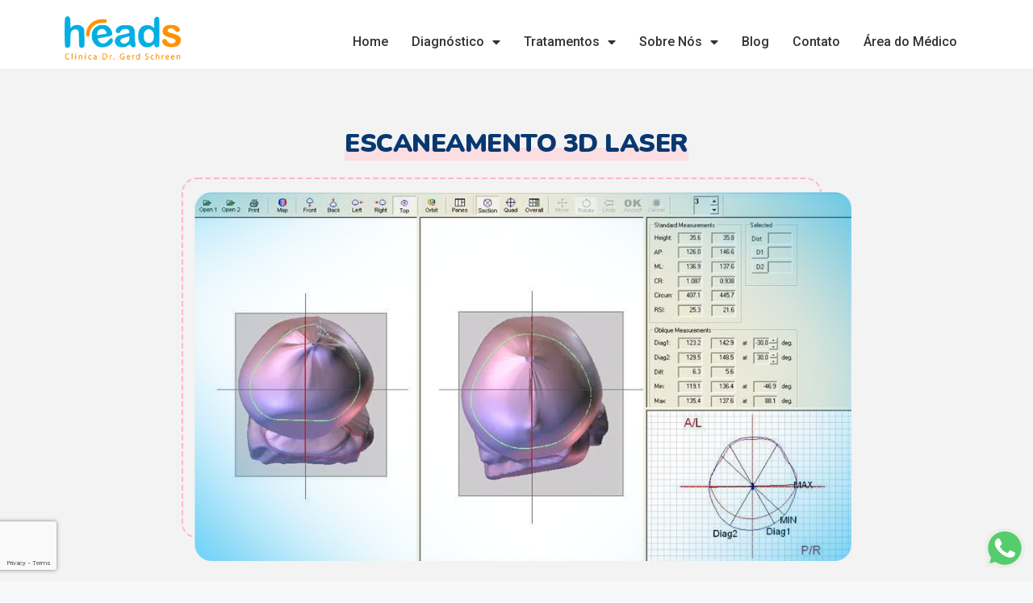

--- FILE ---
content_type: text/html; charset=UTF-8
request_url: http://clinicaheads.com.br/escaneamento-3d-laser/
body_size: 93177
content:
<!DOCTYPE html>
<html dir="ltr" lang="pt-BR" prefix="og: https://ogp.me/ns#">
<head>
	<meta charset="UTF-8">
		<title>ESCANEAMENTO 3D LASER - Heads</title>

		<!-- All in One SEO 4.7.4.2 - aioseo.com -->
		<meta name="description" content="ESCANEAMENTO 3D LASER &quot;Diagnóstico e Escaneamento” https://youtu.be/7nMA5P0_hSkO bebê com uma assimetria craniana que está parecendo extrapolar o grau de normalidade precisa ser avaliado por um médico especializado no assunto. Durante a consulta são colhidas informações que, aliadas ao exame físico, reúnem os elementos necessários para o diagnóstico das assimetrias cranianas. Quase sempre é possível diferenciar" />
		<meta name="robots" content="max-image-preview:large" />
		<link rel="canonical" href="https://clinicaheads.com.br/escaneamento-3d-laser/" />
		<meta name="generator" content="All in One SEO (AIOSEO) 4.7.4.2" />
		<meta property="og:locale" content="pt_BR" />
		<meta property="og:site_name" content="Heads - Especializada em assimetrias cranianas posicionais como Plagiocefalia, Braquicefalia e Escafocefalia" />
		<meta property="og:type" content="article" />
		<meta property="og:title" content="ESCANEAMENTO 3D LASER - Heads" />
		<meta property="og:description" content="ESCANEAMENTO 3D LASER &quot;Diagnóstico e Escaneamento” https://youtu.be/7nMA5P0_hSkO bebê com uma assimetria craniana que está parecendo extrapolar o grau de normalidade precisa ser avaliado por um médico especializado no assunto. Durante a consulta são colhidas informações que, aliadas ao exame físico, reúnem os elementos necessários para o diagnóstico das assimetrias cranianas. Quase sempre é possível diferenciar" />
		<meta property="og:url" content="https://clinicaheads.com.br/escaneamento-3d-laser/" />
		<meta property="og:image" content="http://clinicaheads.com.br/wp-content/uploads/2023/09/cropped-logo_Heads_BLUE.png" />
		<meta property="article:published_time" content="2023-09-07T18:14:01+00:00" />
		<meta property="article:modified_time" content="2025-08-20T18:06:23+00:00" />
		<meta name="twitter:card" content="summary_large_image" />
		<meta name="twitter:title" content="ESCANEAMENTO 3D LASER - Heads" />
		<meta name="twitter:description" content="ESCANEAMENTO 3D LASER &quot;Diagnóstico e Escaneamento” https://youtu.be/7nMA5P0_hSkO bebê com uma assimetria craniana que está parecendo extrapolar o grau de normalidade precisa ser avaliado por um médico especializado no assunto. Durante a consulta são colhidas informações que, aliadas ao exame físico, reúnem os elementos necessários para o diagnóstico das assimetrias cranianas. Quase sempre é possível diferenciar" />
		<meta name="twitter:image" content="https://clinicaheads.com.br/wp-content/uploads/2023/09/cropped-logo_Heads_BLUE.png" />
		<script type="application/ld+json" class="aioseo-schema">
			{"@context":"https:\/\/schema.org","@graph":[{"@type":"BreadcrumbList","@id":"https:\/\/clinicaheads.com.br\/escaneamento-3d-laser\/#breadcrumblist","itemListElement":[{"@type":"ListItem","@id":"https:\/\/clinicaheads.com.br\/#listItem","position":1,"name":"In\u00edcio","item":"https:\/\/clinicaheads.com.br\/","nextItem":"https:\/\/clinicaheads.com.br\/escaneamento-3d-laser\/#listItem"},{"@type":"ListItem","@id":"https:\/\/clinicaheads.com.br\/escaneamento-3d-laser\/#listItem","position":2,"name":"ESCANEAMENTO 3D LASER","previousItem":"https:\/\/clinicaheads.com.br\/#listItem"}]},{"@type":"Organization","@id":"https:\/\/clinicaheads.com.br\/#organization","name":"Heads","description":"Especializada em assimetrias cranianas posicionais como Plagiocefalia, Braquicefalia e Escafocefalia","url":"https:\/\/clinicaheads.com.br\/","logo":{"@type":"ImageObject","url":"https:\/\/clinicaheads.com.br\/wp-content\/uploads\/2023\/09\/cropped-logo_Heads_BLUE.png","@id":"https:\/\/clinicaheads.com.br\/escaneamento-3d-laser\/#organizationLogo","width":240,"height":91},"image":{"@id":"https:\/\/clinicaheads.com.br\/escaneamento-3d-laser\/#organizationLogo"},"sameAs":["https:\/\/www.instagram.com\/clinicaheads\/"]},{"@type":"WebPage","@id":"https:\/\/clinicaheads.com.br\/escaneamento-3d-laser\/#webpage","url":"https:\/\/clinicaheads.com.br\/escaneamento-3d-laser\/","name":"ESCANEAMENTO 3D LASER - Heads","description":"ESCANEAMENTO 3D LASER \"Diagn\u00f3stico e Escaneamento\u201d https:\/\/youtu.be\/7nMA5P0_hSkO beb\u00ea com uma assimetria craniana que est\u00e1 parecendo extrapolar o grau de normalidade precisa ser avaliado por um m\u00e9dico especializado no assunto. Durante a consulta s\u00e3o colhidas informa\u00e7\u00f5es que, aliadas ao exame f\u00edsico, re\u00fanem os elementos necess\u00e1rios para o diagn\u00f3stico das assimetrias cranianas. Quase sempre \u00e9 poss\u00edvel diferenciar","inLanguage":"pt-BR","isPartOf":{"@id":"https:\/\/clinicaheads.com.br\/#website"},"breadcrumb":{"@id":"https:\/\/clinicaheads.com.br\/escaneamento-3d-laser\/#breadcrumblist"},"datePublished":"2023-09-07T15:14:01-03:00","dateModified":"2025-08-20T15:06:23-03:00"},{"@type":"WebSite","@id":"https:\/\/clinicaheads.com.br\/#website","url":"https:\/\/clinicaheads.com.br\/","name":"Heads","description":"Especializada em assimetrias cranianas posicionais como Plagiocefalia, Braquicefalia e Escafocefalia","inLanguage":"pt-BR","publisher":{"@id":"https:\/\/clinicaheads.com.br\/#organization"}}]}
		</script>
		<!-- All in One SEO -->

<meta name="viewport" content="width=device-width, initial-scale=1"><link href='https://fonts.gstatic.com' crossorigin rel='preconnect' />
<link href='https://fonts.googleapis.com' crossorigin rel='preconnect' />
<link rel="alternate" type="application/rss+xml" title="Feed para Heads &raquo;" href="https://clinicaheads.com.br/feed/" />
<link rel="alternate" type="application/rss+xml" title="Feed de comentários para Heads &raquo;" href="https://clinicaheads.com.br/comments/feed/" />
<link rel="alternate" title="oEmbed (JSON)" type="application/json+oembed" href="https://clinicaheads.com.br/wp-json/oembed/1.0/embed?url=https%3A%2F%2Fclinicaheads.com.br%2Fescaneamento-3d-laser%2F" />
<link rel="alternate" title="oEmbed (XML)" type="text/xml+oembed" href="https://clinicaheads.com.br/wp-json/oembed/1.0/embed?url=https%3A%2F%2Fclinicaheads.com.br%2Fescaneamento-3d-laser%2F&#038;format=xml" />
<style id='wp-img-auto-sizes-contain-inline-css'>
img:is([sizes=auto i],[sizes^="auto," i]){contain-intrinsic-size:3000px 1500px}
/*# sourceURL=wp-img-auto-sizes-contain-inline-css */
</style>
<style id='wp-emoji-styles-inline-css'>

	img.wp-smiley, img.emoji {
		display: inline !important;
		border: none !important;
		box-shadow: none !important;
		height: 1em !important;
		width: 1em !important;
		margin: 0 0.07em !important;
		vertical-align: -0.1em !important;
		background: none !important;
		padding: 0 !important;
	}
/*# sourceURL=wp-emoji-styles-inline-css */
</style>
<link rel='stylesheet' id='wp-block-library-css' href='http://clinicaheads.com.br/wp-includes/css/dist/block-library/style.min.css?ver=6.9' media='all' />
<style id='global-styles-inline-css'>
:root{--wp--preset--aspect-ratio--square: 1;--wp--preset--aspect-ratio--4-3: 4/3;--wp--preset--aspect-ratio--3-4: 3/4;--wp--preset--aspect-ratio--3-2: 3/2;--wp--preset--aspect-ratio--2-3: 2/3;--wp--preset--aspect-ratio--16-9: 16/9;--wp--preset--aspect-ratio--9-16: 9/16;--wp--preset--color--black: #000000;--wp--preset--color--cyan-bluish-gray: #abb8c3;--wp--preset--color--white: #ffffff;--wp--preset--color--pale-pink: #f78da7;--wp--preset--color--vivid-red: #cf2e2e;--wp--preset--color--luminous-vivid-orange: #ff6900;--wp--preset--color--luminous-vivid-amber: #fcb900;--wp--preset--color--light-green-cyan: #7bdcb5;--wp--preset--color--vivid-green-cyan: #00d084;--wp--preset--color--pale-cyan-blue: #8ed1fc;--wp--preset--color--vivid-cyan-blue: #0693e3;--wp--preset--color--vivid-purple: #9b51e0;--wp--preset--color--contrast: var(--contrast);--wp--preset--color--contrast-2: var(--contrast-2);--wp--preset--color--contrast-3: var(--contrast-3);--wp--preset--color--base: var(--base);--wp--preset--color--base-2: var(--base-2);--wp--preset--color--base-3: var(--base-3);--wp--preset--color--accent: var(--accent);--wp--preset--gradient--vivid-cyan-blue-to-vivid-purple: linear-gradient(135deg,rgb(6,147,227) 0%,rgb(155,81,224) 100%);--wp--preset--gradient--light-green-cyan-to-vivid-green-cyan: linear-gradient(135deg,rgb(122,220,180) 0%,rgb(0,208,130) 100%);--wp--preset--gradient--luminous-vivid-amber-to-luminous-vivid-orange: linear-gradient(135deg,rgb(252,185,0) 0%,rgb(255,105,0) 100%);--wp--preset--gradient--luminous-vivid-orange-to-vivid-red: linear-gradient(135deg,rgb(255,105,0) 0%,rgb(207,46,46) 100%);--wp--preset--gradient--very-light-gray-to-cyan-bluish-gray: linear-gradient(135deg,rgb(238,238,238) 0%,rgb(169,184,195) 100%);--wp--preset--gradient--cool-to-warm-spectrum: linear-gradient(135deg,rgb(74,234,220) 0%,rgb(151,120,209) 20%,rgb(207,42,186) 40%,rgb(238,44,130) 60%,rgb(251,105,98) 80%,rgb(254,248,76) 100%);--wp--preset--gradient--blush-light-purple: linear-gradient(135deg,rgb(255,206,236) 0%,rgb(152,150,240) 100%);--wp--preset--gradient--blush-bordeaux: linear-gradient(135deg,rgb(254,205,165) 0%,rgb(254,45,45) 50%,rgb(107,0,62) 100%);--wp--preset--gradient--luminous-dusk: linear-gradient(135deg,rgb(255,203,112) 0%,rgb(199,81,192) 50%,rgb(65,88,208) 100%);--wp--preset--gradient--pale-ocean: linear-gradient(135deg,rgb(255,245,203) 0%,rgb(182,227,212) 50%,rgb(51,167,181) 100%);--wp--preset--gradient--electric-grass: linear-gradient(135deg,rgb(202,248,128) 0%,rgb(113,206,126) 100%);--wp--preset--gradient--midnight: linear-gradient(135deg,rgb(2,3,129) 0%,rgb(40,116,252) 100%);--wp--preset--font-size--small: 13px;--wp--preset--font-size--medium: 20px;--wp--preset--font-size--large: 36px;--wp--preset--font-size--x-large: 42px;--wp--preset--spacing--20: 0.44rem;--wp--preset--spacing--30: 0.67rem;--wp--preset--spacing--40: 1rem;--wp--preset--spacing--50: 1.5rem;--wp--preset--spacing--60: 2.25rem;--wp--preset--spacing--70: 3.38rem;--wp--preset--spacing--80: 5.06rem;--wp--preset--shadow--natural: 6px 6px 9px rgba(0, 0, 0, 0.2);--wp--preset--shadow--deep: 12px 12px 50px rgba(0, 0, 0, 0.4);--wp--preset--shadow--sharp: 6px 6px 0px rgba(0, 0, 0, 0.2);--wp--preset--shadow--outlined: 6px 6px 0px -3px rgb(255, 255, 255), 6px 6px rgb(0, 0, 0);--wp--preset--shadow--crisp: 6px 6px 0px rgb(0, 0, 0);}:where(.is-layout-flex){gap: 0.5em;}:where(.is-layout-grid){gap: 0.5em;}body .is-layout-flex{display: flex;}.is-layout-flex{flex-wrap: wrap;align-items: center;}.is-layout-flex > :is(*, div){margin: 0;}body .is-layout-grid{display: grid;}.is-layout-grid > :is(*, div){margin: 0;}:where(.wp-block-columns.is-layout-flex){gap: 2em;}:where(.wp-block-columns.is-layout-grid){gap: 2em;}:where(.wp-block-post-template.is-layout-flex){gap: 1.25em;}:where(.wp-block-post-template.is-layout-grid){gap: 1.25em;}.has-black-color{color: var(--wp--preset--color--black) !important;}.has-cyan-bluish-gray-color{color: var(--wp--preset--color--cyan-bluish-gray) !important;}.has-white-color{color: var(--wp--preset--color--white) !important;}.has-pale-pink-color{color: var(--wp--preset--color--pale-pink) !important;}.has-vivid-red-color{color: var(--wp--preset--color--vivid-red) !important;}.has-luminous-vivid-orange-color{color: var(--wp--preset--color--luminous-vivid-orange) !important;}.has-luminous-vivid-amber-color{color: var(--wp--preset--color--luminous-vivid-amber) !important;}.has-light-green-cyan-color{color: var(--wp--preset--color--light-green-cyan) !important;}.has-vivid-green-cyan-color{color: var(--wp--preset--color--vivid-green-cyan) !important;}.has-pale-cyan-blue-color{color: var(--wp--preset--color--pale-cyan-blue) !important;}.has-vivid-cyan-blue-color{color: var(--wp--preset--color--vivid-cyan-blue) !important;}.has-vivid-purple-color{color: var(--wp--preset--color--vivid-purple) !important;}.has-black-background-color{background-color: var(--wp--preset--color--black) !important;}.has-cyan-bluish-gray-background-color{background-color: var(--wp--preset--color--cyan-bluish-gray) !important;}.has-white-background-color{background-color: var(--wp--preset--color--white) !important;}.has-pale-pink-background-color{background-color: var(--wp--preset--color--pale-pink) !important;}.has-vivid-red-background-color{background-color: var(--wp--preset--color--vivid-red) !important;}.has-luminous-vivid-orange-background-color{background-color: var(--wp--preset--color--luminous-vivid-orange) !important;}.has-luminous-vivid-amber-background-color{background-color: var(--wp--preset--color--luminous-vivid-amber) !important;}.has-light-green-cyan-background-color{background-color: var(--wp--preset--color--light-green-cyan) !important;}.has-vivid-green-cyan-background-color{background-color: var(--wp--preset--color--vivid-green-cyan) !important;}.has-pale-cyan-blue-background-color{background-color: var(--wp--preset--color--pale-cyan-blue) !important;}.has-vivid-cyan-blue-background-color{background-color: var(--wp--preset--color--vivid-cyan-blue) !important;}.has-vivid-purple-background-color{background-color: var(--wp--preset--color--vivid-purple) !important;}.has-black-border-color{border-color: var(--wp--preset--color--black) !important;}.has-cyan-bluish-gray-border-color{border-color: var(--wp--preset--color--cyan-bluish-gray) !important;}.has-white-border-color{border-color: var(--wp--preset--color--white) !important;}.has-pale-pink-border-color{border-color: var(--wp--preset--color--pale-pink) !important;}.has-vivid-red-border-color{border-color: var(--wp--preset--color--vivid-red) !important;}.has-luminous-vivid-orange-border-color{border-color: var(--wp--preset--color--luminous-vivid-orange) !important;}.has-luminous-vivid-amber-border-color{border-color: var(--wp--preset--color--luminous-vivid-amber) !important;}.has-light-green-cyan-border-color{border-color: var(--wp--preset--color--light-green-cyan) !important;}.has-vivid-green-cyan-border-color{border-color: var(--wp--preset--color--vivid-green-cyan) !important;}.has-pale-cyan-blue-border-color{border-color: var(--wp--preset--color--pale-cyan-blue) !important;}.has-vivid-cyan-blue-border-color{border-color: var(--wp--preset--color--vivid-cyan-blue) !important;}.has-vivid-purple-border-color{border-color: var(--wp--preset--color--vivid-purple) !important;}.has-vivid-cyan-blue-to-vivid-purple-gradient-background{background: var(--wp--preset--gradient--vivid-cyan-blue-to-vivid-purple) !important;}.has-light-green-cyan-to-vivid-green-cyan-gradient-background{background: var(--wp--preset--gradient--light-green-cyan-to-vivid-green-cyan) !important;}.has-luminous-vivid-amber-to-luminous-vivid-orange-gradient-background{background: var(--wp--preset--gradient--luminous-vivid-amber-to-luminous-vivid-orange) !important;}.has-luminous-vivid-orange-to-vivid-red-gradient-background{background: var(--wp--preset--gradient--luminous-vivid-orange-to-vivid-red) !important;}.has-very-light-gray-to-cyan-bluish-gray-gradient-background{background: var(--wp--preset--gradient--very-light-gray-to-cyan-bluish-gray) !important;}.has-cool-to-warm-spectrum-gradient-background{background: var(--wp--preset--gradient--cool-to-warm-spectrum) !important;}.has-blush-light-purple-gradient-background{background: var(--wp--preset--gradient--blush-light-purple) !important;}.has-blush-bordeaux-gradient-background{background: var(--wp--preset--gradient--blush-bordeaux) !important;}.has-luminous-dusk-gradient-background{background: var(--wp--preset--gradient--luminous-dusk) !important;}.has-pale-ocean-gradient-background{background: var(--wp--preset--gradient--pale-ocean) !important;}.has-electric-grass-gradient-background{background: var(--wp--preset--gradient--electric-grass) !important;}.has-midnight-gradient-background{background: var(--wp--preset--gradient--midnight) !important;}.has-small-font-size{font-size: var(--wp--preset--font-size--small) !important;}.has-medium-font-size{font-size: var(--wp--preset--font-size--medium) !important;}.has-large-font-size{font-size: var(--wp--preset--font-size--large) !important;}.has-x-large-font-size{font-size: var(--wp--preset--font-size--x-large) !important;}
/*# sourceURL=global-styles-inline-css */
</style>

<style id='classic-theme-styles-inline-css'>
/*! This file is auto-generated */
.wp-block-button__link{color:#fff;background-color:#32373c;border-radius:9999px;box-shadow:none;text-decoration:none;padding:calc(.667em + 2px) calc(1.333em + 2px);font-size:1.125em}.wp-block-file__button{background:#32373c;color:#fff;text-decoration:none}
/*# sourceURL=/wp-includes/css/classic-themes.min.css */
</style>
<link rel='stylesheet' id='contact-form-7-css' href='http://clinicaheads.com.br/wp-content/plugins/contact-form-7/includes/css/styles.css?ver=5.9.8' media='all' />
<link rel='stylesheet' id='generate-widget-areas-css' href='http://clinicaheads.com.br/wp-content/themes/generatepress/assets/css/components/widget-areas.min.css?ver=3.5.1' media='all' />
<link rel='stylesheet' id='generate-style-css' href='http://clinicaheads.com.br/wp-content/themes/generatepress/assets/css/main.min.css?ver=3.5.1' media='all' />
<style id='generate-style-inline-css'>
body{background-color:var(--base-2);color:var(--contrast);}a{color:var(--accent);}a{text-decoration:underline;}.entry-title a, .site-branding a, a.button, .wp-block-button__link, .main-navigation a{text-decoration:none;}a:hover, a:focus, a:active{color:var(--contrast);}.wp-block-group__inner-container{max-width:1200px;margin-left:auto;margin-right:auto;}:root{--contrast:#222222;--contrast-2:#575760;--contrast-3:#b2b2be;--base:#f0f0f0;--base-2:#f7f8f9;--base-3:#ffffff;--accent:#1e73be;}:root .has-contrast-color{color:var(--contrast);}:root .has-contrast-background-color{background-color:var(--contrast);}:root .has-contrast-2-color{color:var(--contrast-2);}:root .has-contrast-2-background-color{background-color:var(--contrast-2);}:root .has-contrast-3-color{color:var(--contrast-3);}:root .has-contrast-3-background-color{background-color:var(--contrast-3);}:root .has-base-color{color:var(--base);}:root .has-base-background-color{background-color:var(--base);}:root .has-base-2-color{color:var(--base-2);}:root .has-base-2-background-color{background-color:var(--base-2);}:root .has-base-3-color{color:var(--base-3);}:root .has-base-3-background-color{background-color:var(--base-3);}:root .has-accent-color{color:var(--accent);}:root .has-accent-background-color{background-color:var(--accent);}.main-navigation a, .main-navigation .menu-toggle, .main-navigation .menu-bar-items{font-family:Roboto, sans-serif;font-weight:bold;}.main-navigation .main-nav ul ul li a{font-family:Roboto, sans-serif;font-weight:bold;}h2{font-family:Nunito, sans-serif;font-weight:bold;}h3{font-family:Nunito, sans-serif;font-weight:bold;}body, button, input, select, textarea{font-family:Open Sans;}.top-bar{background-color:#636363;color:#ffffff;}.top-bar a{color:#ffffff;}.top-bar a:hover{color:#303030;}.site-header{background-color:var(--base-3);}.main-title a,.main-title a:hover{color:var(--contrast);}.site-description{color:var(--contrast-2);}.mobile-menu-control-wrapper .menu-toggle,.mobile-menu-control-wrapper .menu-toggle:hover,.mobile-menu-control-wrapper .menu-toggle:focus,.has-inline-mobile-toggle #site-navigation.toggled{background-color:rgba(0, 0, 0, 0.02);}.main-navigation,.main-navigation ul ul{background-color:var(--base-3);}.main-navigation .main-nav ul li a, .main-navigation .menu-toggle, .main-navigation .menu-bar-items{color:var(--contrast);}.main-navigation .main-nav ul li:not([class*="current-menu-"]):hover > a, .main-navigation .main-nav ul li:not([class*="current-menu-"]):focus > a, .main-navigation .main-nav ul li.sfHover:not([class*="current-menu-"]) > a, .main-navigation .menu-bar-item:hover > a, .main-navigation .menu-bar-item.sfHover > a{color:var(--accent);}button.menu-toggle:hover,button.menu-toggle:focus{color:var(--contrast);}.main-navigation .main-nav ul li[class*="current-menu-"] > a{color:var(--accent);}.navigation-search input[type="search"],.navigation-search input[type="search"]:active, .navigation-search input[type="search"]:focus, .main-navigation .main-nav ul li.search-item.active > a, .main-navigation .menu-bar-items .search-item.active > a{color:var(--accent);}.main-navigation ul ul{background-color:var(--base);}.separate-containers .inside-article, .separate-containers .comments-area, .separate-containers .page-header, .one-container .container, .separate-containers .paging-navigation, .inside-page-header{background-color:var(--base-3);}.entry-title a{color:var(--contrast);}.entry-title a:hover{color:var(--contrast-2);}.entry-meta{color:var(--contrast-2);}.sidebar .widget{background-color:var(--base-3);}.footer-widgets{background-color:var(--base-3);}.site-info{background-color:var(--base-3);}input[type="text"],input[type="email"],input[type="url"],input[type="password"],input[type="search"],input[type="tel"],input[type="number"],textarea,select{color:var(--contrast);background-color:var(--base-2);border-color:var(--base);}input[type="text"]:focus,input[type="email"]:focus,input[type="url"]:focus,input[type="password"]:focus,input[type="search"]:focus,input[type="tel"]:focus,input[type="number"]:focus,textarea:focus,select:focus{color:var(--contrast);background-color:var(--base-2);border-color:var(--contrast-3);}button,html input[type="button"],input[type="reset"],input[type="submit"],a.button,a.wp-block-button__link:not(.has-background){color:#ffffff;background-color:#55555e;}button:hover,html input[type="button"]:hover,input[type="reset"]:hover,input[type="submit"]:hover,a.button:hover,button:focus,html input[type="button"]:focus,input[type="reset"]:focus,input[type="submit"]:focus,a.button:focus,a.wp-block-button__link:not(.has-background):active,a.wp-block-button__link:not(.has-background):focus,a.wp-block-button__link:not(.has-background):hover{color:#ffffff;background-color:#3f4047;}a.generate-back-to-top{background-color:rgba( 0,0,0,0.4 );color:#ffffff;}a.generate-back-to-top:hover,a.generate-back-to-top:focus{background-color:rgba( 0,0,0,0.6 );color:#ffffff;}:root{--gp-search-modal-bg-color:var(--base-3);--gp-search-modal-text-color:var(--contrast);--gp-search-modal-overlay-bg-color:rgba(0,0,0,0.2);}@media (max-width:768px){.main-navigation .menu-bar-item:hover > a, .main-navigation .menu-bar-item.sfHover > a{background:none;color:var(--contrast);}}.nav-below-header .main-navigation .inside-navigation.grid-container, .nav-above-header .main-navigation .inside-navigation.grid-container{padding:0px 20px 0px 20px;}.site-main .wp-block-group__inner-container{padding:40px;}.separate-containers .paging-navigation{padding-top:20px;padding-bottom:20px;}.entry-content .alignwide, body:not(.no-sidebar) .entry-content .alignfull{margin-left:-40px;width:calc(100% + 80px);max-width:calc(100% + 80px);}.rtl .menu-item-has-children .dropdown-menu-toggle{padding-left:20px;}.rtl .main-navigation .main-nav ul li.menu-item-has-children > a{padding-right:20px;}@media (max-width:768px){.separate-containers .inside-article, .separate-containers .comments-area, .separate-containers .page-header, .separate-containers .paging-navigation, .one-container .site-content, .inside-page-header{padding:30px;}.site-main .wp-block-group__inner-container{padding:30px;}.inside-top-bar{padding-right:30px;padding-left:30px;}.inside-header{padding-right:30px;padding-left:30px;}.widget-area .widget{padding-top:30px;padding-right:30px;padding-bottom:30px;padding-left:30px;}.footer-widgets-container{padding-top:30px;padding-right:30px;padding-bottom:30px;padding-left:30px;}.inside-site-info{padding-right:30px;padding-left:30px;}.entry-content .alignwide, body:not(.no-sidebar) .entry-content .alignfull{margin-left:-30px;width:calc(100% + 60px);max-width:calc(100% + 60px);}.one-container .site-main .paging-navigation{margin-bottom:20px;}}/* End cached CSS */.is-right-sidebar{width:30%;}.is-left-sidebar{width:30%;}.site-content .content-area{width:70%;}@media (max-width:768px){.main-navigation .menu-toggle,.sidebar-nav-mobile:not(#sticky-placeholder){display:block;}.main-navigation ul,.gen-sidebar-nav,.main-navigation:not(.slideout-navigation):not(.toggled) .main-nav > ul,.has-inline-mobile-toggle #site-navigation .inside-navigation > *:not(.navigation-search):not(.main-nav){display:none;}.nav-align-right .inside-navigation,.nav-align-center .inside-navigation{justify-content:space-between;}.has-inline-mobile-toggle .mobile-menu-control-wrapper{display:flex;flex-wrap:wrap;}.has-inline-mobile-toggle .inside-header{flex-direction:row;text-align:left;flex-wrap:wrap;}.has-inline-mobile-toggle .header-widget,.has-inline-mobile-toggle #site-navigation{flex-basis:100%;}.nav-float-left .has-inline-mobile-toggle #site-navigation{order:10;}}
.elementor-template-full-width .site-content{display:block;}
/*# sourceURL=generate-style-inline-css */
</style>
<link rel='stylesheet' id='generate-google-fonts-css' href='https://fonts.googleapis.com/css?family=Roboto%3A100%2C100italic%2C300%2C300italic%2Cregular%2Citalic%2C500%2C500italic%2C700%2C700italic%2C900%2C900italic%7CNunito%3A200%2C200italic%2C300%2C300italic%2Cregular%2Citalic%2C600%2C600italic%2C700%2C700italic%2C800%2C800italic%2C900%2C900italic&#038;display=auto&#038;ver=3.5.1' media='all' />
<link rel='stylesheet' id='elementor-icons-css' href='http://clinicaheads.com.br/wp-content/plugins/elementor/assets/lib/eicons/css/elementor-icons.min.css?ver=5.21.0' media='all' />
<link rel='stylesheet' id='elementor-frontend-css' href='http://clinicaheads.com.br/wp-content/plugins/elementor/assets/css/frontend.min.css?ver=3.15.3' media='all' />
<link rel='stylesheet' id='swiper-css' href='http://clinicaheads.com.br/wp-content/plugins/elementor/assets/lib/swiper/v8/css/swiper.min.css?ver=8.4.5' media='all' />
<link rel='stylesheet' id='elementor-post-6-css' href='http://clinicaheads.com.br/wp-content/uploads/elementor/css/post-6.css?ver=1694065603' media='all' />
<link rel='stylesheet' id='elementor-pro-css' href='http://clinicaheads.com.br/wp-content/plugins/elementor-pro/assets/css/frontend.min.css?ver=3.15.1' media='all' />
<link rel='stylesheet' id='elementor-global-css' href='http://clinicaheads.com.br/wp-content/uploads/elementor/css/global.css?ver=1719461308' media='all' />
<link rel='stylesheet' id='elementor-post-996-css' href='http://clinicaheads.com.br/wp-content/uploads/elementor/css/post-996.css?ver=1755719542' media='all' />
<link rel='stylesheet' id='google-fonts-1-css' href='https://fonts.googleapis.com/css?family=Roboto%3A100%2C100italic%2C200%2C200italic%2C300%2C300italic%2C400%2C400italic%2C500%2C500italic%2C600%2C600italic%2C700%2C700italic%2C800%2C800italic%2C900%2C900italic%7CRoboto+Slab%3A100%2C100italic%2C200%2C200italic%2C300%2C300italic%2C400%2C400italic%2C500%2C500italic%2C600%2C600italic%2C700%2C700italic%2C800%2C800italic%2C900%2C900italic%7CNunito%3A100%2C100italic%2C200%2C200italic%2C300%2C300italic%2C400%2C400italic%2C500%2C500italic%2C600%2C600italic%2C700%2C700italic%2C800%2C800italic%2C900%2C900italic%7COpen+Sans%3A100%2C100italic%2C200%2C200italic%2C300%2C300italic%2C400%2C400italic%2C500%2C500italic%2C600%2C600italic%2C700%2C700italic%2C800%2C800italic%2C900%2C900italic&#038;display=swap&#038;ver=6.9' media='all' />
<link rel='stylesheet' id='elementor-icons-shared-0-css' href='http://clinicaheads.com.br/wp-content/plugins/elementor/assets/lib/font-awesome/css/fontawesome.min.css?ver=5.15.3' media='all' />
<link rel='stylesheet' id='elementor-icons-fa-solid-css' href='http://clinicaheads.com.br/wp-content/plugins/elementor/assets/lib/font-awesome/css/solid.min.css?ver=5.15.3' media='all' />
<link rel='stylesheet' id='elementor-icons-fa-brands-css' href='http://clinicaheads.com.br/wp-content/plugins/elementor/assets/lib/font-awesome/css/brands.min.css?ver=5.15.3' media='all' />
<link rel="preconnect" href="https://fonts.gstatic.com/" crossorigin><link rel="https://api.w.org/" href="https://clinicaheads.com.br/wp-json/" /><link rel="alternate" title="JSON" type="application/json" href="https://clinicaheads.com.br/wp-json/wp/v2/pages/996" /><link rel="EditURI" type="application/rsd+xml" title="RSD" href="https://clinicaheads.com.br/xmlrpc.php?rsd" />
<meta name="generator" content="WordPress 6.9" />
<link rel='shortlink' href='https://clinicaheads.com.br/?p=996' />
<!-- Google Tag Manager -->
<script>(function(w,d,s,l,i){w[l]=w[l]||[];w[l].push({'gtm.start':
new Date().getTime(),event:'gtm.js'});var f=d.getElementsByTagName(s)[0],
j=d.createElement(s),dl=l!='dataLayer'?'&l='+l:'';j.async=true;j.src=
'https://www.googletagmanager.com/gtm.js?id='+i+dl;f.parentNode.insertBefore(j,f);
})(window,document,'script','dataLayer','GTM-556DNZ3');</script>
<!-- End Google Tag Manager -->

<meta name="facebook-domain-verification" content="gra24wnxuih9jqxlde1evtec69z5av" /><meta name="generator" content="Elementor 3.15.3; features: e_dom_optimization, e_optimized_assets_loading, additional_custom_breakpoints; settings: css_print_method-external, google_font-enabled, font_display-swap">
<link rel="icon" href="https://clinicaheads.com.br/wp-content/uploads/2023/09/heads-favicon.png" sizes="32x32" />
<link rel="icon" href="https://clinicaheads.com.br/wp-content/uploads/2023/09/heads-favicon.png" sizes="192x192" />
<link rel="apple-touch-icon" href="https://clinicaheads.com.br/wp-content/uploads/2023/09/heads-favicon.png" />
<meta name="msapplication-TileImage" content="https://clinicaheads.com.br/wp-content/uploads/2023/09/heads-favicon.png" />
		<style id="wp-custom-css">
			body {
    font-family: "Open Sans", Sans-serif;
    color: #6E717A;
}
.entry-title, h1.entry-title, h2.entry-title, h3.entry-title, .entry-header .entry-title{
    color: #083870;
    font-family: "Nunito", Sans-serif;
    font-size: 32px;
    font-weight: 800;
    line-height: 45px;
    letter-spacing: -0.5px;
	display: inline-block;
	margin-left: 5px;
margin-right: 0px;
}
.page-header, .sidebar .widget, .site-main>* {
    margin-bottom: 0px;
}
.widget-area .widget {
    padding: 40px 40px 0px 40px;
}
.wp-block-heading {
	
    font-weight: 800;
    line-height: 45px;
    letter-spacing: -0.5px;
    color: #083870;
    font-family: "Nunito", Sans-serif;
    font-size: 28px;
}

.footer-bar-align-center .inside-site-info {
    max-width: 100%;
    padding: 0px;
    margin: 0px;
    width: 100%;
}
.site-footer .site-info {
    padding: 0px;
    margin: 0px;
    width: 100%;
		background: #f7f8f9;
}
.elementor-3637 .elementor-element.elementor-element-c1a9a66 > .elementor-shape-top .elementor-shape-fill {
    fill: #f7f8f9 !important;
}
.site-footer {
	background: #f7f8f9;
}
footer .footer-bar {
	width: 100%;
	margin-bottom: 0px;
}
.copyright-bar {
	display: none;
}
/*
.entry-title:after	{
	border-radius: 5px;
	height: 20px;
	width: 100%;	
	display: inline-block;
	content: "";
	background: #B9ECFF;
	margin-top:-20px;
    float: left;
	margin-left: -5px;
	padding-right: 15px
}*/
.entry-title a {
    color: #083870;
}
article p {
    color: #6E717A;
    font-family: "Open Sans", Sans-serif;
    font-size: 16px;
    font-weight: 500;
    line-height: 1.5em;
    letter-spacing: 0.5px;
}
article.post .inside-article	 {
	/*background-color: var(--base-2);
	border-radius: 10px;*/
}

article.post .inside-article img {
	border-radius: 6px;
}		</style>
			<meta name="viewport" content="width=device-width, initial-scale=1.0, viewport-fit=cover" /><link rel='stylesheet' id='e-animations-css' href='http://clinicaheads.com.br/wp-content/plugins/elementor/assets/lib/animations/animations.min.css?ver=3.15.3' media='all' />
</head>
<body class="wp-singular page-template page-template-elementor_canvas page page-id-996 wp-custom-logo wp-embed-responsive wp-theme-generatepress right-sidebar nav-float-right separate-containers header-aligned-left dropdown-hover elementor-default elementor-template-canvas elementor-kit-6 elementor-page elementor-page-996">
	<!-- Google Tag Manager (noscript) -->
<noscript><iframe src="https://www.googletagmanager.com/ns.html?id=GTM-556DNZ3"
height="0" width="0" style="display:none;visibility:hidden"></iframe></noscript>
<!-- End Google Tag Manager (noscript) -->		<div data-elementor-type="wp-page" data-elementor-id="996" class="elementor elementor-996" data-elementor-post-type="page">
									<section class="elementor-section elementor-top-section elementor-element elementor-element-f550c07 elementor-section-boxed elementor-section-height-default elementor-section-height-default" data-id="f550c07" data-element_type="section" data-settings="{&quot;background_background&quot;:&quot;classic&quot;}">
						<div class="elementor-container elementor-column-gap-default">
					<div class="elementor-column elementor-col-50 elementor-top-column elementor-element elementor-element-5c8e989" data-id="5c8e989" data-element_type="column">
			<div class="elementor-widget-wrap elementor-element-populated">
								<div class="elementor-element elementor-element-b83a6e2 elementor-widget elementor-widget-image" data-id="b83a6e2" data-element_type="widget" data-widget_type="image.default">
				<div class="elementor-widget-container">
																<a href="https://clinicaheads.com.br/">
							<img decoding="async" width="240" height="91" src="https://clinicaheads.com.br/wp-content/uploads/2023/09/logo_Heads_BLUE.png" class="attachment-large size-large wp-image-26" alt="" />								</a>
															</div>
				</div>
					</div>
		</div>
				<div class="elementor-column elementor-col-50 elementor-top-column elementor-element elementor-element-4284b54" data-id="4284b54" data-element_type="column">
			<div class="elementor-widget-wrap elementor-element-populated">
								<div class="elementor-element elementor-element-6a5aeb2 elementor-nav-menu__align-justify elementor-nav-menu--stretch elementor-nav-menu__text-align-center elementor-nav-menu--dropdown-tablet elementor-nav-menu--toggle elementor-nav-menu--burger elementor-widget elementor-widget-nav-menu" data-id="6a5aeb2" data-element_type="widget" data-settings="{&quot;full_width&quot;:&quot;stretch&quot;,&quot;layout&quot;:&quot;horizontal&quot;,&quot;submenu_icon&quot;:{&quot;value&quot;:&quot;&lt;i class=\&quot;fas fa-caret-down\&quot;&gt;&lt;\/i&gt;&quot;,&quot;library&quot;:&quot;fa-solid&quot;},&quot;toggle&quot;:&quot;burger&quot;}" data-widget_type="nav-menu.default">
				<div class="elementor-widget-container">
						<nav class="elementor-nav-menu--main elementor-nav-menu__container elementor-nav-menu--layout-horizontal e--pointer-underline e--animation-fade">
				<ul id="menu-1-6a5aeb2" class="elementor-nav-menu"><li class="menu-item menu-item-type-post_type menu-item-object-page menu-item-home menu-item-2282"><a href="https://clinicaheads.com.br/" class="elementor-item">Home</a></li>
<li class="menu-item menu-item-type-post_type menu-item-object-page current-menu-ancestor current-menu-parent current_page_parent current_page_ancestor menu-item-has-children menu-item-2214"><a href="https://clinicaheads.com.br/diagnostico/" class="elementor-item">Diagnóstico</a>
<ul class="sub-menu elementor-nav-menu--dropdown">
	<li class="menu-item menu-item-type-post_type menu-item-object-page menu-item-3698"><a href="https://clinicaheads.com.br/exameemcasa/" class="elementor-sub-item">Exame em casa</a></li>
	<li class="menu-item menu-item-type-post_type menu-item-object-page menu-item-has-children menu-item-2783"><a href="https://clinicaheads.com.br/assimetrias-cranianas-posicionais/" class="elementor-sub-item">Assimetrias Cranianas Posicionais</a>
	<ul class="sub-menu elementor-nav-menu--dropdown">
		<li class="menu-item menu-item-type-post_type menu-item-object-page menu-item-3547"><a href="https://clinicaheads.com.br/plagiocefalia/" class="elementor-sub-item">Plagiocefalia</a></li>
		<li class="menu-item menu-item-type-post_type menu-item-object-page menu-item-3546"><a href="https://clinicaheads.com.br/braquicefalia/" class="elementor-sub-item">Braquicefalia</a></li>
		<li class="menu-item menu-item-type-post_type menu-item-object-page menu-item-3545"><a href="https://clinicaheads.com.br/escafocefalia/" class="elementor-sub-item">Escafocefalia</a></li>
	</ul>
</li>
	<li class="menu-item menu-item-type-post_type menu-item-object-page current-menu-item page_item page-item-996 current_page_item menu-item-2784"><a href="https://clinicaheads.com.br/escaneamento-3d-laser/" aria-current="page" class="elementor-sub-item elementor-item-active">Escaneamento 3D Laser</a></li>
	<li class="menu-item menu-item-type-post_type menu-item-object-page menu-item-2785"><a href="https://clinicaheads.com.br/torcicolo-congenito/" class="elementor-sub-item">Torcicolo Congênito</a></li>
</ul>
</li>
<li class="menu-item menu-item-type-post_type menu-item-object-page menu-item-has-children menu-item-2213"><a href="https://clinicaheads.com.br/tratamentos/" class="elementor-item">Tratamentos</a>
<ul class="sub-menu elementor-nav-menu--dropdown">
	<li class="menu-item menu-item-type-post_type menu-item-object-page menu-item-2786"><a href="https://clinicaheads.com.br/prevencao/" class="elementor-sub-item">Prevenção</a></li>
	<li class="menu-item menu-item-type-post_type menu-item-object-page menu-item-2787"><a href="https://clinicaheads.com.br/reposicionamento/" class="elementor-sub-item">Reposicionamento</a></li>
	<li class="menu-item menu-item-type-post_type menu-item-object-page menu-item-2788"><a href="https://clinicaheads.com.br/fisioterapia/" class="elementor-sub-item">Fisioterapia</a></li>
	<li class="menu-item menu-item-type-post_type menu-item-object-page menu-item-2790"><a href="https://clinicaheads.com.br/ortese-craniana/" class="elementor-sub-item">Órtese Craniana</a></li>
	<li class="menu-item menu-item-type-post_type menu-item-object-page menu-item-2789"><a href="https://clinicaheads.com.br/medindo-resultados/" class="elementor-sub-item">Medindo Resultados</a></li>
</ul>
</li>
<li class="menu-item menu-item-type-post_type menu-item-object-page menu-item-has-children menu-item-2212"><a href="https://clinicaheads.com.br/sobre-nos/" class="elementor-item">Sobre Nós</a>
<ul class="sub-menu elementor-nav-menu--dropdown">
	<li class="menu-item menu-item-type-post_type menu-item-object-page menu-item-2792"><a href="https://clinicaheads.com.br/our-story/" class="elementor-sub-item">Nossa História</a></li>
	<li class="menu-item menu-item-type-post_type menu-item-object-page menu-item-2791"><a href="https://clinicaheads.com.br/corpo-clinico/" class="elementor-sub-item">Corpo Clínico</a></li>
	<li class="menu-item menu-item-type-post_type menu-item-object-page menu-item-2794"><a href="https://clinicaheads.com.br/unidades/" class="elementor-sub-item">Unidades</a></li>
	<li class="menu-item menu-item-type-post_type menu-item-object-page menu-item-3760"><a href="https://clinicaheads.com.br/seja-um-franqueado/" class="elementor-sub-item">Seja um Franqueado</a></li>
</ul>
</li>
<li class="menu-item menu-item-type-post_type menu-item-object-page menu-item-3580"><a href="https://clinicaheads.com.br/blog/" class="elementor-item">Blog</a></li>
<li class="menu-item menu-item-type-post_type menu-item-object-page menu-item-2211"><a href="https://clinicaheads.com.br/contato/" class="elementor-item">Contato</a></li>
<li class="menu-item menu-item-type-post_type menu-item-object-page menu-item-2311"><a href="https://clinicaheads.com.br/area-do-medico-old/" class="elementor-item">Área do Médico</a></li>
</ul>			</nav>
					<div class="elementor-menu-toggle" role="button" tabindex="0" aria-label="Menu Toggle" aria-expanded="false">
			<i aria-hidden="true" role="presentation" class="elementor-menu-toggle__icon--open eicon-menu-bar"></i><i aria-hidden="true" role="presentation" class="elementor-menu-toggle__icon--close eicon-close"></i>			<span class="elementor-screen-only">Menu</span>
		</div>
					<nav class="elementor-nav-menu--dropdown elementor-nav-menu__container" aria-hidden="true">
				<ul id="menu-2-6a5aeb2" class="elementor-nav-menu"><li class="menu-item menu-item-type-post_type menu-item-object-page menu-item-home menu-item-2282"><a href="https://clinicaheads.com.br/" class="elementor-item" tabindex="-1">Home</a></li>
<li class="menu-item menu-item-type-post_type menu-item-object-page current-menu-ancestor current-menu-parent current_page_parent current_page_ancestor menu-item-has-children menu-item-2214"><a href="https://clinicaheads.com.br/diagnostico/" class="elementor-item" tabindex="-1">Diagnóstico</a>
<ul class="sub-menu elementor-nav-menu--dropdown">
	<li class="menu-item menu-item-type-post_type menu-item-object-page menu-item-3698"><a href="https://clinicaheads.com.br/exameemcasa/" class="elementor-sub-item" tabindex="-1">Exame em casa</a></li>
	<li class="menu-item menu-item-type-post_type menu-item-object-page menu-item-has-children menu-item-2783"><a href="https://clinicaheads.com.br/assimetrias-cranianas-posicionais/" class="elementor-sub-item" tabindex="-1">Assimetrias Cranianas Posicionais</a>
	<ul class="sub-menu elementor-nav-menu--dropdown">
		<li class="menu-item menu-item-type-post_type menu-item-object-page menu-item-3547"><a href="https://clinicaheads.com.br/plagiocefalia/" class="elementor-sub-item" tabindex="-1">Plagiocefalia</a></li>
		<li class="menu-item menu-item-type-post_type menu-item-object-page menu-item-3546"><a href="https://clinicaheads.com.br/braquicefalia/" class="elementor-sub-item" tabindex="-1">Braquicefalia</a></li>
		<li class="menu-item menu-item-type-post_type menu-item-object-page menu-item-3545"><a href="https://clinicaheads.com.br/escafocefalia/" class="elementor-sub-item" tabindex="-1">Escafocefalia</a></li>
	</ul>
</li>
	<li class="menu-item menu-item-type-post_type menu-item-object-page current-menu-item page_item page-item-996 current_page_item menu-item-2784"><a href="https://clinicaheads.com.br/escaneamento-3d-laser/" aria-current="page" class="elementor-sub-item elementor-item-active" tabindex="-1">Escaneamento 3D Laser</a></li>
	<li class="menu-item menu-item-type-post_type menu-item-object-page menu-item-2785"><a href="https://clinicaheads.com.br/torcicolo-congenito/" class="elementor-sub-item" tabindex="-1">Torcicolo Congênito</a></li>
</ul>
</li>
<li class="menu-item menu-item-type-post_type menu-item-object-page menu-item-has-children menu-item-2213"><a href="https://clinicaheads.com.br/tratamentos/" class="elementor-item" tabindex="-1">Tratamentos</a>
<ul class="sub-menu elementor-nav-menu--dropdown">
	<li class="menu-item menu-item-type-post_type menu-item-object-page menu-item-2786"><a href="https://clinicaheads.com.br/prevencao/" class="elementor-sub-item" tabindex="-1">Prevenção</a></li>
	<li class="menu-item menu-item-type-post_type menu-item-object-page menu-item-2787"><a href="https://clinicaheads.com.br/reposicionamento/" class="elementor-sub-item" tabindex="-1">Reposicionamento</a></li>
	<li class="menu-item menu-item-type-post_type menu-item-object-page menu-item-2788"><a href="https://clinicaheads.com.br/fisioterapia/" class="elementor-sub-item" tabindex="-1">Fisioterapia</a></li>
	<li class="menu-item menu-item-type-post_type menu-item-object-page menu-item-2790"><a href="https://clinicaheads.com.br/ortese-craniana/" class="elementor-sub-item" tabindex="-1">Órtese Craniana</a></li>
	<li class="menu-item menu-item-type-post_type menu-item-object-page menu-item-2789"><a href="https://clinicaheads.com.br/medindo-resultados/" class="elementor-sub-item" tabindex="-1">Medindo Resultados</a></li>
</ul>
</li>
<li class="menu-item menu-item-type-post_type menu-item-object-page menu-item-has-children menu-item-2212"><a href="https://clinicaheads.com.br/sobre-nos/" class="elementor-item" tabindex="-1">Sobre Nós</a>
<ul class="sub-menu elementor-nav-menu--dropdown">
	<li class="menu-item menu-item-type-post_type menu-item-object-page menu-item-2792"><a href="https://clinicaheads.com.br/our-story/" class="elementor-sub-item" tabindex="-1">Nossa História</a></li>
	<li class="menu-item menu-item-type-post_type menu-item-object-page menu-item-2791"><a href="https://clinicaheads.com.br/corpo-clinico/" class="elementor-sub-item" tabindex="-1">Corpo Clínico</a></li>
	<li class="menu-item menu-item-type-post_type menu-item-object-page menu-item-2794"><a href="https://clinicaheads.com.br/unidades/" class="elementor-sub-item" tabindex="-1">Unidades</a></li>
	<li class="menu-item menu-item-type-post_type menu-item-object-page menu-item-3760"><a href="https://clinicaheads.com.br/seja-um-franqueado/" class="elementor-sub-item" tabindex="-1">Seja um Franqueado</a></li>
</ul>
</li>
<li class="menu-item menu-item-type-post_type menu-item-object-page menu-item-3580"><a href="https://clinicaheads.com.br/blog/" class="elementor-item" tabindex="-1">Blog</a></li>
<li class="menu-item menu-item-type-post_type menu-item-object-page menu-item-2211"><a href="https://clinicaheads.com.br/contato/" class="elementor-item" tabindex="-1">Contato</a></li>
<li class="menu-item menu-item-type-post_type menu-item-object-page menu-item-2311"><a href="https://clinicaheads.com.br/area-do-medico-old/" class="elementor-item" tabindex="-1">Área do Médico</a></li>
</ul>			</nav>
				</div>
				</div>
					</div>
		</div>
							</div>
		</section>
				<section class="elementor-section elementor-top-section elementor-element elementor-element-3b6984d elementor-section-boxed elementor-section-height-default elementor-section-height-default" data-id="3b6984d" data-element_type="section" data-settings="{&quot;background_background&quot;:&quot;classic&quot;}">
						<div class="elementor-container elementor-column-gap-default">
					<div class="elementor-column elementor-col-100 elementor-top-column elementor-element elementor-element-b5e12f7" data-id="b5e12f7" data-element_type="column">
			<div class="elementor-widget-wrap elementor-element-populated">
								<section class="elementor-section elementor-inner-section elementor-element elementor-element-5734f3b elementor-section-boxed elementor-section-height-default elementor-section-height-default" data-id="5734f3b" data-element_type="section">
						<div class="elementor-container elementor-column-gap-default">
					<div class="elementor-column elementor-col-100 elementor-inner-column elementor-element elementor-element-098a71d" data-id="098a71d" data-element_type="column">
			<div class="elementor-widget-wrap elementor-element-populated">
								<div class="elementor-element elementor-element-64b5ae4 elementor-vertical-align-middle elementor-widget-tablet__width-initial elementor-widget__width-initial elementor-widget elementor-widget-image-box" data-id="64b5ae4" data-element_type="widget" data-widget_type="image-box.default">
				<div class="elementor-widget-container">
			<div class="elementor-image-box-wrapper"><div class="elementor-image-box-content"><h3 class="elementor-image-box-title"><underline--blue1>ESCANEAMENTO 3D LASER</h3></div></div>		</div>
				</div>
				<div class="elementor-element elementor-element-3d20286 elementor-widget elementor-widget-image" data-id="3d20286" data-element_type="widget" data-widget_type="image.default">
				<div class="elementor-widget-container">
															<img fetchpriority="high" decoding="async" width="900" height="516" src="https://clinicaheads.com.br/wp-content/uploads/2023/09/IMG-01.png" class="attachment-large size-large wp-image-1003" alt="" srcset="https://clinicaheads.com.br/wp-content/uploads/2023/09/IMG-01.png 960w, https://clinicaheads.com.br/wp-content/uploads/2023/09/IMG-01-300x172.png 300w, https://clinicaheads.com.br/wp-content/uploads/2023/09/IMG-01-768x440.png 768w" sizes="(max-width: 900px) 100vw, 900px" />															</div>
				</div>
				<div class="elementor-element elementor-element-d22e576 elementor-vertical-align-middle elementor-widget-tablet__width-initial elementor-widget__width-initial elementor-widget elementor-widget-image-box" data-id="d22e576" data-element_type="widget" data-widget_type="image-box.default">
				<div class="elementor-widget-container">
			<div class="elementor-image-box-wrapper"><div class="elementor-image-box-content"><h3 class="elementor-image-box-title"><underline--blue>"Diagnóstico e Escaneamento”</h3></div></div>		</div>
				</div>
				<div class="elementor-element elementor-element-01df405 elementor-widget elementor-widget-video" data-id="01df405" data-element_type="widget" data-settings="{&quot;youtube_url&quot;:&quot;https:\/\/youtu.be\/7nMA5P0_hSk&quot;,&quot;video_type&quot;:&quot;youtube&quot;,&quot;controls&quot;:&quot;yes&quot;}" data-widget_type="video.default">
				<div class="elementor-widget-container">
					<div class="elementor-wrapper elementor-open-inline">
			<div class="elementor-video"></div>		</div>
				</div>
				</div>
				<div class="elementor-element elementor-element-0373805 elementor-widget elementor-widget-text-editor" data-id="0373805" data-element_type="widget" data-widget_type="text-editor.default">
				<div class="elementor-widget-container">
							<p><span style="font-weight: 400;">O bebê com uma assimetria craniana que está parecendo extrapolar o grau de normalidade precisa ser avaliado por um médico especializado no assunto. Durante a consulta são colhidas informações que, aliadas ao exame físico, reúnem os elementos necessários para o diagnóstico das assimetrias cranianas. Quase sempre é possível diferenciar as assimetrias posicionais das cranioestenoses apenas por essa avaliação clínica, mas eventualmente pode ser necessário pedir algum exame adicional. A tomografia computadorizada com reconstrução 3D é o exame de escolha quando há dúvida da presença ou não de fechamento de uma ou mais suturas cranianas, mas não deve ser solicitada sem necessidade, pois expõe o bebê a uma carga relativamente elevada de radiação, além de geralmente necessitar de uma anestesia geral.</span></p>						</div>
				</div>
				<div class="elementor-element elementor-element-c9a28ac elementor-vertical-align-middle elementor-widget-tablet__width-initial elementor-widget__width-initial elementor-widget elementor-widget-image-box" data-id="c9a28ac" data-element_type="widget" data-widget_type="image-box.default">
				<div class="elementor-widget-container">
			<div class="elementor-image-box-wrapper"><div class="elementor-image-box-content"><h3 class="elementor-image-box-title"><underline--blue>Escaneamento Tridimensional a Laser</h3></div></div>		</div>
				</div>
				<div class="elementor-element elementor-element-0629985 elementor-widget elementor-widget-image" data-id="0629985" data-element_type="widget" data-widget_type="image.default">
				<div class="elementor-widget-container">
															<img decoding="async" width="600" height="437" src="https://clinicaheads.com.br/wp-content/uploads/2024/01/IMG02-SCANNER-3D.png" class="attachment-large size-large wp-image-3130" alt="" srcset="https://clinicaheads.com.br/wp-content/uploads/2024/01/IMG02-SCANNER-3D.png 600w, https://clinicaheads.com.br/wp-content/uploads/2024/01/IMG02-SCANNER-3D-300x219.png 300w" sizes="(max-width: 600px) 100vw, 600px" />															</div>
				</div>
				<div class="elementor-element elementor-element-78a7b8e elementor-widget elementor-widget-text-editor" data-id="78a7b8e" data-element_type="widget" data-widget_type="text-editor.default">
				<div class="elementor-widget-container">
							<p><span style="font-weight: 400;">O escaneamento tridimensional a laser, exame realizado na hora na própria clínica, completa a avaliação. Não é preciso sedação nem tampouco usa radiação. Em menos de 2 segundos, a superfície da cabeça do bebê é varrida por alguns feixes de laser absolutamente seguros para essa aplicação, fornecendo ao médico imediatamente todas as medidas e índices necessários, sem interferência de opinião ou variação relacionada ao próprio profissional. Tudo é muito objetivo, fazendo com que a avaliação permaneça sempre com um elevado grau de confiabilidade e isenção.</span></p><p><span style="font-weight: 400;">O grau de assimetria e a idade do bebê são os principais fatores a influenciar a decisão de qual tratamento deve ser adotado&nbsp; em cada caso diagnosticado com plagiocefalia posicional ou qualquer das outras assimetrias posicionais.</span></p>
<p></p>						</div>
				</div>
					</div>
		</div>
							</div>
		</section>
				<section class="elementor-section elementor-inner-section elementor-element elementor-element-0bacb08 elementor-section-boxed elementor-section-height-default elementor-section-height-default" data-id="0bacb08" data-element_type="section">
						<div class="elementor-container elementor-column-gap-default">
					<div class="elementor-column elementor-col-100 elementor-inner-column elementor-element elementor-element-4a9e6e9" data-id="4a9e6e9" data-element_type="column">
			<div class="elementor-widget-wrap elementor-element-populated">
								<div class="elementor-element elementor-element-f6a9676 elementor-vertical-align-middle elementor-widget-tablet__width-initial elementor-widget elementor-widget-image-box" data-id="f6a9676" data-element_type="widget" data-widget_type="image-box.default">
				<div class="elementor-widget-container">
			<div class="elementor-image-box-wrapper"><div class="elementor-image-box-content"><h3 class="elementor-image-box-title"><br><underline--blue><font color="#006fa0">Veja também:</font></underline--blue></h3></div></div>		</div>
				</div>
					</div>
		</div>
							</div>
		</section>
				<section class="elementor-section elementor-inner-section elementor-element elementor-element-084acf5 elementor-section-boxed elementor-section-height-default elementor-section-height-default" data-id="084acf5" data-element_type="section">
						<div class="elementor-container elementor-column-gap-default">
					<div class="elementor-column elementor-col-33 elementor-inner-column elementor-element elementor-element-38867d5" data-id="38867d5" data-element_type="column" data-settings="{&quot;background_background&quot;:&quot;classic&quot;}">
			<div class="elementor-widget-wrap elementor-element-populated">
								<div class="elementor-element elementor-element-3b3ade1 elementor-position-top elementor-widget elementor-widget-image-box" data-id="3b3ade1" data-element_type="widget" data-widget_type="image-box.default">
				<div class="elementor-widget-container">
			<div class="elementor-image-box-wrapper"><figure class="elementor-image-box-img"><a href="https://clinicaheads.com.br/exameemcasa/"><img loading="lazy" decoding="async" width="350" height="350" src="https://clinicaheads.com.br/wp-content/uploads/2024/01/Untitled-design-6.png" class="attachment-full size-full wp-image-3160" alt="" srcset="https://clinicaheads.com.br/wp-content/uploads/2024/01/Untitled-design-6.png 350w, https://clinicaheads.com.br/wp-content/uploads/2024/01/Untitled-design-6-300x300.png 300w, https://clinicaheads.com.br/wp-content/uploads/2024/01/Untitled-design-6-150x150.png 150w" sizes="auto, (max-width: 350px) 100vw, 350px" /></a></figure><div class="elementor-image-box-content"><h3 class="elementor-image-box-title"><a href="https://clinicaheads.com.br/exameemcasa/">Diagnóstico</a></h3><p class="elementor-image-box-description">Exame em casa<br><br></p></div></div>		</div>
				</div>
				<div class="elementor-element elementor-element-84ba790 elementor-widget elementor-widget-heading" data-id="84ba790" data-element_type="widget" data-widget_type="heading.default">
				<div class="elementor-widget-container">
			<h2 class="elementor-heading-title elementor-size-default"><a href="https://clinicaheads.com.br/exameemcasa/">Saiba mais ➞</a></h2>		</div>
				</div>
					</div>
		</div>
				<div class="elementor-column elementor-col-33 elementor-inner-column elementor-element elementor-element-b467e61" data-id="b467e61" data-element_type="column" data-settings="{&quot;background_background&quot;:&quot;classic&quot;}">
			<div class="elementor-widget-wrap elementor-element-populated">
								<div class="elementor-element elementor-element-0161a86 elementor-position-top elementor-widget elementor-widget-image-box" data-id="0161a86" data-element_type="widget" data-widget_type="image-box.default">
				<div class="elementor-widget-container">
			<div class="elementor-image-box-wrapper"><figure class="elementor-image-box-img"><a href="https://clinicaheads.com.br/assimetrias-cranianas-posicionais/"><img loading="lazy" decoding="async" width="350" height="350" src="https://clinicaheads.com.br/wp-content/uploads/2024/01/IMG01-ASSIMETRIAS-thumb.png" class="attachment-full size-full wp-image-3097" alt="" srcset="https://clinicaheads.com.br/wp-content/uploads/2024/01/IMG01-ASSIMETRIAS-thumb.png 350w, https://clinicaheads.com.br/wp-content/uploads/2024/01/IMG01-ASSIMETRIAS-thumb-300x300.png 300w, https://clinicaheads.com.br/wp-content/uploads/2024/01/IMG01-ASSIMETRIAS-thumb-150x150.png 150w" sizes="auto, (max-width: 350px) 100vw, 350px" /></a></figure><div class="elementor-image-box-content"><h3 class="elementor-image-box-title"><a href="https://clinicaheads.com.br/assimetrias-cranianas-posicionais/">Diagnóstico</a></h3><p class="elementor-image-box-description">Assimetrias Cranianas Posicionais
</p></div></div>		</div>
				</div>
				<div class="elementor-element elementor-element-5f43edd elementor-widget elementor-widget-heading" data-id="5f43edd" data-element_type="widget" data-widget_type="heading.default">
				<div class="elementor-widget-container">
			<h2 class="elementor-heading-title elementor-size-default"><a href="https://clinicaheads.com.br/assimetrias-cranianas-posicionais/">Saiba mais ➞</a></h2>		</div>
				</div>
					</div>
		</div>
				<div class="elementor-column elementor-col-33 elementor-inner-column elementor-element elementor-element-f4272d5" data-id="f4272d5" data-element_type="column" data-settings="{&quot;background_background&quot;:&quot;classic&quot;}">
			<div class="elementor-widget-wrap elementor-element-populated">
								<div class="elementor-element elementor-element-62ba8d9 elementor-position-top elementor-widget elementor-widget-image-box" data-id="62ba8d9" data-element_type="widget" data-widget_type="image-box.default">
				<div class="elementor-widget-container">
			<div class="elementor-image-box-wrapper"><figure class="elementor-image-box-img"><a href="https://clinicaheads.com.br/tratamentos/"><img loading="lazy" decoding="async" width="350" height="350" src="https://clinicaheads.com.br/wp-content/uploads/2024/01/IMG04-TRATAMENTOS-THUMB.png" class="attachment-full size-full wp-image-3143" alt="" srcset="https://clinicaheads.com.br/wp-content/uploads/2024/01/IMG04-TRATAMENTOS-THUMB.png 350w, https://clinicaheads.com.br/wp-content/uploads/2024/01/IMG04-TRATAMENTOS-THUMB-300x300.png 300w, https://clinicaheads.com.br/wp-content/uploads/2024/01/IMG04-TRATAMENTOS-THUMB-150x150.png 150w" sizes="auto, (max-width: 350px) 100vw, 350px" /></a></figure><div class="elementor-image-box-content"><h3 class="elementor-image-box-title"><a href="https://clinicaheads.com.br/tratamentos/">Tratamento</a></h3><p class="elementor-image-box-description">Introdução ao <br>tratamento</p></div></div>		</div>
				</div>
				<div class="elementor-element elementor-element-065b012 elementor-widget elementor-widget-heading" data-id="065b012" data-element_type="widget" data-widget_type="heading.default">
				<div class="elementor-widget-container">
			<h2 class="elementor-heading-title elementor-size-default"><a href="https://clinicaheads.com.br/tratamentos/">Saiba mais ➞</a></h2>		</div>
				</div>
					</div>
		</div>
							</div>
		</section>
					</div>
		</div>
							</div>
		</section>
				<section class="elementor-section elementor-top-section elementor-element elementor-element-ec7e5eb elementor-section-boxed elementor-section-height-default elementor-section-height-default" data-id="ec7e5eb" data-element_type="section" data-settings="{&quot;background_background&quot;:&quot;classic&quot;}">
						<div class="elementor-container elementor-column-gap-default">
					<div class="elementor-column elementor-col-100 elementor-top-column elementor-element elementor-element-d256ab1" data-id="d256ab1" data-element_type="column">
			<div class="elementor-widget-wrap elementor-element-populated">
								<section class="elementor-section elementor-inner-section elementor-element elementor-element-d4a3d5c elementor-section-content-middle elementor-section-boxed elementor-section-height-default elementor-section-height-default" data-id="d4a3d5c" data-element_type="section" data-settings="{&quot;background_background&quot;:&quot;classic&quot;}">
						<div class="elementor-container elementor-column-gap-default">
					<div class="elementor-column elementor-col-50 elementor-inner-column elementor-element elementor-element-fefb27f" data-id="fefb27f" data-element_type="column">
			<div class="elementor-widget-wrap elementor-element-populated">
								<div class="elementor-element elementor-element-0de57c4 elementor-widget-tablet__width-initial elementor-widget__width-initial elementor-position-top elementor-widget elementor-widget-image-box" data-id="0de57c4" data-element_type="widget" data-widget_type="image-box.default">
				<div class="elementor-widget-container">
			<div class="elementor-image-box-wrapper"><figure class="elementor-image-box-img"><img loading="lazy" decoding="async" width="73" height="63" src="https://clinicaheads.com.br/wp-content/uploads/2023/09/Group.png" class="attachment-full size-full wp-image-188" alt="" /></figure><div class="elementor-image-box-content"><h3 class="elementor-image-box-title">Fale conosco</h3><p class="elementor-image-box-description">Preencha o formulario ao lado e deixe sua mensagem que logo entraremos em contato.</p></div></div>		</div>
				</div>
					</div>
		</div>
				<div class="elementor-column elementor-col-50 elementor-inner-column elementor-element elementor-element-197de7d" data-id="197de7d" data-element_type="column">
			<div class="elementor-widget-wrap elementor-element-populated">
								<div class="elementor-element elementor-element-3e9cf7b elementor-button-align-stretch elementor-widget elementor-widget-form" data-id="3e9cf7b" data-element_type="widget" data-settings="{&quot;step_next_label&quot;:&quot;Avan\u00e7ar&quot;,&quot;step_previous_label&quot;:&quot;Voltar&quot;,&quot;button_width&quot;:&quot;100&quot;,&quot;step_type&quot;:&quot;number_text&quot;,&quot;step_icon_shape&quot;:&quot;circle&quot;}" data-widget_type="form.default">
				<div class="elementor-widget-container">
					<form class="elementor-form" method="post" name="New Form" novalidate="">
			<input type="hidden" name="post_id" value="996"/>
			<input type="hidden" name="form_id" value="3e9cf7b"/>
			<input type="hidden" name="referer_title" value="ESCANEAMENTO 3D LASER - Heads" />

							<input type="hidden" name="queried_id" value="996"/>
			
			<div class="elementor-form-fields-wrapper elementor-labels-above">
								<div class="elementor-field-type-text elementor-field-group elementor-column elementor-field-group-name elementor-col-100 elementor-field-required">
													<input size="1" type="text" name="form_fields[name]" id="form-field-name" class="elementor-field elementor-size-sm  elementor-field-textual" placeholder="Seu nome:" required="required" aria-required="true">
											</div>
								<div class="elementor-field-type-email elementor-field-group elementor-column elementor-field-group-email elementor-col-100 elementor-field-required">
													<input size="1" type="email" name="form_fields[email]" id="form-field-email" class="elementor-field elementor-size-sm  elementor-field-textual" placeholder="Seu e-mail:" required="required" aria-required="true">
											</div>
								<div class="elementor-field-type-tel elementor-field-group elementor-column elementor-field-group-field_93a8340 elementor-col-100 elementor-field-required">
							<input size="1" type="tel" name="form_fields[field_93a8340]" id="form-field-field_93a8340" class="elementor-field elementor-size-sm  elementor-field-textual" placeholder="Telefone:" required="required" aria-required="true" pattern="[0-9()#&amp;+*-=.]+" title="Only numbers and phone characters (#, -, *, etc) are accepted.">

						</div>
								<div class="elementor-field-type-text elementor-field-group elementor-column elementor-field-group-field_601e90e elementor-col-100 elementor-field-required">
													<input size="1" type="text" name="form_fields[field_601e90e]" id="form-field-field_601e90e" class="elementor-field elementor-size-sm  elementor-field-textual" placeholder="Cidade / Estado" required="required" aria-required="true">
											</div>
								<div class="elementor-field-type-textarea elementor-field-group elementor-column elementor-field-group-message elementor-col-100 elementor-field-required">
					<textarea class="elementor-field-textual elementor-field  elementor-size-sm" name="form_fields[message]" id="form-field-message" rows="4" placeholder="Mensagem:" required="required" aria-required="true"></textarea>				</div>
								<div class="elementor-field-type-text">
					<input size="1" type="text" name="form_fields[field_3cb8dca]" id="form-field-field_3cb8dca" class="elementor-field elementor-size-sm " style="display:none !important;">				</div>
								<div class="elementor-field-type-recaptcha_v3 elementor-field-group elementor-column elementor-field-group-field_8438371 elementor-col-100 recaptcha_v3-bottomleft">
					<div class="elementor-field" id="form-field-field_8438371"><div class="elementor-g-recaptcha" data-sitekey="6Lf_WgIqAAAAAAfZn6rEd7TVdXTaoFDlo-BC3UGo" data-type="v3" data-action="Form" data-badge="bottomleft" data-size="invisible"></div></div>				</div>
								<div class="elementor-field-group elementor-column elementor-field-type-submit elementor-col-100 e-form__buttons">
					<button type="submit" class="elementor-button elementor-size-sm elementor-animation-grow">
						<span >
															<span class=" elementor-button-icon">
																										</span>
																						<span class="elementor-button-text">Enviar</span>
													</span>
					</button>
				</div>
			</div>
		</form>
				</div>
				</div>
					</div>
		</div>
							</div>
		</section>
					</div>
		</div>
							</div>
		</section>
				<section class="elementor-section elementor-top-section elementor-element elementor-element-d9fca5d elementor-section-height-min-height elementor-section-content-middle elementor-section-boxed elementor-section-height-default elementor-section-items-middle elementor-invisible" data-id="d9fca5d" data-element_type="section" data-settings="{&quot;background_background&quot;:&quot;classic&quot;,&quot;shape_divider_top&quot;:&quot;waves&quot;,&quot;animation&quot;:&quot;fadeInUp&quot;}">
					<div class="elementor-shape elementor-shape-top" data-negative="false">
			<svg xmlns="http://www.w3.org/2000/svg" viewBox="0 0 1000 100" preserveAspectRatio="none">
	<path class="elementor-shape-fill" d="M421.9,6.5c22.6-2.5,51.5,0.4,75.5,5.3c23.6,4.9,70.9,23.5,100.5,35.7c75.8,32.2,133.7,44.5,192.6,49.7
	c23.6,2.1,48.7,3.5,103.4-2.5c54.7-6,106.2-25.6,106.2-25.6V0H0v30.3c0,0,72,32.6,158.4,30.5c39.2-0.7,92.8-6.7,134-22.4
	c21.2-8.1,52.2-18.2,79.7-24.2C399.3,7.9,411.6,7.5,421.9,6.5z"/>
</svg>		</div>
					<div class="elementor-container elementor-column-gap-default">
					<div class="elementor-column elementor-col-100 elementor-top-column elementor-element elementor-element-2c0422b" data-id="2c0422b" data-element_type="column">
			<div class="elementor-widget-wrap elementor-element-populated">
								<div class="elementor-element elementor-element-72cca50 elementor-widget elementor-widget-menu-anchor" data-id="72cca50" data-element_type="widget" data-widget_type="menu-anchor.default">
				<div class="elementor-widget-container">
					<div id="co" class="elementor-menu-anchor"></div>
				</div>
				</div>
				<section class="elementor-section elementor-inner-section elementor-element elementor-element-2869e3d elementor-section-boxed elementor-section-height-default elementor-section-height-default" data-id="2869e3d" data-element_type="section">
						<div class="elementor-container elementor-column-gap-default">
					<div class="elementor-column elementor-col-20 elementor-inner-column elementor-element elementor-element-b165cae" data-id="b165cae" data-element_type="column">
			<div class="elementor-widget-wrap elementor-element-populated">
								<div class="elementor-element elementor-element-ca9f36a elementor-widget elementor-widget-image" data-id="ca9f36a" data-element_type="widget" data-widget_type="image.default">
				<div class="elementor-widget-container">
															<img loading="lazy" decoding="async" width="240" height="91" src="https://clinicaheads.com.br/wp-content/uploads/2023/09/logo_Heads_WHT.png" class="attachment-large size-large wp-image-51" alt="" />															</div>
				</div>
				<div class="elementor-element elementor-element-7ede6e0 elementor-widget elementor-widget-heading" data-id="7ede6e0" data-element_type="widget" data-widget_type="heading.default">
				<div class="elementor-widget-container">
			<h2 class="elementor-heading-title elementor-size-default">Clínica especializada na prevenção, diagnóstico e tratamento da plagiocefalia, braquicefalia, escafocefalia e demais assimetrias cranianas posicionais. <br><br>Equipe multidisciplinar de ponta com médicos especialistas, fisioterapeutas, osteopatas e terapeutas ocupacionais.</h2>		</div>
				</div>
					</div>
		</div>
				<div class="elementor-column elementor-col-20 elementor-inner-column elementor-element elementor-element-0866577" data-id="0866577" data-element_type="column">
			<div class="elementor-widget-wrap elementor-element-populated">
								<div class="elementor-element elementor-element-a75979a elementor-widget elementor-widget-heading" data-id="a75979a" data-element_type="widget" data-widget_type="heading.default">
				<div class="elementor-widget-container">
			<h2 class="elementor-heading-title elementor-size-default">Fale Conosco <span style="color:#B9ECFF">(Matriz)</h2>		</div>
				</div>
				<div class="elementor-element elementor-element-0dc3a34 elementor-position-left elementor-widget__width-initial elementor-vertical-align-top elementor-widget elementor-widget-image-box" data-id="0dc3a34" data-element_type="widget" data-widget_type="image-box.default">
				<div class="elementor-widget-container">
			<div class="elementor-image-box-wrapper"><figure class="elementor-image-box-img"><a href="https://www.google.com/maps/dir//clinica+heads/data=!4m6!4m5!1m1!4e2!1m2!1m1!1s0x94ce5a08c4a7a241:0xe546cdbecb9639b2?sa=X&#038;ved=2ahUKEwiS-4SR5LSBAxVGHrkGHRAlBhsQ9Rd6BAhNEAA&#038;ved=2ahUKEwiS-4SR5LSBAxVGHrkGHRAlBhsQ9Rd6BAhhEAU"><img loading="lazy" decoding="async" width="24" height="27" src="https://clinicaheads.com.br/wp-content/uploads/2023/09/BL8-contacts_icon_01.png" class="attachment-full size-full wp-image-261" alt="" /></a></figure><div class="elementor-image-box-content"><h3 class="elementor-image-box-title"><a href="https://www.google.com/maps/dir//clinica+heads/data=!4m6!4m5!1m1!4e2!1m2!1m1!1s0x94ce5a08c4a7a241:0xe546cdbecb9639b2?sa=X&#038;ved=2ahUKEwiS-4SR5LSBAxVGHrkGHRAlBhsQ9Rd6BAhNEAA&#038;ved=2ahUKEwiS-4SR5LSBAxVGHrkGHRAlBhsQ9Rd6BAhhEAU">Av. Ibirapuera, 2907 - CJ 1716 <br>Bourbon Convention Plaza <br>São Paulo (SP) I 04029-200</a></h3></div></div>		</div>
				</div>
				<div class="elementor-element elementor-element-98adb06 elementor-position-left elementor-vertical-align-middle elementor-widget__width-initial elementor-widget elementor-widget-image-box" data-id="98adb06" data-element_type="widget" data-widget_type="image-box.default">
				<div class="elementor-widget-container">
			<div class="elementor-image-box-wrapper"><figure class="elementor-image-box-img"><a href="https://wa.me/551150416826"><img loading="lazy" decoding="async" width="67" height="27" src="https://clinicaheads.com.br/wp-content/uploads/2023/11/contacts_icon.png" class="attachment-thumbnail size-thumbnail wp-image-2639" alt="" /></a></figure><div class="elementor-image-box-content"><h3 class="elementor-image-box-title"><a href="https://wa.me/551150416826">+55 (11) 5041 6826</a></h3></div></div>		</div>
				</div>
				<div class="elementor-element elementor-element-ab51e67 elementor-position-left elementor-vertical-align-middle elementor-widget__width-initial elementor-widget elementor-widget-image-box" data-id="ab51e67" data-element_type="widget" data-widget_type="image-box.default">
				<div class="elementor-widget-container">
			<div class="elementor-image-box-wrapper"><figure class="elementor-image-box-img"><a href="mailto:info@clinicaheads.com"><img loading="lazy" decoding="async" width="32" height="18" src="https://clinicaheads.com.br/wp-content/uploads/2023/09/BL8-contacts_icon_03.png" class="attachment-full size-full wp-image-263" alt="" /></a></figure><div class="elementor-image-box-content"><h3 class="elementor-image-box-title"><a href="mailto:info@clinicaheads.com">info@clinicaheads.com</a></h3></div></div>		</div>
				</div>
				<div class="elementor-element elementor-element-c52d0b0 elementor-vertical-align-middle elementor-widget__width-initial elementor-widget elementor-widget-image-box" data-id="c52d0b0" data-element_type="widget" data-widget_type="image-box.default">
				<div class="elementor-widget-container">
			<div class="elementor-image-box-wrapper"><div class="elementor-image-box-content"><h3 class="elementor-image-box-title"><a href="https://clinicaheads.com.br/privacidade">Política de Privaciade</a></h3></div></div>		</div>
				</div>
				<div class="elementor-element elementor-element-2e5f803 e-grid-align-left elementor-grid-tablet-0 e-grid-align-tablet-center e-grid-align-mobile-left elementor-shape-rounded elementor-grid-0 elementor-widget elementor-widget-social-icons" data-id="2e5f803" data-element_type="widget" data-widget_type="social-icons.default">
				<div class="elementor-widget-container">
					<div class="elementor-social-icons-wrapper elementor-grid">
							<span class="elementor-grid-item">
					<a class="elementor-icon elementor-social-icon elementor-social-icon-instagram elementor-repeater-item-12a0a34" href="https://www.instagram.com/clinicaheads/" target="_blank">
						<span class="elementor-screen-only">Instagram</span>
						<i class="fab fa-instagram"></i>					</a>
				</span>
							<span class="elementor-grid-item">
					<a class="elementor-icon elementor-social-icon elementor-social-icon-facebook elementor-repeater-item-a07e785" href="https://www.facebook.com/clinicaheads" target="_blank">
						<span class="elementor-screen-only">Facebook</span>
						<i class="fab fa-facebook"></i>					</a>
				</span>
							<span class="elementor-grid-item">
					<a class="elementor-icon elementor-social-icon elementor-social-icon-youtube elementor-repeater-item-0969fa7" href="https://www.youtube.com/@headsclinicadr.gerdschreen9067" target="_blank">
						<span class="elementor-screen-only">Youtube</span>
						<i class="fab fa-youtube"></i>					</a>
				</span>
							<span class="elementor-grid-item">
					<a class="elementor-icon elementor-social-icon elementor-social-icon-whatsapp elementor-repeater-item-97b22e9" href="https://wa.me/551150416826" target="_blank">
						<span class="elementor-screen-only">Whatsapp</span>
						<i class="fab fa-whatsapp"></i>					</a>
				</span>
					</div>
				</div>
				</div>
					</div>
		</div>
				<div class="elementor-column elementor-col-20 elementor-inner-column elementor-element elementor-element-896d561" data-id="896d561" data-element_type="column">
			<div class="elementor-widget-wrap elementor-element-populated">
								<div class="elementor-element elementor-element-8b81b45 elementor-widget elementor-widget-heading" data-id="8b81b45" data-element_type="widget" data-widget_type="heading.default">
				<div class="elementor-widget-container">
			<h2 class="elementor-heading-title elementor-size-default">Demais <span style="color:#FF9DB4">Unidades</h2>		</div>
				</div>
				<div class="elementor-element elementor-element-e28c93c elementor-widget elementor-widget-heading" data-id="e28c93c" data-element_type="widget" data-widget_type="heading.default">
				<div class="elementor-widget-container">
			<h2 class="elementor-heading-title elementor-size-default"><span style="color:#FFC15F"><b>Brasília (DF)</b><br></span>
SGAS 614, Conjunto C - L2 Sul<br>
Ed. Vitrium - Salas 159 / 161<br>
<span style="color:#FFC15F"><b>Tel: </b></span>+55 (61) 2099 6620
<br>
<span style="color:#FFC15F"><b>WhatsApp: </b></span>+55 (61) 99819-8277</h2>		</div>
				</div>
				<div class="elementor-element elementor-element-bd4609a elementor-widget elementor-widget-heading" data-id="bd4609a" data-element_type="widget" data-widget_type="heading.default">
				<div class="elementor-widget-container">
			<h2 class="elementor-heading-title elementor-size-default"><span style="color:#FFC15F"><b>Barreiras (BA)</b><br></span>
R. Guarujá,108 A<br>
Bairro Renato Conçalves<br>
<span style="color:#FFC15F"><b>Tel: </b></span>+55 (77) 3018 0209
<br>
<span style="color:#FFC15F"><b>WhatsApp: </b></span>+55 (77) 3018-0209</h2>		</div>
				</div>
					</div>
		</div>
				<div class="elementor-column elementor-col-20 elementor-inner-column elementor-element elementor-element-72a8365" data-id="72a8365" data-element_type="column">
			<div class="elementor-widget-wrap elementor-element-populated">
								<div class="elementor-element elementor-element-27cf81d elementor-hidden-mobile elementor-widget elementor-widget-heading" data-id="27cf81d" data-element_type="widget" data-widget_type="heading.default">
				<div class="elementor-widget-container">
			<h2 class="elementor-heading-title elementor-size-default">ㅤ</h2>		</div>
				</div>
				<div class="elementor-element elementor-element-dfc0fb1 elementor-widget elementor-widget-heading" data-id="dfc0fb1" data-element_type="widget" data-widget_type="heading.default">
				<div class="elementor-widget-container">
			<h2 class="elementor-heading-title elementor-size-default"><span style="color:#FFC15F"><b>Rio de Janeiro (RJ)</b><br></span>
Av. das Américas, 3500 - Bloco 7<br>
CJ 436 - Barra da Tijuca<br>
<span style="color:#FFC15F"><b>Tel: </b></span>+55 (21) 3083 5179
<br>
<span style="color:#FFC15F"><b>WhatsApp: </b></span>+55 (21) 99346-4191
</h2>		</div>
				</div>
				<div class="elementor-element elementor-element-6a125b2 elementor-widget elementor-widget-heading" data-id="6a125b2" data-element_type="widget" data-widget_type="heading.default">
				<div class="elementor-widget-container">
			<h2 class="elementor-heading-title elementor-size-default"><span style="color:#FFC15F"><b>Curitiba (PR)</b><br></span>
Av. República Argentina, 1336<br>
CJ 711 - Água Verde<br>
<span style="color:#FFC15F"><b>Tel: </b></span>+55 (41) 3205 9479
<br>
<span style="color:#FFC15F"><b>WhatsApp: </b></span>+55 (41) 99167-9479

</h2>		</div>
				</div>
					</div>
		</div>
				<div class="elementor-column elementor-col-20 elementor-inner-column elementor-element elementor-element-cd3f7af" data-id="cd3f7af" data-element_type="column">
			<div class="elementor-widget-wrap elementor-element-populated">
								<div class="elementor-element elementor-element-c3d9dcc elementor-hidden-mobile elementor-widget elementor-widget-heading" data-id="c3d9dcc" data-element_type="widget" data-widget_type="heading.default">
				<div class="elementor-widget-container">
			<h2 class="elementor-heading-title elementor-size-default">ㅤ</h2>		</div>
				</div>
				<div class="elementor-element elementor-element-4874ea8 elementor-widget elementor-widget-heading" data-id="4874ea8" data-element_type="widget" data-widget_type="heading.default">
				<div class="elementor-widget-container">
			<h2 class="elementor-heading-title elementor-size-default"><span style="color:#FFC15F"><b>João Pessoa (PB)</b><br></span>
Av. Gov. Flávio Rib. Coutinho, 500<br>
Sala 926, Liv Mall - Jd Oceania<br>
<span style="color:#FFC15F"><b>Tel: </b></span>+55 (83) 3035 9124
<br>
<span style="color:#FFC15F"><b>WhatsApp: </b></span>+55 (83) 99975-9977</h2>		</div>
				</div>
				<div class="elementor-element elementor-element-49caab8 elementor-widget elementor-widget-heading" data-id="49caab8" data-element_type="widget" data-widget_type="heading.default">
				<div class="elementor-widget-container">
			<h2 class="elementor-heading-title elementor-size-default"><span style="color:#FFC15F"><b>Fortaleza (CE)</b><br></span>
Av. Washington Soares, 3663<br>
Sala 805, Torre 2<br>
<span style="color:#FFC15F"><b>Tel: </b></span>+55 (85) 3474 0849
<br>
<span style="color:#FFC15F"><b>WhatsApp: </b></span>+55 (85)&nbsp;3474-0849</h2>		</div>
				</div>
					</div>
		</div>
							</div>
		</section>
				<div class="elementor-element elementor-element-614c6ea elementor-icon-list--layout-inline elementor-align-center elementor-mobile-align-center elementor-list-item-link-full_width elementor-widget elementor-widget-icon-list" data-id="614c6ea" data-element_type="widget" data-widget_type="icon-list.default">
				<div class="elementor-widget-container">
					<ul class="elementor-icon-list-items elementor-inline-items">
							<li class="elementor-icon-list-item elementor-inline-item">
										<span class="elementor-icon-list-text">Heads Clínica Dr. Gerd Schreen </span>
									</li>
								<li class="elementor-icon-list-item elementor-inline-item">
										<span class="elementor-icon-list-text">Reg. CRM 962839</span>
									</li>
								<li class="elementor-icon-list-item elementor-inline-item">
										<span class="elementor-icon-list-text">Médico Responsável Técnico: Dr. Gerd Schreen</span>
									</li>
								<li class="elementor-icon-list-item elementor-inline-item">
										<span class="elementor-icon-list-text">CRM - SP 87.116 | RQE 44620</span>
									</li>
						</ul>
				</div>
				</div>
					</div>
		</div>
							</div>
		</section>
							</div>
		<script type="speculationrules">
{"prefetch":[{"source":"document","where":{"and":[{"href_matches":"/*"},{"not":{"href_matches":["/wp-*.php","/wp-admin/*","/wp-content/uploads/*","/wp-content/*","/wp-content/plugins/*","/wp-content/themes/generatepress/*","/*\\?(.+)"]}},{"not":{"selector_matches":"a[rel~=\"nofollow\"]"}},{"not":{"selector_matches":".no-prefetch, .no-prefetch a"}}]},"eagerness":"conservative"}]}
</script>
<script id="generate-a11y">!function(){"use strict";if("querySelector"in document&&"addEventListener"in window){var e=document.body;e.addEventListener("mousedown",function(){e.classList.add("using-mouse")}),e.addEventListener("keydown",function(){e.classList.remove("using-mouse")})}}();</script><script src="http://clinicaheads.com.br/wp-includes/js/dist/hooks.min.js?ver=dd5603f07f9220ed27f1" id="wp-hooks-js"></script>
<script src="http://clinicaheads.com.br/wp-includes/js/dist/i18n.min.js?ver=c26c3dc7bed366793375" id="wp-i18n-js"></script>
<script id="wp-i18n-js-after">
wp.i18n.setLocaleData( { 'text direction\u0004ltr': [ 'ltr' ] } );
//# sourceURL=wp-i18n-js-after
</script>
<script src="http://clinicaheads.com.br/wp-content/plugins/contact-form-7/includes/swv/js/index.js?ver=5.9.8" id="swv-js"></script>
<script id="contact-form-7-js-extra">
var wpcf7 = {"api":{"root":"https://clinicaheads.com.br/wp-json/","namespace":"contact-form-7/v1"}};
//# sourceURL=contact-form-7-js-extra
</script>
<script src="http://clinicaheads.com.br/wp-content/plugins/contact-form-7/includes/js/index.js?ver=5.9.8" id="contact-form-7-js"></script>
<script id="generate-menu-js-extra">
var generatepressMenu = {"toggleOpenedSubMenus":"1","openSubMenuLabel":"Open Sub-Menu","closeSubMenuLabel":"Close Sub-Menu"};
//# sourceURL=generate-menu-js-extra
</script>
<script src="http://clinicaheads.com.br/wp-content/themes/generatepress/assets/js/menu.min.js?ver=3.5.1" id="generate-menu-js"></script>
<script src="http://clinicaheads.com.br/wp-includes/js/jquery/jquery.min.js?ver=3.7.1" id="jquery-core-js"></script>
<script src="http://clinicaheads.com.br/wp-includes/js/jquery/jquery-migrate.min.js?ver=3.4.1" id="jquery-migrate-js"></script>
<script src="http://clinicaheads.com.br/wp-content/plugins/elementor-pro/assets/lib/smartmenus/jquery.smartmenus.min.js?ver=1.0.1" id="smartmenus-js"></script>
<script src="https://www.google.com/recaptcha/api.js?render=explicit&amp;ver=3.15.1" id="elementor-recaptcha_v3-api-js"></script>
<script src="http://clinicaheads.com.br/wp-content/plugins/elementor-pro/assets/js/webpack-pro.runtime.min.js?ver=3.15.1" id="elementor-pro-webpack-runtime-js"></script>
<script src="http://clinicaheads.com.br/wp-content/plugins/elementor/assets/js/webpack.runtime.min.js?ver=3.15.3" id="elementor-webpack-runtime-js"></script>
<script src="http://clinicaheads.com.br/wp-content/plugins/elementor/assets/js/frontend-modules.min.js?ver=3.15.3" id="elementor-frontend-modules-js"></script>
<script id="elementor-pro-frontend-js-before">
var ElementorProFrontendConfig = {"ajaxurl":"https:\/\/clinicaheads.com.br\/wp-admin\/admin-ajax.php","nonce":"dd7187881d","urls":{"assets":"http:\/\/clinicaheads.com.br\/wp-content\/plugins\/elementor-pro\/assets\/","rest":"https:\/\/clinicaheads.com.br\/wp-json\/"},"shareButtonsNetworks":{"facebook":{"title":"Facebook","has_counter":true},"twitter":{"title":"Twitter"},"linkedin":{"title":"LinkedIn","has_counter":true},"pinterest":{"title":"Pinterest","has_counter":true},"reddit":{"title":"Reddit","has_counter":true},"vk":{"title":"VK","has_counter":true},"odnoklassniki":{"title":"OK","has_counter":true},"tumblr":{"title":"Tumblr"},"digg":{"title":"Digg"},"skype":{"title":"Skype"},"stumbleupon":{"title":"StumbleUpon","has_counter":true},"mix":{"title":"Mix"},"telegram":{"title":"Telegram"},"pocket":{"title":"Pocket","has_counter":true},"xing":{"title":"XING","has_counter":true},"whatsapp":{"title":"WhatsApp"},"email":{"title":"Email"},"print":{"title":"Print"}},"facebook_sdk":{"lang":"pt_BR","app_id":""},"lottie":{"defaultAnimationUrl":"http:\/\/clinicaheads.com.br\/wp-content\/plugins\/elementor-pro\/modules\/lottie\/assets\/animations\/default.json"}};
//# sourceURL=elementor-pro-frontend-js-before
</script>
<script src="http://clinicaheads.com.br/wp-content/plugins/elementor-pro/assets/js/frontend.min.js?ver=3.15.1" id="elementor-pro-frontend-js"></script>
<script src="http://clinicaheads.com.br/wp-content/plugins/elementor/assets/lib/waypoints/waypoints.min.js?ver=4.0.2" id="elementor-waypoints-js"></script>
<script src="http://clinicaheads.com.br/wp-includes/js/jquery/ui/core.min.js?ver=1.13.3" id="jquery-ui-core-js"></script>
<script id="elementor-frontend-js-before">
var elementorFrontendConfig = {"environmentMode":{"edit":false,"wpPreview":false,"isScriptDebug":false},"i18n":{"shareOnFacebook":"Compartilhar no Facebook","shareOnTwitter":"Compartilhar no Twitter","pinIt":"Fixar","download":"Baixar","downloadImage":"Baixar imagem","fullscreen":"Tela cheia","zoom":"Zoom","share":"Compartilhar","playVideo":"Reproduzir v\u00eddeo","previous":"Anterior","next":"Pr\u00f3ximo","close":"Fechar","a11yCarouselWrapperAriaLabel":"Carousel | Horizontal scrolling: Arrow Left & Right","a11yCarouselPrevSlideMessage":"Previous slide","a11yCarouselNextSlideMessage":"Next slide","a11yCarouselFirstSlideMessage":"This is the first slide","a11yCarouselLastSlideMessage":"This is the last slide","a11yCarouselPaginationBulletMessage":"Go to slide"},"is_rtl":false,"breakpoints":{"xs":0,"sm":480,"md":768,"lg":1025,"xl":1440,"xxl":1600},"responsive":{"breakpoints":{"mobile":{"label":"Celular em modo retrato","value":767,"default_value":767,"direction":"max","is_enabled":true},"mobile_extra":{"label":"Celular em modo paisagem","value":880,"default_value":880,"direction":"max","is_enabled":false},"tablet":{"label":"Tablet Retrato","value":1024,"default_value":1024,"direction":"max","is_enabled":true},"tablet_extra":{"label":"Paisagem do tablet","value":1200,"default_value":1200,"direction":"max","is_enabled":false},"laptop":{"label":"Laptop","value":1366,"default_value":1366,"direction":"max","is_enabled":false},"widescreen":{"label":"Widescreen","value":2400,"default_value":2400,"direction":"min","is_enabled":false}}},"version":"3.15.3","is_static":false,"experimentalFeatures":{"e_dom_optimization":true,"e_optimized_assets_loading":true,"additional_custom_breakpoints":true,"e_swiper_latest":true,"theme_builder_v2":true,"landing-pages":true,"e_global_styleguide":true,"page-transitions":true,"notes":true,"loop":true,"form-submissions":true,"e_scroll_snap":true},"urls":{"assets":"http:\/\/clinicaheads.com.br\/wp-content\/plugins\/elementor\/assets\/"},"swiperClass":"swiper","settings":{"page":[],"editorPreferences":[]},"kit":{"active_breakpoints":["viewport_mobile","viewport_tablet"],"global_image_lightbox":"yes","lightbox_enable_counter":"yes","lightbox_enable_fullscreen":"yes","lightbox_enable_zoom":"yes","lightbox_enable_share":"yes","lightbox_title_src":"title","lightbox_description_src":"description"},"post":{"id":996,"title":"ESCANEAMENTO%203D%20LASER%20-%20Heads","excerpt":"","featuredImage":false}};
//# sourceURL=elementor-frontend-js-before
</script>
<script src="http://clinicaheads.com.br/wp-content/plugins/elementor/assets/js/frontend.min.js?ver=3.15.3" id="elementor-frontend-js"></script>
<script src="http://clinicaheads.com.br/wp-content/plugins/elementor-pro/assets/js/elements-handlers.min.js?ver=3.15.1" id="pro-elements-handlers-js"></script>
<script id="wp-emoji-settings" type="application/json">
{"baseUrl":"https://s.w.org/images/core/emoji/17.0.2/72x72/","ext":".png","svgUrl":"https://s.w.org/images/core/emoji/17.0.2/svg/","svgExt":".svg","source":{"concatemoji":"http://clinicaheads.com.br/wp-includes/js/wp-emoji-release.min.js?ver=6.9"}}
</script>
<script type="module">
/*! This file is auto-generated */
const a=JSON.parse(document.getElementById("wp-emoji-settings").textContent),o=(window._wpemojiSettings=a,"wpEmojiSettingsSupports"),s=["flag","emoji"];function i(e){try{var t={supportTests:e,timestamp:(new Date).valueOf()};sessionStorage.setItem(o,JSON.stringify(t))}catch(e){}}function c(e,t,n){e.clearRect(0,0,e.canvas.width,e.canvas.height),e.fillText(t,0,0);t=new Uint32Array(e.getImageData(0,0,e.canvas.width,e.canvas.height).data);e.clearRect(0,0,e.canvas.width,e.canvas.height),e.fillText(n,0,0);const a=new Uint32Array(e.getImageData(0,0,e.canvas.width,e.canvas.height).data);return t.every((e,t)=>e===a[t])}function p(e,t){e.clearRect(0,0,e.canvas.width,e.canvas.height),e.fillText(t,0,0);var n=e.getImageData(16,16,1,1);for(let e=0;e<n.data.length;e++)if(0!==n.data[e])return!1;return!0}function u(e,t,n,a){switch(t){case"flag":return n(e,"\ud83c\udff3\ufe0f\u200d\u26a7\ufe0f","\ud83c\udff3\ufe0f\u200b\u26a7\ufe0f")?!1:!n(e,"\ud83c\udde8\ud83c\uddf6","\ud83c\udde8\u200b\ud83c\uddf6")&&!n(e,"\ud83c\udff4\udb40\udc67\udb40\udc62\udb40\udc65\udb40\udc6e\udb40\udc67\udb40\udc7f","\ud83c\udff4\u200b\udb40\udc67\u200b\udb40\udc62\u200b\udb40\udc65\u200b\udb40\udc6e\u200b\udb40\udc67\u200b\udb40\udc7f");case"emoji":return!a(e,"\ud83e\u1fac8")}return!1}function f(e,t,n,a){let r;const o=(r="undefined"!=typeof WorkerGlobalScope&&self instanceof WorkerGlobalScope?new OffscreenCanvas(300,150):document.createElement("canvas")).getContext("2d",{willReadFrequently:!0}),s=(o.textBaseline="top",o.font="600 32px Arial",{});return e.forEach(e=>{s[e]=t(o,e,n,a)}),s}function r(e){var t=document.createElement("script");t.src=e,t.defer=!0,document.head.appendChild(t)}a.supports={everything:!0,everythingExceptFlag:!0},new Promise(t=>{let n=function(){try{var e=JSON.parse(sessionStorage.getItem(o));if("object"==typeof e&&"number"==typeof e.timestamp&&(new Date).valueOf()<e.timestamp+604800&&"object"==typeof e.supportTests)return e.supportTests}catch(e){}return null}();if(!n){if("undefined"!=typeof Worker&&"undefined"!=typeof OffscreenCanvas&&"undefined"!=typeof URL&&URL.createObjectURL&&"undefined"!=typeof Blob)try{var e="postMessage("+f.toString()+"("+[JSON.stringify(s),u.toString(),c.toString(),p.toString()].join(",")+"));",a=new Blob([e],{type:"text/javascript"});const r=new Worker(URL.createObjectURL(a),{name:"wpTestEmojiSupports"});return void(r.onmessage=e=>{i(n=e.data),r.terminate(),t(n)})}catch(e){}i(n=f(s,u,c,p))}t(n)}).then(e=>{for(const n in e)a.supports[n]=e[n],a.supports.everything=a.supports.everything&&a.supports[n],"flag"!==n&&(a.supports.everythingExceptFlag=a.supports.everythingExceptFlag&&a.supports[n]);var t;a.supports.everythingExceptFlag=a.supports.everythingExceptFlag&&!a.supports.flag,a.supports.everything||((t=a.source||{}).concatemoji?r(t.concatemoji):t.wpemoji&&t.twemoji&&(r(t.twemoji),r(t.wpemoji)))});
//# sourceURL=http://clinicaheads.com.br/wp-includes/js/wp-emoji-loader.min.js
</script>
	</body>
</html>


--- FILE ---
content_type: text/html; charset=utf-8
request_url: https://www.google.com/recaptcha/api2/anchor?ar=1&k=6Lf_WgIqAAAAAAfZn6rEd7TVdXTaoFDlo-BC3UGo&co=aHR0cDovL2NsaW5pY2FoZWFkcy5jb20uYnI6ODA.&hl=en&type=v3&v=PoyoqOPhxBO7pBk68S4YbpHZ&size=invisible&badge=bottomleft&sa=Form&anchor-ms=20000&execute-ms=30000&cb=1jh8eot6640a
body_size: 48760
content:
<!DOCTYPE HTML><html dir="ltr" lang="en"><head><meta http-equiv="Content-Type" content="text/html; charset=UTF-8">
<meta http-equiv="X-UA-Compatible" content="IE=edge">
<title>reCAPTCHA</title>
<style type="text/css">
/* cyrillic-ext */
@font-face {
  font-family: 'Roboto';
  font-style: normal;
  font-weight: 400;
  font-stretch: 100%;
  src: url(//fonts.gstatic.com/s/roboto/v48/KFO7CnqEu92Fr1ME7kSn66aGLdTylUAMa3GUBHMdazTgWw.woff2) format('woff2');
  unicode-range: U+0460-052F, U+1C80-1C8A, U+20B4, U+2DE0-2DFF, U+A640-A69F, U+FE2E-FE2F;
}
/* cyrillic */
@font-face {
  font-family: 'Roboto';
  font-style: normal;
  font-weight: 400;
  font-stretch: 100%;
  src: url(//fonts.gstatic.com/s/roboto/v48/KFO7CnqEu92Fr1ME7kSn66aGLdTylUAMa3iUBHMdazTgWw.woff2) format('woff2');
  unicode-range: U+0301, U+0400-045F, U+0490-0491, U+04B0-04B1, U+2116;
}
/* greek-ext */
@font-face {
  font-family: 'Roboto';
  font-style: normal;
  font-weight: 400;
  font-stretch: 100%;
  src: url(//fonts.gstatic.com/s/roboto/v48/KFO7CnqEu92Fr1ME7kSn66aGLdTylUAMa3CUBHMdazTgWw.woff2) format('woff2');
  unicode-range: U+1F00-1FFF;
}
/* greek */
@font-face {
  font-family: 'Roboto';
  font-style: normal;
  font-weight: 400;
  font-stretch: 100%;
  src: url(//fonts.gstatic.com/s/roboto/v48/KFO7CnqEu92Fr1ME7kSn66aGLdTylUAMa3-UBHMdazTgWw.woff2) format('woff2');
  unicode-range: U+0370-0377, U+037A-037F, U+0384-038A, U+038C, U+038E-03A1, U+03A3-03FF;
}
/* math */
@font-face {
  font-family: 'Roboto';
  font-style: normal;
  font-weight: 400;
  font-stretch: 100%;
  src: url(//fonts.gstatic.com/s/roboto/v48/KFO7CnqEu92Fr1ME7kSn66aGLdTylUAMawCUBHMdazTgWw.woff2) format('woff2');
  unicode-range: U+0302-0303, U+0305, U+0307-0308, U+0310, U+0312, U+0315, U+031A, U+0326-0327, U+032C, U+032F-0330, U+0332-0333, U+0338, U+033A, U+0346, U+034D, U+0391-03A1, U+03A3-03A9, U+03B1-03C9, U+03D1, U+03D5-03D6, U+03F0-03F1, U+03F4-03F5, U+2016-2017, U+2034-2038, U+203C, U+2040, U+2043, U+2047, U+2050, U+2057, U+205F, U+2070-2071, U+2074-208E, U+2090-209C, U+20D0-20DC, U+20E1, U+20E5-20EF, U+2100-2112, U+2114-2115, U+2117-2121, U+2123-214F, U+2190, U+2192, U+2194-21AE, U+21B0-21E5, U+21F1-21F2, U+21F4-2211, U+2213-2214, U+2216-22FF, U+2308-230B, U+2310, U+2319, U+231C-2321, U+2336-237A, U+237C, U+2395, U+239B-23B7, U+23D0, U+23DC-23E1, U+2474-2475, U+25AF, U+25B3, U+25B7, U+25BD, U+25C1, U+25CA, U+25CC, U+25FB, U+266D-266F, U+27C0-27FF, U+2900-2AFF, U+2B0E-2B11, U+2B30-2B4C, U+2BFE, U+3030, U+FF5B, U+FF5D, U+1D400-1D7FF, U+1EE00-1EEFF;
}
/* symbols */
@font-face {
  font-family: 'Roboto';
  font-style: normal;
  font-weight: 400;
  font-stretch: 100%;
  src: url(//fonts.gstatic.com/s/roboto/v48/KFO7CnqEu92Fr1ME7kSn66aGLdTylUAMaxKUBHMdazTgWw.woff2) format('woff2');
  unicode-range: U+0001-000C, U+000E-001F, U+007F-009F, U+20DD-20E0, U+20E2-20E4, U+2150-218F, U+2190, U+2192, U+2194-2199, U+21AF, U+21E6-21F0, U+21F3, U+2218-2219, U+2299, U+22C4-22C6, U+2300-243F, U+2440-244A, U+2460-24FF, U+25A0-27BF, U+2800-28FF, U+2921-2922, U+2981, U+29BF, U+29EB, U+2B00-2BFF, U+4DC0-4DFF, U+FFF9-FFFB, U+10140-1018E, U+10190-1019C, U+101A0, U+101D0-101FD, U+102E0-102FB, U+10E60-10E7E, U+1D2C0-1D2D3, U+1D2E0-1D37F, U+1F000-1F0FF, U+1F100-1F1AD, U+1F1E6-1F1FF, U+1F30D-1F30F, U+1F315, U+1F31C, U+1F31E, U+1F320-1F32C, U+1F336, U+1F378, U+1F37D, U+1F382, U+1F393-1F39F, U+1F3A7-1F3A8, U+1F3AC-1F3AF, U+1F3C2, U+1F3C4-1F3C6, U+1F3CA-1F3CE, U+1F3D4-1F3E0, U+1F3ED, U+1F3F1-1F3F3, U+1F3F5-1F3F7, U+1F408, U+1F415, U+1F41F, U+1F426, U+1F43F, U+1F441-1F442, U+1F444, U+1F446-1F449, U+1F44C-1F44E, U+1F453, U+1F46A, U+1F47D, U+1F4A3, U+1F4B0, U+1F4B3, U+1F4B9, U+1F4BB, U+1F4BF, U+1F4C8-1F4CB, U+1F4D6, U+1F4DA, U+1F4DF, U+1F4E3-1F4E6, U+1F4EA-1F4ED, U+1F4F7, U+1F4F9-1F4FB, U+1F4FD-1F4FE, U+1F503, U+1F507-1F50B, U+1F50D, U+1F512-1F513, U+1F53E-1F54A, U+1F54F-1F5FA, U+1F610, U+1F650-1F67F, U+1F687, U+1F68D, U+1F691, U+1F694, U+1F698, U+1F6AD, U+1F6B2, U+1F6B9-1F6BA, U+1F6BC, U+1F6C6-1F6CF, U+1F6D3-1F6D7, U+1F6E0-1F6EA, U+1F6F0-1F6F3, U+1F6F7-1F6FC, U+1F700-1F7FF, U+1F800-1F80B, U+1F810-1F847, U+1F850-1F859, U+1F860-1F887, U+1F890-1F8AD, U+1F8B0-1F8BB, U+1F8C0-1F8C1, U+1F900-1F90B, U+1F93B, U+1F946, U+1F984, U+1F996, U+1F9E9, U+1FA00-1FA6F, U+1FA70-1FA7C, U+1FA80-1FA89, U+1FA8F-1FAC6, U+1FACE-1FADC, U+1FADF-1FAE9, U+1FAF0-1FAF8, U+1FB00-1FBFF;
}
/* vietnamese */
@font-face {
  font-family: 'Roboto';
  font-style: normal;
  font-weight: 400;
  font-stretch: 100%;
  src: url(//fonts.gstatic.com/s/roboto/v48/KFO7CnqEu92Fr1ME7kSn66aGLdTylUAMa3OUBHMdazTgWw.woff2) format('woff2');
  unicode-range: U+0102-0103, U+0110-0111, U+0128-0129, U+0168-0169, U+01A0-01A1, U+01AF-01B0, U+0300-0301, U+0303-0304, U+0308-0309, U+0323, U+0329, U+1EA0-1EF9, U+20AB;
}
/* latin-ext */
@font-face {
  font-family: 'Roboto';
  font-style: normal;
  font-weight: 400;
  font-stretch: 100%;
  src: url(//fonts.gstatic.com/s/roboto/v48/KFO7CnqEu92Fr1ME7kSn66aGLdTylUAMa3KUBHMdazTgWw.woff2) format('woff2');
  unicode-range: U+0100-02BA, U+02BD-02C5, U+02C7-02CC, U+02CE-02D7, U+02DD-02FF, U+0304, U+0308, U+0329, U+1D00-1DBF, U+1E00-1E9F, U+1EF2-1EFF, U+2020, U+20A0-20AB, U+20AD-20C0, U+2113, U+2C60-2C7F, U+A720-A7FF;
}
/* latin */
@font-face {
  font-family: 'Roboto';
  font-style: normal;
  font-weight: 400;
  font-stretch: 100%;
  src: url(//fonts.gstatic.com/s/roboto/v48/KFO7CnqEu92Fr1ME7kSn66aGLdTylUAMa3yUBHMdazQ.woff2) format('woff2');
  unicode-range: U+0000-00FF, U+0131, U+0152-0153, U+02BB-02BC, U+02C6, U+02DA, U+02DC, U+0304, U+0308, U+0329, U+2000-206F, U+20AC, U+2122, U+2191, U+2193, U+2212, U+2215, U+FEFF, U+FFFD;
}
/* cyrillic-ext */
@font-face {
  font-family: 'Roboto';
  font-style: normal;
  font-weight: 500;
  font-stretch: 100%;
  src: url(//fonts.gstatic.com/s/roboto/v48/KFO7CnqEu92Fr1ME7kSn66aGLdTylUAMa3GUBHMdazTgWw.woff2) format('woff2');
  unicode-range: U+0460-052F, U+1C80-1C8A, U+20B4, U+2DE0-2DFF, U+A640-A69F, U+FE2E-FE2F;
}
/* cyrillic */
@font-face {
  font-family: 'Roboto';
  font-style: normal;
  font-weight: 500;
  font-stretch: 100%;
  src: url(//fonts.gstatic.com/s/roboto/v48/KFO7CnqEu92Fr1ME7kSn66aGLdTylUAMa3iUBHMdazTgWw.woff2) format('woff2');
  unicode-range: U+0301, U+0400-045F, U+0490-0491, U+04B0-04B1, U+2116;
}
/* greek-ext */
@font-face {
  font-family: 'Roboto';
  font-style: normal;
  font-weight: 500;
  font-stretch: 100%;
  src: url(//fonts.gstatic.com/s/roboto/v48/KFO7CnqEu92Fr1ME7kSn66aGLdTylUAMa3CUBHMdazTgWw.woff2) format('woff2');
  unicode-range: U+1F00-1FFF;
}
/* greek */
@font-face {
  font-family: 'Roboto';
  font-style: normal;
  font-weight: 500;
  font-stretch: 100%;
  src: url(//fonts.gstatic.com/s/roboto/v48/KFO7CnqEu92Fr1ME7kSn66aGLdTylUAMa3-UBHMdazTgWw.woff2) format('woff2');
  unicode-range: U+0370-0377, U+037A-037F, U+0384-038A, U+038C, U+038E-03A1, U+03A3-03FF;
}
/* math */
@font-face {
  font-family: 'Roboto';
  font-style: normal;
  font-weight: 500;
  font-stretch: 100%;
  src: url(//fonts.gstatic.com/s/roboto/v48/KFO7CnqEu92Fr1ME7kSn66aGLdTylUAMawCUBHMdazTgWw.woff2) format('woff2');
  unicode-range: U+0302-0303, U+0305, U+0307-0308, U+0310, U+0312, U+0315, U+031A, U+0326-0327, U+032C, U+032F-0330, U+0332-0333, U+0338, U+033A, U+0346, U+034D, U+0391-03A1, U+03A3-03A9, U+03B1-03C9, U+03D1, U+03D5-03D6, U+03F0-03F1, U+03F4-03F5, U+2016-2017, U+2034-2038, U+203C, U+2040, U+2043, U+2047, U+2050, U+2057, U+205F, U+2070-2071, U+2074-208E, U+2090-209C, U+20D0-20DC, U+20E1, U+20E5-20EF, U+2100-2112, U+2114-2115, U+2117-2121, U+2123-214F, U+2190, U+2192, U+2194-21AE, U+21B0-21E5, U+21F1-21F2, U+21F4-2211, U+2213-2214, U+2216-22FF, U+2308-230B, U+2310, U+2319, U+231C-2321, U+2336-237A, U+237C, U+2395, U+239B-23B7, U+23D0, U+23DC-23E1, U+2474-2475, U+25AF, U+25B3, U+25B7, U+25BD, U+25C1, U+25CA, U+25CC, U+25FB, U+266D-266F, U+27C0-27FF, U+2900-2AFF, U+2B0E-2B11, U+2B30-2B4C, U+2BFE, U+3030, U+FF5B, U+FF5D, U+1D400-1D7FF, U+1EE00-1EEFF;
}
/* symbols */
@font-face {
  font-family: 'Roboto';
  font-style: normal;
  font-weight: 500;
  font-stretch: 100%;
  src: url(//fonts.gstatic.com/s/roboto/v48/KFO7CnqEu92Fr1ME7kSn66aGLdTylUAMaxKUBHMdazTgWw.woff2) format('woff2');
  unicode-range: U+0001-000C, U+000E-001F, U+007F-009F, U+20DD-20E0, U+20E2-20E4, U+2150-218F, U+2190, U+2192, U+2194-2199, U+21AF, U+21E6-21F0, U+21F3, U+2218-2219, U+2299, U+22C4-22C6, U+2300-243F, U+2440-244A, U+2460-24FF, U+25A0-27BF, U+2800-28FF, U+2921-2922, U+2981, U+29BF, U+29EB, U+2B00-2BFF, U+4DC0-4DFF, U+FFF9-FFFB, U+10140-1018E, U+10190-1019C, U+101A0, U+101D0-101FD, U+102E0-102FB, U+10E60-10E7E, U+1D2C0-1D2D3, U+1D2E0-1D37F, U+1F000-1F0FF, U+1F100-1F1AD, U+1F1E6-1F1FF, U+1F30D-1F30F, U+1F315, U+1F31C, U+1F31E, U+1F320-1F32C, U+1F336, U+1F378, U+1F37D, U+1F382, U+1F393-1F39F, U+1F3A7-1F3A8, U+1F3AC-1F3AF, U+1F3C2, U+1F3C4-1F3C6, U+1F3CA-1F3CE, U+1F3D4-1F3E0, U+1F3ED, U+1F3F1-1F3F3, U+1F3F5-1F3F7, U+1F408, U+1F415, U+1F41F, U+1F426, U+1F43F, U+1F441-1F442, U+1F444, U+1F446-1F449, U+1F44C-1F44E, U+1F453, U+1F46A, U+1F47D, U+1F4A3, U+1F4B0, U+1F4B3, U+1F4B9, U+1F4BB, U+1F4BF, U+1F4C8-1F4CB, U+1F4D6, U+1F4DA, U+1F4DF, U+1F4E3-1F4E6, U+1F4EA-1F4ED, U+1F4F7, U+1F4F9-1F4FB, U+1F4FD-1F4FE, U+1F503, U+1F507-1F50B, U+1F50D, U+1F512-1F513, U+1F53E-1F54A, U+1F54F-1F5FA, U+1F610, U+1F650-1F67F, U+1F687, U+1F68D, U+1F691, U+1F694, U+1F698, U+1F6AD, U+1F6B2, U+1F6B9-1F6BA, U+1F6BC, U+1F6C6-1F6CF, U+1F6D3-1F6D7, U+1F6E0-1F6EA, U+1F6F0-1F6F3, U+1F6F7-1F6FC, U+1F700-1F7FF, U+1F800-1F80B, U+1F810-1F847, U+1F850-1F859, U+1F860-1F887, U+1F890-1F8AD, U+1F8B0-1F8BB, U+1F8C0-1F8C1, U+1F900-1F90B, U+1F93B, U+1F946, U+1F984, U+1F996, U+1F9E9, U+1FA00-1FA6F, U+1FA70-1FA7C, U+1FA80-1FA89, U+1FA8F-1FAC6, U+1FACE-1FADC, U+1FADF-1FAE9, U+1FAF0-1FAF8, U+1FB00-1FBFF;
}
/* vietnamese */
@font-face {
  font-family: 'Roboto';
  font-style: normal;
  font-weight: 500;
  font-stretch: 100%;
  src: url(//fonts.gstatic.com/s/roboto/v48/KFO7CnqEu92Fr1ME7kSn66aGLdTylUAMa3OUBHMdazTgWw.woff2) format('woff2');
  unicode-range: U+0102-0103, U+0110-0111, U+0128-0129, U+0168-0169, U+01A0-01A1, U+01AF-01B0, U+0300-0301, U+0303-0304, U+0308-0309, U+0323, U+0329, U+1EA0-1EF9, U+20AB;
}
/* latin-ext */
@font-face {
  font-family: 'Roboto';
  font-style: normal;
  font-weight: 500;
  font-stretch: 100%;
  src: url(//fonts.gstatic.com/s/roboto/v48/KFO7CnqEu92Fr1ME7kSn66aGLdTylUAMa3KUBHMdazTgWw.woff2) format('woff2');
  unicode-range: U+0100-02BA, U+02BD-02C5, U+02C7-02CC, U+02CE-02D7, U+02DD-02FF, U+0304, U+0308, U+0329, U+1D00-1DBF, U+1E00-1E9F, U+1EF2-1EFF, U+2020, U+20A0-20AB, U+20AD-20C0, U+2113, U+2C60-2C7F, U+A720-A7FF;
}
/* latin */
@font-face {
  font-family: 'Roboto';
  font-style: normal;
  font-weight: 500;
  font-stretch: 100%;
  src: url(//fonts.gstatic.com/s/roboto/v48/KFO7CnqEu92Fr1ME7kSn66aGLdTylUAMa3yUBHMdazQ.woff2) format('woff2');
  unicode-range: U+0000-00FF, U+0131, U+0152-0153, U+02BB-02BC, U+02C6, U+02DA, U+02DC, U+0304, U+0308, U+0329, U+2000-206F, U+20AC, U+2122, U+2191, U+2193, U+2212, U+2215, U+FEFF, U+FFFD;
}
/* cyrillic-ext */
@font-face {
  font-family: 'Roboto';
  font-style: normal;
  font-weight: 900;
  font-stretch: 100%;
  src: url(//fonts.gstatic.com/s/roboto/v48/KFO7CnqEu92Fr1ME7kSn66aGLdTylUAMa3GUBHMdazTgWw.woff2) format('woff2');
  unicode-range: U+0460-052F, U+1C80-1C8A, U+20B4, U+2DE0-2DFF, U+A640-A69F, U+FE2E-FE2F;
}
/* cyrillic */
@font-face {
  font-family: 'Roboto';
  font-style: normal;
  font-weight: 900;
  font-stretch: 100%;
  src: url(//fonts.gstatic.com/s/roboto/v48/KFO7CnqEu92Fr1ME7kSn66aGLdTylUAMa3iUBHMdazTgWw.woff2) format('woff2');
  unicode-range: U+0301, U+0400-045F, U+0490-0491, U+04B0-04B1, U+2116;
}
/* greek-ext */
@font-face {
  font-family: 'Roboto';
  font-style: normal;
  font-weight: 900;
  font-stretch: 100%;
  src: url(//fonts.gstatic.com/s/roboto/v48/KFO7CnqEu92Fr1ME7kSn66aGLdTylUAMa3CUBHMdazTgWw.woff2) format('woff2');
  unicode-range: U+1F00-1FFF;
}
/* greek */
@font-face {
  font-family: 'Roboto';
  font-style: normal;
  font-weight: 900;
  font-stretch: 100%;
  src: url(//fonts.gstatic.com/s/roboto/v48/KFO7CnqEu92Fr1ME7kSn66aGLdTylUAMa3-UBHMdazTgWw.woff2) format('woff2');
  unicode-range: U+0370-0377, U+037A-037F, U+0384-038A, U+038C, U+038E-03A1, U+03A3-03FF;
}
/* math */
@font-face {
  font-family: 'Roboto';
  font-style: normal;
  font-weight: 900;
  font-stretch: 100%;
  src: url(//fonts.gstatic.com/s/roboto/v48/KFO7CnqEu92Fr1ME7kSn66aGLdTylUAMawCUBHMdazTgWw.woff2) format('woff2');
  unicode-range: U+0302-0303, U+0305, U+0307-0308, U+0310, U+0312, U+0315, U+031A, U+0326-0327, U+032C, U+032F-0330, U+0332-0333, U+0338, U+033A, U+0346, U+034D, U+0391-03A1, U+03A3-03A9, U+03B1-03C9, U+03D1, U+03D5-03D6, U+03F0-03F1, U+03F4-03F5, U+2016-2017, U+2034-2038, U+203C, U+2040, U+2043, U+2047, U+2050, U+2057, U+205F, U+2070-2071, U+2074-208E, U+2090-209C, U+20D0-20DC, U+20E1, U+20E5-20EF, U+2100-2112, U+2114-2115, U+2117-2121, U+2123-214F, U+2190, U+2192, U+2194-21AE, U+21B0-21E5, U+21F1-21F2, U+21F4-2211, U+2213-2214, U+2216-22FF, U+2308-230B, U+2310, U+2319, U+231C-2321, U+2336-237A, U+237C, U+2395, U+239B-23B7, U+23D0, U+23DC-23E1, U+2474-2475, U+25AF, U+25B3, U+25B7, U+25BD, U+25C1, U+25CA, U+25CC, U+25FB, U+266D-266F, U+27C0-27FF, U+2900-2AFF, U+2B0E-2B11, U+2B30-2B4C, U+2BFE, U+3030, U+FF5B, U+FF5D, U+1D400-1D7FF, U+1EE00-1EEFF;
}
/* symbols */
@font-face {
  font-family: 'Roboto';
  font-style: normal;
  font-weight: 900;
  font-stretch: 100%;
  src: url(//fonts.gstatic.com/s/roboto/v48/KFO7CnqEu92Fr1ME7kSn66aGLdTylUAMaxKUBHMdazTgWw.woff2) format('woff2');
  unicode-range: U+0001-000C, U+000E-001F, U+007F-009F, U+20DD-20E0, U+20E2-20E4, U+2150-218F, U+2190, U+2192, U+2194-2199, U+21AF, U+21E6-21F0, U+21F3, U+2218-2219, U+2299, U+22C4-22C6, U+2300-243F, U+2440-244A, U+2460-24FF, U+25A0-27BF, U+2800-28FF, U+2921-2922, U+2981, U+29BF, U+29EB, U+2B00-2BFF, U+4DC0-4DFF, U+FFF9-FFFB, U+10140-1018E, U+10190-1019C, U+101A0, U+101D0-101FD, U+102E0-102FB, U+10E60-10E7E, U+1D2C0-1D2D3, U+1D2E0-1D37F, U+1F000-1F0FF, U+1F100-1F1AD, U+1F1E6-1F1FF, U+1F30D-1F30F, U+1F315, U+1F31C, U+1F31E, U+1F320-1F32C, U+1F336, U+1F378, U+1F37D, U+1F382, U+1F393-1F39F, U+1F3A7-1F3A8, U+1F3AC-1F3AF, U+1F3C2, U+1F3C4-1F3C6, U+1F3CA-1F3CE, U+1F3D4-1F3E0, U+1F3ED, U+1F3F1-1F3F3, U+1F3F5-1F3F7, U+1F408, U+1F415, U+1F41F, U+1F426, U+1F43F, U+1F441-1F442, U+1F444, U+1F446-1F449, U+1F44C-1F44E, U+1F453, U+1F46A, U+1F47D, U+1F4A3, U+1F4B0, U+1F4B3, U+1F4B9, U+1F4BB, U+1F4BF, U+1F4C8-1F4CB, U+1F4D6, U+1F4DA, U+1F4DF, U+1F4E3-1F4E6, U+1F4EA-1F4ED, U+1F4F7, U+1F4F9-1F4FB, U+1F4FD-1F4FE, U+1F503, U+1F507-1F50B, U+1F50D, U+1F512-1F513, U+1F53E-1F54A, U+1F54F-1F5FA, U+1F610, U+1F650-1F67F, U+1F687, U+1F68D, U+1F691, U+1F694, U+1F698, U+1F6AD, U+1F6B2, U+1F6B9-1F6BA, U+1F6BC, U+1F6C6-1F6CF, U+1F6D3-1F6D7, U+1F6E0-1F6EA, U+1F6F0-1F6F3, U+1F6F7-1F6FC, U+1F700-1F7FF, U+1F800-1F80B, U+1F810-1F847, U+1F850-1F859, U+1F860-1F887, U+1F890-1F8AD, U+1F8B0-1F8BB, U+1F8C0-1F8C1, U+1F900-1F90B, U+1F93B, U+1F946, U+1F984, U+1F996, U+1F9E9, U+1FA00-1FA6F, U+1FA70-1FA7C, U+1FA80-1FA89, U+1FA8F-1FAC6, U+1FACE-1FADC, U+1FADF-1FAE9, U+1FAF0-1FAF8, U+1FB00-1FBFF;
}
/* vietnamese */
@font-face {
  font-family: 'Roboto';
  font-style: normal;
  font-weight: 900;
  font-stretch: 100%;
  src: url(//fonts.gstatic.com/s/roboto/v48/KFO7CnqEu92Fr1ME7kSn66aGLdTylUAMa3OUBHMdazTgWw.woff2) format('woff2');
  unicode-range: U+0102-0103, U+0110-0111, U+0128-0129, U+0168-0169, U+01A0-01A1, U+01AF-01B0, U+0300-0301, U+0303-0304, U+0308-0309, U+0323, U+0329, U+1EA0-1EF9, U+20AB;
}
/* latin-ext */
@font-face {
  font-family: 'Roboto';
  font-style: normal;
  font-weight: 900;
  font-stretch: 100%;
  src: url(//fonts.gstatic.com/s/roboto/v48/KFO7CnqEu92Fr1ME7kSn66aGLdTylUAMa3KUBHMdazTgWw.woff2) format('woff2');
  unicode-range: U+0100-02BA, U+02BD-02C5, U+02C7-02CC, U+02CE-02D7, U+02DD-02FF, U+0304, U+0308, U+0329, U+1D00-1DBF, U+1E00-1E9F, U+1EF2-1EFF, U+2020, U+20A0-20AB, U+20AD-20C0, U+2113, U+2C60-2C7F, U+A720-A7FF;
}
/* latin */
@font-face {
  font-family: 'Roboto';
  font-style: normal;
  font-weight: 900;
  font-stretch: 100%;
  src: url(//fonts.gstatic.com/s/roboto/v48/KFO7CnqEu92Fr1ME7kSn66aGLdTylUAMa3yUBHMdazQ.woff2) format('woff2');
  unicode-range: U+0000-00FF, U+0131, U+0152-0153, U+02BB-02BC, U+02C6, U+02DA, U+02DC, U+0304, U+0308, U+0329, U+2000-206F, U+20AC, U+2122, U+2191, U+2193, U+2212, U+2215, U+FEFF, U+FFFD;
}

</style>
<link rel="stylesheet" type="text/css" href="https://www.gstatic.com/recaptcha/releases/PoyoqOPhxBO7pBk68S4YbpHZ/styles__ltr.css">
<script nonce="vUzUCxdTkzQJ9AN5Gbi05A" type="text/javascript">window['__recaptcha_api'] = 'https://www.google.com/recaptcha/api2/';</script>
<script type="text/javascript" src="https://www.gstatic.com/recaptcha/releases/PoyoqOPhxBO7pBk68S4YbpHZ/recaptcha__en.js" nonce="vUzUCxdTkzQJ9AN5Gbi05A">
      
    </script></head>
<body><div id="rc-anchor-alert" class="rc-anchor-alert"></div>
<input type="hidden" id="recaptcha-token" value="[base64]">
<script type="text/javascript" nonce="vUzUCxdTkzQJ9AN5Gbi05A">
      recaptcha.anchor.Main.init("[\x22ainput\x22,[\x22bgdata\x22,\x22\x22,\[base64]/[base64]/[base64]/[base64]/[base64]/UltsKytdPUU6KEU8MjA0OD9SW2wrK109RT4+NnwxOTI6KChFJjY0NTEyKT09NTUyOTYmJk0rMTxjLmxlbmd0aCYmKGMuY2hhckNvZGVBdChNKzEpJjY0NTEyKT09NTYzMjA/[base64]/[base64]/[base64]/[base64]/[base64]/[base64]/[base64]\x22,\[base64]\\u003d\\u003d\x22,\x22wqvDrMKYwpPDnsKDbykywrZ/P8O3wpPDjsKaD8K+HsKGw7Ffw5lFwqbDgEXCr8K7E34WUEPDuWvCr34+Z11XRnfDvATDv1zDsMOxRgYgYMKZwqfDh1HDiBHDncK6wq7Cs8OOwqhXw59JAWrDtG3CoSDDsTLDsxnCi8O8KMKiWcKYw7bDtGkFdmDCqcOpwq5uw6tRRSfCvyYFHQZuw6t/FxVVw4ouw5rDnsOJwodQYsKVwqtJHVxfX37DrMKMFsO1RMOtYR93wqB7KcKNTlZ5wrgYw4Ufw7TDr8Ojwp0yYA7DjsKQw4TDphNAH2hcccKFHHfDoMKMwr1dYsKGQ2sJGsOCaMOewo01Anw5XMOGXnzDli7CmMKKw73CrcOndMOowogQw7fDh8K/BC/Ci8K4asOpfShMWcOzCHHCoxAkw6nDrRDDvmLCuCzDoCbDvkUQwr3DrB/DvsOnNRkBNsKbwrx/[base64]/Cgx9LwqY0wr/Ck1jDmBdUw6RKwr7CiVDClcKxV8KKwqrCojRAwrnDmk5uUcKzbE40w6NIw5Qww7RBwr9lQcOxKMOefsOWbcOQIMOAw6XDu13CoFjCrsKtwpnDqcKtS3rDhDcowonCjMO0wp3Cl8KLMhF2wo5UwqTDvzoGK8Ofw4jCuSsLwpxew5MqRcOwwp/DsmglTlVPCsKsPcOowo04AsO0fnbDksKEGsO7D8OHwo0mUsOoWMKtw5pHQxzCvSnDvTd4w4Vpc0rDr8KxacKAwooOQcKAWsKHDEbCucO3SsKXw7PCoMKJJk9ywqtJwqfDk0NUwrzDgAxNwp/CicKQHXFLCSMIf8OlDGvCgR55UitOBzTDtjvCq8OnJ285w45TGMORLcKvdcO3woJSwr/DulFkLhrCtC5bTTVxw5ZLYyDCksO1IFjConNHwrkLMyAww7fDpcOCw7rCgsOew51Nw5bCjghMwqHDj8O2w5zCvsOBSTVjBMOgYjHCgcKdRcOTLifCpy4uw6/ChcOQw57Dh8KBw5IVcsOnIiHDqsOPw7E1w6XDkCnDqsOPS8OTP8ONfcK2QUt2w7hWC8OjB3HDmsONVCLCvkDDvy4/[base64]/[base64]/YsKtccOiw70aR8OGwqgbN8KaL8KReWIvw6bCocKZRcOXfmYXa8OvZ8O4woTCoBgOYwZAw6Rywq3Cq8Kbw6cpFsO0AsKIwrYcw5rCj8ORwq9IXMOhSMOpOV7CicKHw5Acw5tTOnxNfcKYw7oYw4Adwp47QcKZwqEewpt9HcOcDcOOw6M+wpDCpm/CvcKXw4jDhMKoTCIgQcOFXwHChcKcwphDwpLCpsOUPsKVwq7Cr8OPwowHX8K/w6N/[base64]/HsOPZRfDqRkXb1vCtS91w53ClAXCiMOVwoAPwr0dZGg8YsK5w7IPBEdywpHCoiwHw7fDhcKTWjBqw6AXw6nDoMOaPsOcw7TDsDobwpjDu8KmJi7CqcKMwrfDpBYJeQspw5ouU8KJDy/DpT/DvsO+c8KdLcOlw7vClynCuMKlWcKAwpvCgsK6AsObw4hmw6TDllYDVMKZwroTEynCszrDlMKMwrbDg8OLw51BwofCslFIPcOCw5N3wqpPw6Vew43CjcKhLcKywr/DocKLR0QdaTzDkWVlK8KgwocheU8bV3vDhnLDmMKqw5YtGcKew7I/RMOqw7TDnMKtY8KGwo57wq1+wr7CgV/CqgDDtcOMCcKXWcKJwrTDlUtQS3cVwrbCrsO1dMOowoEGGMOUfR3CuMKww6vCmTbCg8KEw7XCg8O2FMO7VDR9cMKnIw83wplcwozDtT5Dwq5jw4klbA7Dn8KOw6ROP8KBwrbCvglsXcOSw4bDu1HCkAMhw7EDwrotIMKie1kewpDDhsObFVFww6Uww6/Dhg1uw5XCvBYkeCfCpRA1QsKPw7bDsW1CAsO3X0AAFMOPDSknw7TCtsKSUhDDlMOewqLDugAkwp/DisOVw4Atw7XDt8ObM8O5AANbwrbCjQ3DrXERw77CsD9swrDDvcKySngzHsORCyNidnDDicKBccKowqLDqMODWGszwrlbCMKvbMO0A8KSDMO8N8KUwqrCqcOhUWHCsjV9w5rCu8KdM8Oaw5hawp/DgMKiO2BxXMKTwobCkMO3WlcrC8O0wqdBwpLDi3XCvMOcwqV9b8Kpb8KjBMOhwq3Cr8OibWhJwpcpw6AHw4TCkVTCn8KmJsOjw7jDpQMtw7VTwoxewpcYwp7DiV7CpVbCo3B3w4DCkMOWwonDu3vChsObwqLDi3/CnSDCvQ/[base64]/CnMKMKkoMw5vDkEwvfSwObRFRLTpSwoLDqWNZP8OmacKtAxgzRcOBw6/[base64]/Cii3Dt8Kcw5fChsOWQsOfwrjCr8OqPsKWwrPCvcOTfsOewpFOPsKtwrLCqcOSfMOQJcOEGnzDi11Nw4t8w5HDtMKeQsKWwrTDhEZFw6fCmcOswowQVjnDnsKJeMKUwqvDu3/CtRpiwoMKwqldw4lbGEbCk1FXw4XCt8OUdcOBOkDDjcKGwp0bw4rDgBFDwrBYPT7CuXDDgTtqwpgCwoh0wpt7VE3DisKmw6EDEzBiAgkFXnE2SsOkXV8pwoZBwqjCl8Ovw4c/[base64]/[base64]/RznCjlA0U8KVO8KkesOpfMOwGMOge2XDnMKEJsO3w5LDsMOie8Kdw6FNWy7CpWLCkhXCksO9wqhyJGHDgTHCmn0twqFhw5B1w5FzVkhrwrEsFcOVwo1ewqtBLl7CkMOyw67DhsO8wrkDax/[base64]/w4rCpMKWFMOJK0kwCMOAwqUiwoXCrsK9bMONwr7DtkjDo8KqTMKlRMKXw7Jyw4PDlDhhw5fDpsONw5fCkGLCm8O6YsKkMTJvNW1IYDc+wpYqW8KNfcOKw7TCg8Kcw7TDj3DCs8K7U03DvUXCgsOmw4M3TjRHwqtywo4fw7HCmcOMwp3DgMK5JcKVPkU3wq8GwqR/[base64]/Ct8Onwq/DiSLDlsKkcsOWAgvDocOnX8KVF2VYRMKTU8Omw7DDnsKUdcKiwq/CksKtfcO/wrpZw6LDv8OPw49EBD3Dk8OGw48DX8OoLSvDv8OXXVvCqCcTKsOyMmXCqk0wHcKnMsOcZsOwejYiAgpDw7zDu2QuwrM0PcOhw4bCs8Ouw6pAw607wr7Ct8ObIsOcw4NlNBHDocO2K8O1wpsKwo03w4vDrcOswowVwo/DocKCw6Nww4LDpMKwwpHCusKnw551F3TCjsOvL8O9woTDoltWwq/Dj3NHw7APw4YzIsKyw59Aw7Jqwq3CoRNGwrvCpMOfaEjCox8OLxMhw5x8NMKqcgo5w78fw4PCs8OwdMK+asO7OhjDt8KpOgLCr8KYfW0CNMKnw7XCvDfCljYjEsKnV2/Co8KeeAMWQsKdw6TCpMOeLW1IwoDCnzvDrMKAwr3CrcOGw5YZworCoxsow5pKwoYqw60Xcg7CgcKkwqA8wplXGF0uwqocc8Orw7rDkwVcOsOlb8K9DsKmw6/Dr8O/KsK8DMKJwpXCvS/DswLCnmDCj8OnwpDCj8KDYQbDtGdIS8OrwpPCkXVjdi1qRUQXPMO6wqsOCzwjWWt+w6AYw6ohwo1NKsKqw6MVDsOlwo4mwpvDn8O0Anw5PRnChh5/[base64]/DocO+G0HDimozwpnDmyfCjMKDUMK5blpZw7HDumLClk1CwpfCqcOUbMOvVsOIwoTDg8OjfAthJkHDrcOPIjbDqcK1CcKFScK6ETjCunR8wpXDgw/CuwfDpxgXw7rDhsK4wpzCm1hsRMKBw7R6cF8ywrtVwr93J8ONwqAiwqsWc3lzwrUaYsK4woTCgcObw6Q2dcOcw5/DvcOAw6swHz3CpsKAS8KCahzDiyAawoPDsDvCmypxwo/Dj8K6GMKLQAnCscKrwq0+FcOWw6PDoRgiwo80Z8OICMOBw6LDn8O+GMKLwpF4IMOUJcOhOX9vw4zDjSTDqRzDmjvChmHCkBplWEgfR1dLwojCv8OYwrtbR8OiPsKAw7zDk1DCicKOw6kNN8K/WHNaw5wFw6hYMsOuDnw/w4p3EsOua8O9VlrCoE5fDsOKHGfDsT99G8OuLsOFwqNUMsOQWMO4csOlwpg3Fiwga3/[base64]/f8Kwbn3DqGbDliPDlyDCsMKpw7AGYcKHacOsE8KBZMKawrjCjcKOw5lXw65gw5xMQ2PDoELDpcKTf8O+w6cNw7bDgXzDicKCLFw3NsOkNsKqPyjCrcKbPRsPKcObwqdQF2vDu1ZTwp83T8Ksflopw4bDt3/Dk8OnwpFCDsOTwrfCtFAWwod8Y8O/EDbChVnDlnEKaCDCmsKHw6DClhA+eH06L8KMwrYJw69EwrnDimMoKyPClgbCssK+Vi/DjMOHw6Iyw5otw5Q0wptsaMKfLkJGbsOuwojCkW4Qw4/DqsOxwrNALsKLYsOrw7cJw6fCrFbCncKhw7/CpMKDwqJBw5zCtMK0SSINw5nDhcKYwosCXcOJFDwFw5V6ZGbDncKRw75BecO6KCBRw6bDvGxiYjBDB8OQw6fDlltHw7o0fMK2AsOCwp3DmFrCrS3CmMK+ccOqVmnChMK0wrTCok4MwotYw5IeLcKIwro+VB/[base64]/MsO2w5oYwpPCisOxSsOJScOEbMKWUD/DqxdOw6DDu8Ktw7bCmCnCgsO9w4ReDG/Dvmxxw6F5eVrChwPDoMO2Q1VEVcKVF8K9wpDDpEtJw7zChmnDmCnDrsOhwq4uXHLCs8K5TBFswqs9wqozw7PCnsKmVwRkwojDusKzw7QHUHzDmcOEw4vCmEZdw4jDjMKzIERvYsOjDcOvw4bCjxvDo8O6wqTChMOYM8OZQ8KDLsOEwpnCqE/DgUFUwo7CpFdEOChjwpgkT0ciwq/CgmTDnMKOI8ObfcO5ScOtwobDjsKQO8ORwo7CnMO+XsKzw67DgMKNDxDDrw3Ds3/DsBRkKgAUwo7DnirCtMOSw7vCosOrwrdCHMKmwp1dOi9xwrlxw5p6wpzDu0ETwoXCt0lSQsO1wo7ChMKhQ2rDlcOEFsOMJ8KzFgo3SVvCrMK1X8KZwopEw5XCjwIAwrwKw5DCnsOAQGJNNC4HwrjDuAbCuWHCgw/DgsOFQMK0w6zDqR/DjcKNGzDDjz8twpV9YsO/w6/DocKaUMOAwpvCm8OkJFnCnU/CqD/CgirDsAkmw7M4Z8ObG8KswpFxIsKVwpXCvMO9w743FAvDo8OXM2R8AsOJS8OiSCXCqXXCpsOOw7BDEX/[base64]/DgEzCvMOmfcKZc8Oyw6PCjBDCisKSUxoVAmbCt8K6WyoVIUw8MsKJw6HDtS7Csn/DpT8zwoUEwoTDgFPClmkeZ8Kuw5zCrXbDpsKpbgDDhhkzwrDDgMORw5ZXwrcOBsOSwonDjMKsBnkNNW7Ctjs/wqozwqIfJ8Krw4XDj8Osw51cwqQodRlGa2DClMOoJRrDvMK+V8KQd2rCh8KBw6LCrMOxG8Oxw4IcRyVOw7bDpcOCW0vDv8O5w5nClsO1wpkME8KTZ1l0f0JyCsKadMKTcMOLfjbCtz/Cv8O/wqdsGSXDr8Onwo3Dt3xxZ8OZwqd8w4dnw5IZwrHCsEEoSGbDiUrDlcKbY8OWwo0rwpLCucKkw4/DicKMKyByYinClHoJwpnCuCdiAsKmRsKRw6/[base64]/[base64]/DhsOQw4pkw4nDpsKjUm7DhF1vw73ChiUgFGA+IsOhUMOHQylgwrzDrVxjwqjChGp2OcKVSyXDocOkw4wAwrhJwrEFw4rCgMKZwo/DjmLCvXZMw593dMOFYXbDk8OmK8OwJ1nDhCEyw4zClUTCrcOLw6rCrH9jGEzCkcKaw5pFXsKiwqViwrvDmRLDmxINw4g9w50DwrTDhAYmw6sSG8KhfSdmZz7DvMOHSgLCgsOVw65jw49dw63CpcOZw7QZLsOew4daJC/DocKxwrVvwqEfLMOXw458cMKSwr3CuT7Dh0bChsKcwr1gXCoxw7pVAsKJR25bwqw1HsK2wo7CsWJ8bMKhRcKpYMK6FcOpEjHDk1rDqMKUdMK4U0Jpw51eASnDucO6w7QYD8OFDMKew4HCoTrCpAnCqgNMFMK/H8KNwobDnGHCmCRIciXDjAcww6lPwrNPw6rCt0jDtMOaL27DtMO2w7RfJ8KXwqzDnE7CnsKew78lw4pZf8KCC8OSB8KRTsKbPcO9W2bCukbCg8OQw73DhRzCpX0dw5kMO3DDhsKDw5PDucORQkvDmh/DoMKkw4jCnWpPfcKawo8Tw7zDlSTCrMKpwqMOw6FqdDrDpQM5QWPDi8O+TcOZBcKMwr3Doy8WY8KswqQvw7/CsVIRZ8O3wpIiworCjcKkw40BwowcNiR3w6gSNgLCncKpwqATw4nDgEM/wrRZECNgWgvCuEhww6fCpsKqdMKuHsOKagDCusKXw6HDgMKew5Rzw5tgZDHDpzLDp00iwrjDq0h7MWLDoABQby1tw6rDl8OowrZXw6nChcOxKcOEM8KWG8KiNmZtwoLDvxvClBrDugPCjHbCqcKmEMKVd1kGKU5kDcOcw75hw41rXcKgwrXDvW0/[base64]/CijbDkcKFwpfDnAxKw5dAw7wba8ODwprDgTlJwpcvGk00w4dsAcOWIDbCvCVjw5Qmw7zCk3dSOQtCwp8HDsObMnpeNcKhWsK3HVRGw7zDo8KswrBsBEXCoSPDv2rDnFZMPiTCtCzCpMKIIsOMwoVtTnI/[base64]/DjGReQsO4wq1Bw6TDisOEw6tmwpBJAMO0acKHJ23ChcKaw5knF8KAw7QgwrbDmTHDosOecArDs34zbU7ChsOfZcOxw6E7w4XDg8O/w7fCnsK3GcObw4Nlwq/CpGrDtsOkwpTCi8KRwoZAw79tI0MVw6gSDcOrCsOdwqQyw7bCncO3w6BqBTbDnMOcw7HCj13CpMKnH8KIw6zDncKuwpfDksKDwq7CnS9ELhoeL8O0MiDDqDTDjVMCDAMdeMOWwobDicKTIMOtwqtuEMOGAMKZwoMFwrAjWsKUw4kywojCgloMUSA/wqPCjC/DisOuBlzCgsKIwpc3w5PCiwbDgloVwpQLIsK7wrogw5cWCmHCtsKFw6gnw7zDnCvCgDBQJVnCscOOAiwXwq01wodPaQTDoBLDmcKWw7gBw47DgkMkw44rwoFwYnjCmMKdw4AJwp4wwqRkw5ILw7xhwq4UQCoXwqTCiyzDmcKDwrzDoGksN8O3w43Do8KALEgwMR/[base64]/[base64]/[base64]/[base64]/CpMK+KMOtB8K/J8O/F8KZA8OfwpVvwr5dMwDDjA07HEfDiDjDuT4Pwo42Mi5tXSQKKRHCjcKSb8OxXsKfw5rDnX/[base64]/CijrCnXTDr8ONwoPDtkrDtW0ww7MZLcO+R8Khw6XDuDjCuwTDiBDDrzx8LWALwrE4woXCkAcwS8ORCsKEw4NFXW4swrsVcHDDtC/DtcOMw53DjsKVwpozwo5yw5xefsOaw7Ufwq/DssKzw6ULw67CosK4fMO8NcONJcO1OBU1wq0Hw5dSEcO4w5gLcgXDmMK7HMKdSQzDmMO7w4nDg33CqsOtw6tOw4k6wqF1w4HDogglOMK4W0AsEMKtwqFtMRVYwpvCjQrDlCJtw4HCgRfDrGrCth0Aw51mw7/Dg3oICnzDvUXCp8Kbw4k7w6NHFcKYw6DDuVvCosOVwpFzworDhsOPw4PDgxPDtMKIwqQResOqYnDCp8Oiw69CQWNYw70DfMORwoHCl3LDtMKNw7DCkBPCmcO5clPDj1/CujrCrS1tI8K0SsK/fMKCY8KYw5ZJQsKdZ3RNwoZ6BsKGw4nDqhQjEWdaV3xhw6/DrsOtwqQVU8OoJAkHfQZmJsKyOk59ByBfKVRLwqweE8O3w6UIwpnCsMOPwohheQZpO8KUw6BZwqPDtMKsbcOiTcOdw7vCiMKdcVYsw4TCocKUIcKyUcKIwovDhsOaw6hnZU8eScKvXT9IYnhpwr/DrcKFTHY0QCZEfMKBw5ZVw4Faw7QIw7cJw4HCv240K8O7wrleBcO5w4jDtipkwpjDkVTClsORcljDqsK3FhgzwrNSw61MwpdhXcKpIsOyB27Ch8OfPcKoDyI3UMOIwpIXw4EGAcOqdGo/wqLCkHUOOsKJMBHDvhDDo8KPw5XDgnxPQMODEcOyAFLCmsO/PzzDosOOWXTDlcKYGWfDiMKEOgbCrDrDky/Cjy7Dvi3DhAQpwoXCksOgcsK/w74kwolrwprDssKlTyZnKxsEwpbDgsKiwosZw5fCsj/ChwcgKnzCqMKlGgDCoMKbKmjDlcK9HGbDhzrCrMOAPSPCmSTDm8K8woRoS8OVCHRXw5Jlwq7CrsOgw6FTAyUWw7HDv8KAP8KVwrnDtMOwwqFbwrQOdzhPPznDrMKPWV/[base64]/CksOJwpnDo2onUsOQw6fCuMK+w5k6w4xWw6lIwq/DrcKeB8O7FMOAwqIPwpBsXsKBOWVzw7TCuW1Dw5vCjRJAwpPDgmjDhEwRw7HCtsKgwpxWPQjDl8OrwqcnEcOgW8O2w7QHY8OPaEg/VHzDncKPe8OwFcO3cSdXSMO9FsK6Wg5EaCvCrsOEw7pgBMOpfVUwODR3w7zCgcOGeEXDpQvDmyHChiXClsOrwqcfK8ObwrHChTLDmcOJYBHDmW8QejZhcMKlZMKMUhXDtQlnwqgJD3XCuMK3w5/CocK/fD8AwoTDt29HEBnCmMKfw63Cr8OYw5PCm8OXw7PDhMOTwqN8VW7CucKRPVoYK8OpwpMGwrjChMKKw5nDh1XCl8Kqw63CgsOcwqAYOsOeCzXDqcK4JcK/acOAwrbDkRhWwoN6wqYqBsKwJDnDt8K5w5rCvlXDhcObwrHCtMOQR00tw4LCj8OIw6vCiDAGwrtNdsORw7g2I8OPwpNuwrZFBl9af33DrT5ZfEFMw6NmwqvDk8KGwrDDsihnwpRJwo0zPV4rwpHDi8O0W8OSf8KNd8KsVzAWwpInw7XDnl/CjzjCmXN6BcK2wrozI8OawrV6wozDqGPDhmEpwqDDn8KAw5DCr8OyIcO3wo/DkMKRwpB0JcKYeC54w6PCtsOSw7XCsFIHGhN4GMOzBV/[base64]/DoE4VwoDDolXCisO2aT3DoMK8YMOxQMKZwrXDoMKKMX0zw5PDmS0xGcOUwrYFV2bDqBguwpxtH2kRw5jCvWsHw7TDjcOTDMKnwoLCg3fDhiMjwoPDvi5pLghnIgLClhoiVMOKUCnCi8OmwoFyP3IowpNawqsMJAjCrMKddyZoLUpCwo3Cp8O9TQ/CpGbCp24KbsOYUMKKwpoxwoLDhMOdw5zCn8OYw4Y0L8KJwrZKLcKcw67Cs2fCt8OdwqfCgFRdw67CpGzDqnfCpsOKfXrDpHRIwrLCjSE8wpjDnMOxw6DDnBHChMKOw5MawrTDnk7Dp8KZHQEEw7nCkGvDhsKKWMOQYcOrZk/CkA50K8KPfMOwFkzCp8OAw5JND33Ds2EZScKAw5/Dn8KiB8KiF8ORMcOgw43CqhLCow7DkcOzK8K7wqBowpXDphF+dVXDoQ7CnGl9S3NFwrnDnBjCjMOSNCXCvMO8esKXeMKUdEPCrcKFwqDDkcKGMyfCrEDDjWwIw6nDvMKUw7rCsMK8wrpUbSPCuMKawpRwOcKcw5vDi1DCvcOIwqPCkm0rQsKLwrwlDMO7wobCingqS3/DhBUNw5/DpsOKw5krd2/CthNrw6jCmEUGP0bDs2lzEsOVwqpnS8OyNDM3w7PCnMK0wq3DpcOfwqTDhnrDiMOlw6bCqETCiMKhw5zCjsK9wrACFjfDpMOUw7HDl8OBExEnDEPDkMOEwogjcMOwX8OPw7dIJ8K4w7JgwpTCj8K9w5PChcK+wpbCgGHDow/CtVLDrMOgSsKxQMKxcsK3wr3DhsOUCFnDtUV1wpN/[base64]/[base64]/VMKSHcOKw5jClX7CmMOXw5rCgsOUZ8O9wobDlsOvSibCo8K/K8O0wokHLC4iG8Ofw75TC8OSwrHCkwDDicKORCjDiFzDscKKS8Kew7LDvsO8w60nwpY1w5MPwoFSwovDgApDw5vDrMKGdGlSwpsqw4dKwpAvw6MlWMKiwpbChXkCPsKceMOdw7nDjMKSGw7CglDCi8OuSMKbZnTCkcONwrLDusO0bXnCpEE1wrYTw5bCh1dwwrAyAS/[base64]/DrAnCmBDDr2fDvivCmcOZw53DkcKOw4xwwqDDpGnDp8KjIiZTwq0AwqnDksO7wrvDg8O2wo9kwofDnMKKBWnCmUvCu1JyEcOcUMOwA2ReGRHDiHkXw7QwwqDDnRkOwpMTw7N+QD3DgcKzw4HDu8KVVcO8PcO/XHrDlnLCtkrCusKPDHbCs8K5CXUtwpXCpHbCv8Kvwp/[base64]/CmW4ISgBOwpDCllEmdyVgc8KqCMOfwq1mwq1EWMKABi/DqXTDosKxdW3DpU18HcKDw4XCpn7Dn8O8w5Rrd0DCrcOwwpnCrUV3w7PDnGbDssOew43CjgbDknDDnMKkw48uB8OUNcOqw4VHHA3ChHcFN8OBw68ow7rClCTDtB7DqcKOwqDCiFPCucO7wp/[base64]/CkcKkwqLCmsKjcnbDiMOKwo8MEsObw6vChCAPwqtPEC8hwpdtw4/DqcOdUQIUw6Nvw7DDiMK6GsKHw5Jyw694A8KWwoY/wrrDgjl+Yhw6w4ZhwoTDs8K5wq7DrmZ+wo8qw5zDumvCvcOfwpxDZMO3PwDCmVdUel7DisO2GsOyw6pbbDXCuyZFC8KYw4rCjcOYw73CosK+w77CjMOVM0/CusKNXMKUwpDCpSBQN8Ouw4zCuMK1woXCoR7CkMOwEy8PbcOkCsKCenhtOsOAGwDCq8KHBhZZw4dcZ1dSwoPCh8KMw6LDtMOFZxMcwr0HwpQiw4XCmQ13wpBEwpvCjMOXYsKHw5TCkhzCs8KlJgAqJ8Khw6nCq0IJaXzDkl/DiQVDw4rDksK5OU/DjFwUVsORwpnDsk7CgsOxwppAw7xGC0JqA1lXw5jCp8K3wrxnMGbDpgPDvsOhw7PDjQfDrcO4PQzDpMKbH8KJacKZwqzCvQrClcKbw6vDoQDDmcO/w5nDuMKdw5phw603SMOYZg/Cj8K5wrDCjl7CvsOrw7XDpycFJcOyw7PDiBLDt3/Ci8KCDknDuDjDisOXWS/CoVQrbMKSwqHDrTEcUiXCrMKMw502XkgzwpvDk0PDgUA1Ikhzw5PCg1cnXkxoHS7Cu3Bzw4fDuFLCoT7Dt8Oiwp/DjF9hwrdCQsKpw4jCucKQwqjDg1kpwq1CwpXDqsKnGSonwqHDssOowqHCtgbDiMO1EQ5YwottTBM/w5bDmDc2wqRfw7UAcsOmeF4Uw6sJb8OAwqkBNMKow4PDs8OSwo9Jw5XCi8OVGcKBw4TDpsKRH8OEQ8KBw4EVwpnDnCdyFFfCkiQMHkTDi8K9wpbDvMO5w4LCg8KHwq7DsUskw5/DpMKNwr/DnmFICcOmcmsOfyXDqQrDrH/Cv8KtdsOzSyEwP8Kcw59rR8ORcMO7wq9NRsK/w4LCtsK+w70ZH1IpfW9/w4/DjQtYJMKGeHDDocOtb23DpAvCssOvw6Erw5HDtcOAwpgqe8Kiw5sGwo7CuGXCtMOowokxZ8OifznCm8OQUjkWw7pPdDDClcKvw73Cj8Oaw7cDKcK9F3x2w69QwrU3w4PDoj9YA8OUw7rCp8O4w6rChcOIwrzDry1Pw77Cs8O4wqldD8Orw5ZMw6/DoSbCvMKCwqDDsnIuw7FDwq/DpgTCr8OmwohresK4wpfDtsOhMS/ChABNwpbCqmhRW8OkwpEEaEPDisK5ek/CtMOkeMKZF8OgA8KzJCvCusOawpnDlcKaw7/Cvwhtw6JiwpdhwpUORcKQwph0eUnCs8KGOXvDtUB8HQ9jfxrDmsOVw53CqMKkw67Ct3nDmxF4Eh/[base64]/wpXChyvCm1Nnwo1Jw4jCvMK3w55baHPClmp0w6gkwrnDqMKGeAIfwoLChSk4Qg9bw5nDm8KqUcOgw7DCusO0wrXDucKDwrQNwpoaKglZFsODwpvDo1YRwprDqcOWZcKVw6rCmMKIwqbDscKrwp/Dj8Kww7jDkzzDujDDqMOWwo0kJsO4wrV2FXTDu1UhHgjDksO5fsKsEsOhwqHDgR9+WMKIcWPDm8KRAcOJwoFYw55nw7ApY8KPwoZKKsOBdjRhwot/[base64]/w7wCw4XDiHkyd8OZDsO8VsODbcOxwrrDsV7DtsOWw6HCt3chKsK9BsO/GGHDthdoIcKya8K7w6rDlnVbXj/DlsOuwovDvcKtw51NASPCmVbCgVk5GXBewptwOsOzw7LDvcKTw57CnMKIw7nCkcK8OcK6w7caaMKNHxU+Y1zCr8Ojw7YJwqohwrENT8Ogw5HDkSJgwoo1eHlxwpFQwp9gC8KESMOqwpjCkMOdw594w7bCp8Kvwp7DnsOYcDfDkFLDtC5nazV8G0/CgsOFYcKHRcKHDsOkLsOufsOSBsOyw4rDhxsEYMKkQWwtw7nCnxPCrMO2wqrCvT7DhxYpw5o0wrHCtFwfwq/Cu8Kkwq/DomDDnkTDqDzCghFEw7DCnWhLNMKsegrDrMOtHMKow5rCpxNHccKMOHzCpUTDuTsrw4xIw4DCiCvDlHrDtVPDhGpGUMKuCsOeOcOEdX3DgcORwplgw4TDj8OzwqLCucO8wrPCvMOtwqrDkMKsw4ZXRUN7RVHCmsK4LElOw5kgwr0kwrDCnzHCgsK+Ol/CqlHCmlvCkzM6dAfCixdvWxkiwrcdwqYUSyXDjsO6w5bDj8K1CTsiwpNUNsK9wodPwrN2DsKowoPDlU8xw4tvw7PDpTgzwo0twr/DoBjDqWnCiMKPw7jCrsKdGMO3wonDry8Uwp05w546wrVtPcOQwoROFGwoCAnDql7CtsOfw5/CmxzDg8KaKAHDnMKEw7PCjsOiw53CuMKlwo4+wqcVwqoVQRsPw6wxwrlTwrrCv37CsGVTIChpwqPDljYtw4DDi8OXw6nDlhoXNMKgwo8uw6rCscOwZcOqBQnCixrCg2/[base64]/HcOpfzHCrFdswp84R3ghV0PCsMOBwro2cMKcw7nDn8Oiw6JjdQMEOsOCw6Rqw6V7GFkCUUrDhMObIHbCt8Osw4IzVT3DjsOuw7DDvynDtC/DscKqfDbDojMeFEjDjMO1wpfCksKsa8OGMl5Twr8qw4vCncO1w7DDpxBEJmBkGDBmw4NWwpRvw5MEf8Kzwolpwognwp/CgMO/[base64]/[base64]/[base64]/CtnNjw44yecK2HsO1EsKkTsOzFFrDkAgabyZRw7nDucOLacKFHE3DocO3XsOCw4EowpHCiyrCqcOfwrPCjEPCjMKkwrTDvF7DtljDlcOOw7jDisOAOsOnB8OYw6F/YsOPwqYWw7PDssK3dMKSw5vDl19yw7/Csi0RwpptwrnCrz4VwqLDlcKFw75cPsKWYcOfWW/Cs0puCGsBI8KqTsKlwqheOmrDjxTDjCvDtMO5worDrgobwqTDhXTCujnCuMK+H8OHfMKxwrbDi8OddMOdw5/CssO0BcKgw4Fxw7wZBsKTFsK1ecOtwpEafEjDiMOvwq/Dsx8KI0/DkMOzecKPw5pLKsK3woXDnsKGwr/DqMOdwqHCj0vCvMK+Y8OFBsKvZ8KuwqY2GcKRwqUAw60Tw40ZCTbDhMOIRcO2NSPDusOIw4DCq1kdwqIBHioiwpPDmDLCv8KHw5cbwrpgFX7ChMO+YMOxXGwrOsOKw7/Ck2LDrQvDrMOff8Ozw7ZJw7TCjB5yw6cywqLDksO7TwUpw71SSsKmS8OFATAGw4LDrMOxbQ5owpzDpWAvw4ZcOsKVwqwcwoFvw4oUDsKgw5QPw4AUICx6R8KBwqFlw5zDjm4dNjXDkwtfwo/DmcOHw5A4wrvCslVFQcOMc8OEZQgEw7kcw73DmsKzecOkwo5Mw4Y8RMOgw5sLRk1DAsKvB8Kvw4TDgMOEOcOfc0HDk0V8GwE9XWhuwqrCr8O0CsK1O8O0w4DDsjbCm0LCiwF5wpZww6jDvD8jFDtZesOXfApmw7LCrFPCosKsw6RkwrbChMKew7/ChsKTw7N+woTCq1JLw53CqMKMw5XClMOVw4/DpD42wqBxw7PDsMOXwrfDvUPCl8O4w59CGgYFNQXDs1tsIQvCrQLCqgx/[base64]/Dl8O+O07CvR7DsV/CohDDjMKyGsKzw6cIXsKiHMO+w4dPGcKAw7Q+QMKGw4Z9HSrDlcOvJ8O3w5hxw4FKFcKxw5TDuMOew4PCqsOCdiN2UA1LwosGdw/[base64]/w6Z1w4/Dv8KCO0zCiELDp8OvWwTCug3DiMONwpFZwrbDncOqD2LDi0ERbnnDo8OvwrXCuMKIwoJSWMOCR8KZwp1AKi08O8Onwow+w75zTms2JjkUW8OSwoMCOSEGTFDChMOOOcOawqfDv2/DgsKbZxTCvSzCjlodWsK+w7oTw5jCisK0wqBLw4F/w6oQFUYZAzQWPnHCi8KlTsKzSyg0JcKgwr8jY8OOwoEmS8KVHi9qwo4VA8ObwpLDucOqYEAkwo0hwrPDnhPCqcKjw6pYEwbCocKzw4jCozJSCcKTwrLDnmzDisKfw4x+w49TI03Cp8Knwo/Djn/Ch8KGUsOVCixuwqjCticHYyQGwqxbw4nCq8OxwobDuMOHwpbDr2nCu8Kdw7gGw7A/w6hqOsKEw5XCv17CkVXCiTthW8K6O8KANHQZw6wSdMKCwqwJwoERcsOGwp4UwqNrB8O4w4hZXcOBP8Oewr8LwpQhbMKHwpxeMAh8eSJvwpNvNR/Cul5bwoDDmhnCj8KXWDfDrsKMwqzDlcK3woIvwpsreSAfSTBvG8K7w7k/GgsXwqdPB8K3wrzDr8KyYhDDocKSw5F/LxnDrg0zwpIlwq1ALMK6wrfCoTBKfsOJw5MTwp/DkD3DjMO/FsK/FcO3PVDDszPCgcOTw77CtD80UcO4w7PCicKoEivCucOWwpkMw5vDvcOGKsKRw77CssOzw6bCh8KSw4XDqMORR8O/wqzDg0xsYX/[base64]/CkMKBVMOQUsKZOCvDt21KbisXw68Pwpw5PAQFA1YNwrjCmcOWKcO9w5bDj8OVLMO3wrXCjmwlU8KKwoEgwrBZeWjDilzCjcKFwofCgMKcwobDvFVJwpjDvWZvw60/R31FYMKzRcK7O8Oww5jCncKrwqXCl8KMAFk0w7BHDcOnwrvCvWgga8OHVcOOeMO2wojCu8Olw7/DqH8SaMK2YcKpbjo8wp3Cp8K1dsKqdcOsZWs0wrPChCopewBqwq/DhBrDrsKOwpPDkDTCusKRPyTCpcO/FMKTwpXDrAtVQcK4NsOAeMKiSsO6w7jCmGHChcKPe2AjwrpvWsO3NHc7KsKFKsO3w4TDoMK2wovCsMO5DsOafz5dw7rCosKaw7B+wrTDk2LCpMOJwrDChXXCiTnDhFwww7/Cm0dWw4DCrh7DsTZmwrXDnE7Dg8OueXTCr8ObwrdWW8K2NGAaAMK4w4Ngw57DucKwwpvChFUDLMOyw5LDi8OKw75zwpVyQ8OueBPCvm/DksKNwojDncKRwqBgwpDDvVzCryHCi8KAw55EbmgCXwHCjDTCoC/CtsKBwqDDtMOSHMOORMOrw4cvJcOIwpdjw4gmwq1Qwr45AMOfw7/[base64]/ByLDl8KlW8K5wrBRLMOwwos9wqvCg8KDNMKOwoYWw7E1PcOhdFbDs8Kqwo5Ow7LCicK0w7fDvMOMNxHDjMKjIBHCp3LDtEvCrMKFw540aMOJbmgFBTp7H2Eow4HCswEiw6LDkkLDicO+w4U+w7/CqTQ/[base64]/[base64]/ZMOMHcOpPk7DqlMqw7bDrsOFVWLClmLDiA9rw7fChg0sKsOsEcKEwqDCnHY3wovCjWnCsGXCq03DmVLCoxzCn8KLwrEhXMKXcFfCrSzCmcODRMOUTl7CrEHCrFXDszPCjcOlC35bwoxmwqzDq8Ojw6nCtnrCv8OiwrbCr8OYYnTCo3PDpMKwE8KqK8KRQMKgbcOQw5/[base64]/DqMOCQnfDjsKGwpPCgcKOw6lPwoTCrcOZUcKDGsOcZHrCmMKIVMK0wq4aPCwcw6LDgsO2FGI3OcOzw7xWwrzCnMODDMOcw4Evw7wrJkkbwoJqwqNqcgJow6oAwqjCgMKIwqbCg8OOCmbDgATDhMOqw5B7wpp/wqlOw5knw5skwoXCrMOzS8K0QcOSYUgDwoTDrMKnw5jClcK4wpwjw5/DgMOybyF1MsK2HcKYFklYw5HDqMOnAsK0SAwzwrPDumLCvG9FPcKFfQxgwr/Cq8KUw6bDuWR7w4EJwqDCrH3ChjnCt8OxwoHCiF1JTcK4wr/CijfChjQZw4pWwpvDk8OPISYww4A+worDlMOgw4IbfkTCkMObPMO9dsKjDTlHfhg1RcOjwq8BV1DCocKiHsKgasKow6PDmMKJwqpxbsKBCsKeJjVCbcKHR8KaBMKBw6sfEsOnwozDhMOmOlfDgEPDoMKiIsKGwoA+w4zDlcOgw4rDp8K6B0/DuMO6D17Dm8K3w4DCpsKxb0jCo8KMX8Ktwrstwo/Cg8KYbQLDolVHasKHwqzCiy7Cnkx8RX3DjsOSaVnClH3CicO1LAIyUknCpQXCisK2WQbDv27Dp8OoZcOnw7U8w43DqMOuwqJvw7DDky9CwoXCggrCoALDncKJw6MmUHfCscKew5/DnAzDisKEUsKBwogYPsOeRETClMKxwr/DjG/DjEJUwr9gGXYkWFAkwoQ4w5fCsGYLAsK5w4lKSMK8w6/Cq8KvwrDDqiRgwr0twrwsw75EchbDoXA4BcKkwpDDriHDmxhbIWTDvsO/EMOGwpjDhWrCgypHw6wuw7zCjzPDsF7DgMOAG8KjwqczIhnCisOGSsOaMcOMesKBScKwCsOgw7rChXErw6hxWBY9woJQw4E+Dn55WMK3J8K1wo/DlsKhdVLCrTdKZgfDrhTClnrChMKDbsK1XVvCmSZ7YcK9wrXDtsKGw5ocRVpuwo0HJD/CpWA0wpoGw5QjwoPCjFfCm8OJwo/CkQDDql9pw5XDqsO+c8OJCkjDlMKFwrYnwpfDumgfSMOTLMKdw49Bw7s6w6dsGcKHWmQIw6fDvMOnw4/CsnDDrMKgwqclw4xhSmIdwqgeKnQbYcKcwpzChCHCusOpG8OowoN6w7bDnBJdwpXDl8KNwp8aJsOWWcKlwphGw6bDtMKBDMKJPQ4zw64owprCmsOrHMOFwpnCgcKrwoTChAwlJ8K7w51YQRtnw6XCnS/DoCDCgcKWVgLCkDzClcK/Jhx8WEckUMKBwrV/wpU+KEnDpyxFw5vCjShgwpLCuzvDjMKXf0ZvwqEIVFhlw51iQMKWdsOdw49oFMKOOB7Ctk58GTPDrsKTLsKcVnwRfxrDk8O9M2DCkVTCjGfDlFw7w7zDjcO0eMK2w7LDlcOzwq3DsHw7w4XCmXTDugjCrzpzwp4Fw5/DocORwp3DlsOaM8Kgw6HCgMOXw7jDhQElUjjDqMKZDsO7w5whPlg6w5FVWVrDqMO/w7bDmMKPDlrCmGTDg27CncO/wq8GSjTDrcOKw64Hw4LDjEUucMKiw7Y0AhzDsGV2wrDCvsOdAsKMScOGw5keUMKzw7jDqcO7w7dRbcKIw4bDlAZoHcKYwr/CiGPCgMKlf0ZjdcO3PcK4w69VBcKkwoQsf3k8w7s2wr4bw4LCrSjDlMKfclk5wotNw6o8wq4nw4tjYsKkUcKoZsOfwq4Ewokbwp3DvjxRw5N/[base64]/[base64]/[base64]/CnsO7ZH7DnMK2w7bCmcKAw7l1wrEFE11RwofDlmMLGMKNWsKdcsOIw6FNcwDCigxUW3x1worCoMKcw5R1Y8K/KRVGHhwYTsODXiY1P8OSSsOOSVw6ZMOow77DvcO5w5vCgsOQTEvDtcKDwpvDgBAOw7VfwqXDtxvDk1jCkcOmw5PCv1cBWHVWwpVaJiTDqG/DmE9NPV5BCMKoVMKHwrXCp3kkMEzDh8KIw7zCmXXCocKHwp/Cr15MwpVMIcOiVyNyRMKba8OSw53DvgfCtAo0Mk7CmsKTHEBaVF1bw4/Dn8OtScOlw6Y9w6wRM2J/ZMKmRsK1w63DuMKfEsKLwrAcwqHDiDPDqcOew4zDqEI/w7gYw6jDssKCdnQFSMKfO8O7KsKCwpo8w61yDGPDkioTXMKuwp9swoHDpzTCoQPDtgbCusOowonCkMOdPjofSsOgw7LDhMO4w5fCrcOKL2HCkVLDl8O2ecKbw5dSwr7CgsOiwp9Qw7NwejkWw5/CkcOeEcOrw7pGwozDnH7CiBbCoMOCw4TDi8OlVsKAwpclwrDCtsOewo5Pwp7Du3XDpRjDtDEvwqvCmnHCsTZ1CsKqQMO5w61Yw5DDmMOMTcKyEEdeesO9w7zDi8Ohw4rCqcOBw5HChsOcHsKGRSTCqmXDo8OIwp/Cp8OTw4XCjMKCLcO/[base64]/CqRhZRsOPw5teV8KSZwQtw5FmTMK4w6Acwp98OEJiCMO8w6kFQxrDkcKFCsKaw7wVC8O8wo4mW0LDtnDDiDPDoRHDnEJ6w4kjasObwrcjw5g3SU/CjcKRL8K0w7vDt3PDixhaw5PCsGjCunrDuMOgw4zDqzBNWDfDrcO1w7lUw4x4SMKyNVXCsMKtwrbDsQEiKG7Cn8OAw5ZrNH7CjcOkw6N7w5DDoMKUXSJ9WcKXwoh0wpTDr8O3PMKsw53Cm8KQw4JoQnEswr7CkCvCmMK6wo7CocKDGMOLwq/CrBdSw4LCoVYbwp7CtV53wq1HwqHDnWNywpMmw4XCksOtZCLDtW7CtS7CpCFHw6fDiVnDi0fDm1vDpMOuw7vCnX1NVMOgwp/[base64]/CosONwo7Ci8OpCMO4w6TDicO3SMKoMVLDnS/Dmj3DuWnCtMOBwp/Dj8Ozw6fCiCZcFygscsKew6jCtS12wpRLeCvCpGbDm8O4woLDkwXDv2bDqsKOw4XDpsOcw6HDiz1/c8OXScKuPynDlhrCvlvDssOAAhLCkQdVwoRzw5/DpsKTCFEPwrhnwrbCvVrDjwjDsU/DvMK4WzrDvX8QIUQpw6FSw5zCgMOidRFCwp8daVEvSVIQLyTDgsKgw7XDlVrDrw9oCRMDwonDvXTDlyTCu8K5Q3PDqcKyfzXChsKcch0dEHJUKGhEEFbDvRV1wrJcwqMlIMOmG8KxwpLDrjBud8OeAEvCrcK7wpHCusOeworCm8OZw7nDsybDlcKaKcOZwoIUw4fCp0/DvEXCoX4Bw4RXYcOjHCXDisKTwrtSc8KNRVvDpQRFw4nDhcOsEMKnwpJtWcOUwpBdI8Kdw4kcVsKBPcK2OQVuwq/DpGTDjcO/[base64]/DjsOkN8Kywo3CtcKsNcOgB8O9wqkdw7HCnn1jwoFcwrJ2EMORw63ChcOkbWvCnsONwoVXI8O4wr/CqsKcCcOdwqx6azHDvUwnw5nChAPDlsO5C8O5MBxiw6rCijglwohvUsK2akPDtMKEw6IiwpXCjsKjVMOzw6gFNMKcPMOqw7YIw6Z+w4rCrcKlwoU4w6TCjsKfwpLCnsKlE8Ohwrc9V1wRe8K3VSTCgj3ClG/[base64]/DsVM7wqDCrnZqFcKVUMKxa0vCr1zDscKtQcOfwrbDosKHHsKmSMKSaxU6w7VDwrnCjntEdMO+wo0LwozCgcOOPC7DkMOTwq1UA0HCtxd8wrnDmXDDsMO0LsO1KsOadsKZWTnDpWo\\u003d\x22],null,[\x22conf\x22,null,\x226Lf_WgIqAAAAAAfZn6rEd7TVdXTaoFDlo-BC3UGo\x22,0,null,null,null,1,[21,125,63,73,95,87,41,43,42,83,102,105,109,121],[1017145,391],0,null,null,null,null,0,null,0,null,700,1,null,0,\[base64]/76lBhnEnQkZnOKMAhnM8xEZ\x22,0,1,null,null,1,null,0,0,null,null,null,0],\x22http://clinicaheads.com.br:80\x22,null,[3,1,2],null,null,null,1,3600,[\x22https://www.google.com/intl/en/policies/privacy/\x22,\x22https://www.google.com/intl/en/policies/terms/\x22],\x22GRU6WoGKkqZ3jy3VINTfXb4n4eQa+RpjcCH9MZ28xko\\u003d\x22,1,0,null,1,1769100942814,0,0,[195,133,112,64],null,[53,33,9,182,243],\x22RC-qmz7ew-HMASeUg\x22,null,null,null,null,null,\x220dAFcWeA6zSGn0SlGxrHe0_j0Z9Y_V_eabmp5JaIj_IsRNma3T8kALaIXwh7wnS4fCzET_Vys5zrOuG2umF7Tyj4rAcauhl5f8Tw\x22,1769183742946]");
    </script></body></html>

--- FILE ---
content_type: text/css
request_url: http://clinicaheads.com.br/wp-content/uploads/elementor/css/post-996.css?ver=1755719542
body_size: 49533
content:
.elementor-996 .elementor-element.elementor-element-f550c07:not(.elementor-motion-effects-element-type-background), .elementor-996 .elementor-element.elementor-element-f550c07 > .elementor-motion-effects-container > .elementor-motion-effects-layer{background-color:#FFFFFF;}.elementor-996 .elementor-element.elementor-element-f550c07{transition:background 0.3s, border 0.3s, border-radius 0.3s, box-shadow 0.3s;padding:10px 0px 0px 0px;}.elementor-996 .elementor-element.elementor-element-f550c07 > .elementor-background-overlay{transition:background 0.3s, border-radius 0.3s, opacity 0.3s;}.elementor-996 .elementor-element.elementor-element-b83a6e2{text-align:left;}.elementor-996 .elementor-element.elementor-element-b83a6e2 img{width:60%;}.elementor-bc-flex-widget .elementor-996 .elementor-element.elementor-element-4284b54.elementor-column .elementor-widget-wrap{align-items:center;}.elementor-996 .elementor-element.elementor-element-4284b54.elementor-column.elementor-element[data-element_type="column"] > .elementor-widget-wrap.elementor-element-populated{align-content:center;align-items:center;}.elementor-996 .elementor-element.elementor-element-6a5aeb2 .elementor-menu-toggle{margin:0 auto;background-color:#FFFFFF;}.elementor-996 .elementor-element.elementor-element-6a5aeb2 .elementor-nav-menu .elementor-item{font-family:"Roboto", Sans-serif;font-size:16px;font-weight:500;}.elementor-996 .elementor-element.elementor-element-6a5aeb2 .elementor-nav-menu--main .elementor-item{color:#333333;fill:#333333;padding-left:10px;padding-right:10px;padding-top:10px;padding-bottom:10px;}.elementor-996 .elementor-element.elementor-element-6a5aeb2 .elementor-nav-menu--main .elementor-item:hover,
					.elementor-996 .elementor-element.elementor-element-6a5aeb2 .elementor-nav-menu--main .elementor-item.elementor-item-active,
					.elementor-996 .elementor-element.elementor-element-6a5aeb2 .elementor-nav-menu--main .elementor-item.highlighted,
					.elementor-996 .elementor-element.elementor-element-6a5aeb2 .elementor-nav-menu--main .elementor-item:focus{color:#333333;fill:#333333;}.elementor-996 .elementor-element.elementor-element-6a5aeb2 .elementor-nav-menu--main:not(.e--pointer-framed) .elementor-item:before,
					.elementor-996 .elementor-element.elementor-element-6a5aeb2 .elementor-nav-menu--main:not(.e--pointer-framed) .elementor-item:after{background-color:#C7F0FF;}.elementor-996 .elementor-element.elementor-element-6a5aeb2 .e--pointer-framed .elementor-item:before,
					.elementor-996 .elementor-element.elementor-element-6a5aeb2 .e--pointer-framed .elementor-item:after{border-color:#C7F0FF;}.elementor-996 .elementor-element.elementor-element-6a5aeb2 .elementor-nav-menu--main:not(.e--pointer-framed) .elementor-item.elementor-item-active:before,
					.elementor-996 .elementor-element.elementor-element-6a5aeb2 .elementor-nav-menu--main:not(.e--pointer-framed) .elementor-item.elementor-item-active:after{background-color:#C7F0FF;}.elementor-996 .elementor-element.elementor-element-6a5aeb2 .e--pointer-framed .elementor-item.elementor-item-active:before,
					.elementor-996 .elementor-element.elementor-element-6a5aeb2 .e--pointer-framed .elementor-item.elementor-item-active:after{border-color:#C7F0FF;}.elementor-996 .elementor-element.elementor-element-6a5aeb2 .elementor-nav-menu--dropdown .elementor-item, .elementor-996 .elementor-element.elementor-element-6a5aeb2 .elementor-nav-menu--dropdown  .elementor-sub-item{font-family:"Roboto", Sans-serif;font-weight:500;}.elementor-996 .elementor-element.elementor-element-6a5aeb2 .elementor-nav-menu--dropdown{border-style:none;}.elementor-996 .elementor-element.elementor-element-6a5aeb2 div.elementor-menu-toggle{color:#01B0E3;}.elementor-996 .elementor-element.elementor-element-6a5aeb2 div.elementor-menu-toggle svg{fill:#01B0E3;}.elementor-996 .elementor-element.elementor-element-6a5aeb2 > .elementor-widget-container{margin:10px 0px 0px 0px;}.elementor-996 .elementor-element.elementor-element-3b6984d:not(.elementor-motion-effects-element-type-background), .elementor-996 .elementor-element.elementor-element-3b6984d > .elementor-motion-effects-container > .elementor-motion-effects-layer{background-color:#F3F3F3;}.elementor-996 .elementor-element.elementor-element-3b6984d{transition:background 0.3s, border 0.3s, border-radius 0.3s, box-shadow 0.3s;padding:50px 0px 50px 0px;}.elementor-996 .elementor-element.elementor-element-3b6984d > .elementor-background-overlay{transition:background 0.3s, border-radius 0.3s, opacity 0.3s;}.elementor-996 .elementor-element.elementor-element-5734f3b > .elementor-container{max-width:850px;}.elementor-bc-flex-widget .elementor-996 .elementor-element.elementor-element-098a71d.elementor-column .elementor-widget-wrap{align-items:center;}.elementor-996 .elementor-element.elementor-element-098a71d.elementor-column.elementor-element[data-element_type="column"] > .elementor-widget-wrap.elementor-element-populated{align-content:center;align-items:center;}.elementor-996 .elementor-element.elementor-element-64b5ae4 .elementor-image-box-wrapper{text-align:center;}.elementor-996 .elementor-element.elementor-element-64b5ae4 .elementor-image-box-title{margin-bottom:20px;color:#083870;font-family:"Nunito", Sans-serif;font-size:32px;font-weight:900;line-height:45px;letter-spacing:-0.5px;}.elementor-996 .elementor-element.elementor-element-64b5ae4 .elementor-image-box-description{color:#5A6170;font-family:"Open Sans", Sans-serif;font-size:16px;font-weight:400;line-height:2em;letter-spacing:0.5px;}.elementor-996 .elementor-element.elementor-element-64b5ae4 > .elementor-widget-container{margin:0px 0px 0px 0px;padding:0px 0px 0px 0px;border-radius:0px 0px 0px 30px;}.elementor-996 .elementor-element.elementor-element-64b5ae4{width:var( --container-widget-width, 102.553% );max-width:102.553%;--container-widget-width:102.553%;--container-widget-flex-grow:0;}.elementor-996 .elementor-element.elementor-element-d22e576 .elementor-image-box-wrapper{text-align:center;}.elementor-996 .elementor-element.elementor-element-d22e576 .elementor-image-box-title{margin-bottom:20px;color:#083870;font-family:"Nunito", Sans-serif;font-size:20px;font-weight:900;line-height:45px;letter-spacing:-0.5px;}.elementor-996 .elementor-element.elementor-element-d22e576 .elementor-image-box-description{color:#5A6170;font-family:"Open Sans", Sans-serif;font-size:16px;font-weight:400;line-height:2em;letter-spacing:0.5px;}.elementor-996 .elementor-element.elementor-element-d22e576 > .elementor-widget-container{margin:0px 0px 0px 0px;padding:0px 0px 0px 0px;border-radius:0px 0px 0px 30px;}.elementor-996 .elementor-element.elementor-element-d22e576{width:var( --container-widget-width, 102.553% );max-width:102.553%;--container-widget-width:102.553%;--container-widget-flex-grow:0;}.elementor-996 .elementor-element.elementor-element-01df405 .elementor-wrapper{--video-aspect-ratio:1.77777;}.elementor-996 .elementor-element.elementor-element-0373805{text-align:center;color:#6E717A;font-family:"Open Sans", Sans-serif;font-size:16px;font-weight:600;line-height:30px;}.elementor-996 .elementor-element.elementor-element-c9a28ac .elementor-image-box-wrapper{text-align:center;}.elementor-996 .elementor-element.elementor-element-c9a28ac .elementor-image-box-title{margin-bottom:20px;color:#083870;font-family:"Nunito", Sans-serif;font-size:20px;font-weight:900;line-height:45px;letter-spacing:-0.5px;}.elementor-996 .elementor-element.elementor-element-c9a28ac .elementor-image-box-description{color:#5A6170;font-family:"Open Sans", Sans-serif;font-size:16px;font-weight:400;line-height:2em;letter-spacing:0.5px;}.elementor-996 .elementor-element.elementor-element-c9a28ac > .elementor-widget-container{margin:0px 0px 0px 0px;padding:0px 0px 0px 0px;border-radius:0px 0px 0px 30px;}.elementor-996 .elementor-element.elementor-element-c9a28ac{width:var( --container-widget-width, 102.553% );max-width:102.553%;--container-widget-width:102.553%;--container-widget-flex-grow:0;}.elementor-996 .elementor-element.elementor-element-78a7b8e{text-align:center;color:#6E717A;font-family:"Open Sans", Sans-serif;font-size:16px;font-weight:600;line-height:30px;}.elementor-996 .elementor-element.elementor-element-0bacb08 > .elementor-container{max-width:1000px;}.elementor-996 .elementor-element.elementor-element-0bacb08{margin-top:0px;margin-bottom:0px;padding:0px 0px 0px 0px;}.elementor-996 .elementor-element.elementor-element-f6a9676 .elementor-image-box-wrapper{text-align:left;}.elementor-996 .elementor-element.elementor-element-f6a9676 .elementor-image-box-title{margin-bottom:0px;color:#083870;font-family:"Nunito", Sans-serif;font-size:20px;font-weight:900;line-height:45px;letter-spacing:-0.5px;}.elementor-996 .elementor-element.elementor-element-f6a9676 .elementor-image-box-description{color:#5A6170;font-family:"Open Sans", Sans-serif;font-size:16px;font-weight:400;line-height:2em;letter-spacing:0.5px;}.elementor-996 .elementor-element.elementor-element-f6a9676 > .elementor-widget-container{margin:0px 0px 0px 0px;padding:0px 0px 0px 0px;border-radius:0px 0px 0px 30px;}.elementor-996 .elementor-element.elementor-element-084acf5 > .elementor-container{max-width:1000px;}.elementor-996 .elementor-element.elementor-element-38867d5:not(.elementor-motion-effects-element-type-background) > .elementor-widget-wrap, .elementor-996 .elementor-element.elementor-element-38867d5 > .elementor-widget-wrap > .elementor-motion-effects-container > .elementor-motion-effects-layer{background-color:#FFFFFF;}.elementor-996 .elementor-element.elementor-element-38867d5 > .elementor-element-populated{box-shadow:0px 0px 10px 0px rgba(0, 0, 0, 0.06);transition:background 0.3s, border 0.3s, border-radius 0.3s, box-shadow 0.3s;margin:10px 10px 10px 10px;--e-column-margin-right:10px;--e-column-margin-left:10px;padding:0px 0px 0020px 0px;}.elementor-996 .elementor-element.elementor-element-38867d5 > .elementor-element-populated > .elementor-background-overlay{transition:background 0.3s, border-radius 0.3s, opacity 0.3s;}.elementor-996 .elementor-element.elementor-element-3b3ade1 .elementor-image-box-wrapper{text-align:center;}.elementor-996 .elementor-element.elementor-element-3b3ade1.elementor-position-right .elementor-image-box-img{margin-left:15px;}.elementor-996 .elementor-element.elementor-element-3b3ade1.elementor-position-left .elementor-image-box-img{margin-right:15px;}.elementor-996 .elementor-element.elementor-element-3b3ade1.elementor-position-top .elementor-image-box-img{margin-bottom:15px;}.elementor-996 .elementor-element.elementor-element-3b3ade1 .elementor-image-box-wrapper .elementor-image-box-img{width:100%;}.elementor-996 .elementor-element.elementor-element-3b3ade1 .elementor-image-box-img img{transition-duration:0.3s;}.elementor-996 .elementor-element.elementor-element-3b3ade1 .elementor-image-box-title{color:#7A7A7A;font-family:"Open Sans", Sans-serif;font-size:15px;font-weight:600;}.elementor-996 .elementor-element.elementor-element-3b3ade1 .elementor-image-box-description{color:#3D1831;font-family:"Open Sans", Sans-serif;font-size:24px;font-weight:500;line-height:30px;}.elementor-996 .elementor-element.elementor-element-84ba790{text-align:right;}.elementor-996 .elementor-element.elementor-element-84ba790 .elementor-heading-title{color:#FF9DB4;font-family:"Nunito", Sans-serif;font-size:16px;font-weight:600;line-height:25px;}.elementor-996 .elementor-element.elementor-element-84ba790 > .elementor-widget-container{padding:0px 20px 0px 20px;}.elementor-996 .elementor-element.elementor-element-b467e61:not(.elementor-motion-effects-element-type-background) > .elementor-widget-wrap, .elementor-996 .elementor-element.elementor-element-b467e61 > .elementor-widget-wrap > .elementor-motion-effects-container > .elementor-motion-effects-layer{background-color:#FFFFFF;}.elementor-996 .elementor-element.elementor-element-b467e61 > .elementor-element-populated{box-shadow:0px 0px 10px 0px rgba(0, 0, 0, 0.06);transition:background 0.3s, border 0.3s, border-radius 0.3s, box-shadow 0.3s;margin:10px 10px 10px 10px;--e-column-margin-right:10px;--e-column-margin-left:10px;padding:0px 0px 0020px 0px;}.elementor-996 .elementor-element.elementor-element-b467e61 > .elementor-element-populated > .elementor-background-overlay{transition:background 0.3s, border-radius 0.3s, opacity 0.3s;}.elementor-996 .elementor-element.elementor-element-0161a86 .elementor-image-box-wrapper{text-align:center;}.elementor-996 .elementor-element.elementor-element-0161a86.elementor-position-right .elementor-image-box-img{margin-left:15px;}.elementor-996 .elementor-element.elementor-element-0161a86.elementor-position-left .elementor-image-box-img{margin-right:15px;}.elementor-996 .elementor-element.elementor-element-0161a86.elementor-position-top .elementor-image-box-img{margin-bottom:15px;}.elementor-996 .elementor-element.elementor-element-0161a86 .elementor-image-box-wrapper .elementor-image-box-img{width:100%;}.elementor-996 .elementor-element.elementor-element-0161a86 .elementor-image-box-img img{transition-duration:0.3s;}.elementor-996 .elementor-element.elementor-element-0161a86 .elementor-image-box-title{color:#7A7A7A;font-family:"Open Sans", Sans-serif;font-size:15px;font-weight:600;}.elementor-996 .elementor-element.elementor-element-0161a86 .elementor-image-box-description{color:#3D1831;font-family:"Open Sans", Sans-serif;font-size:24px;font-weight:500;line-height:30px;}.elementor-996 .elementor-element.elementor-element-5f43edd{text-align:right;}.elementor-996 .elementor-element.elementor-element-5f43edd .elementor-heading-title{color:#FF9DB4;font-family:"Nunito", Sans-serif;font-size:16px;font-weight:600;line-height:25px;}.elementor-996 .elementor-element.elementor-element-5f43edd > .elementor-widget-container{padding:0px 20px 0px 20px;}.elementor-996 .elementor-element.elementor-element-f4272d5:not(.elementor-motion-effects-element-type-background) > .elementor-widget-wrap, .elementor-996 .elementor-element.elementor-element-f4272d5 > .elementor-widget-wrap > .elementor-motion-effects-container > .elementor-motion-effects-layer{background-color:#FFFFFF;}.elementor-996 .elementor-element.elementor-element-f4272d5 > .elementor-element-populated{box-shadow:0px 0px 10px 0px rgba(0, 0, 0, 0.06);transition:background 0.3s, border 0.3s, border-radius 0.3s, box-shadow 0.3s;margin:10px 10px 10px 10px;--e-column-margin-right:10px;--e-column-margin-left:10px;padding:0px 0px 0020px 0px;}.elementor-996 .elementor-element.elementor-element-f4272d5 > .elementor-element-populated > .elementor-background-overlay{transition:background 0.3s, border-radius 0.3s, opacity 0.3s;}.elementor-996 .elementor-element.elementor-element-62ba8d9 .elementor-image-box-wrapper{text-align:center;}.elementor-996 .elementor-element.elementor-element-62ba8d9.elementor-position-right .elementor-image-box-img{margin-left:15px;}.elementor-996 .elementor-element.elementor-element-62ba8d9.elementor-position-left .elementor-image-box-img{margin-right:15px;}.elementor-996 .elementor-element.elementor-element-62ba8d9.elementor-position-top .elementor-image-box-img{margin-bottom:15px;}.elementor-996 .elementor-element.elementor-element-62ba8d9 .elementor-image-box-wrapper .elementor-image-box-img{width:100%;}.elementor-996 .elementor-element.elementor-element-62ba8d9 .elementor-image-box-img img{transition-duration:0.3s;}.elementor-996 .elementor-element.elementor-element-62ba8d9 .elementor-image-box-title{color:#7A7A7A;font-family:"Open Sans", Sans-serif;font-size:15px;font-weight:600;}.elementor-996 .elementor-element.elementor-element-62ba8d9 .elementor-image-box-description{color:#3D1831;font-family:"Open Sans", Sans-serif;font-size:24px;font-weight:500;line-height:30px;}.elementor-996 .elementor-element.elementor-element-065b012{text-align:right;}.elementor-996 .elementor-element.elementor-element-065b012 .elementor-heading-title{color:#FF9DB4;font-family:"Nunito", Sans-serif;font-size:16px;font-weight:600;line-height:25px;}.elementor-996 .elementor-element.elementor-element-065b012 > .elementor-widget-container{padding:0px 20px 0px 20px;}.elementor-996 .elementor-element.elementor-element-ec7e5eb > .elementor-container{max-width:700px;}.elementor-996 .elementor-element.elementor-element-ec7e5eb:not(.elementor-motion-effects-element-type-background), .elementor-996 .elementor-element.elementor-element-ec7e5eb > .elementor-motion-effects-container > .elementor-motion-effects-layer{background-color:#F3F3F3;}.elementor-996 .elementor-element.elementor-element-ec7e5eb{transition:background 0.3s, border 0.3s, border-radius 0.3s, box-shadow 0.3s;padding:0px 0px 50px 0px;}.elementor-996 .elementor-element.elementor-element-ec7e5eb > .elementor-background-overlay{transition:background 0.3s, border-radius 0.3s, opacity 0.3s;}.elementor-bc-flex-widget .elementor-996 .elementor-element.elementor-element-d256ab1.elementor-column .elementor-widget-wrap{align-items:center;}.elementor-996 .elementor-element.elementor-element-d256ab1.elementor-column.elementor-element[data-element_type="column"] > .elementor-widget-wrap.elementor-element-populated{align-content:center;align-items:center;}.elementor-996 .elementor-element.elementor-element-d4a3d5c > .elementor-container > .elementor-column > .elementor-widget-wrap{align-content:center;align-items:center;}.elementor-996 .elementor-element.elementor-element-d4a3d5c:not(.elementor-motion-effects-element-type-background), .elementor-996 .elementor-element.elementor-element-d4a3d5c > .elementor-motion-effects-container > .elementor-motion-effects-layer{background-color:#008CB5;}.elementor-996 .elementor-element.elementor-element-d4a3d5c, .elementor-996 .elementor-element.elementor-element-d4a3d5c > .elementor-background-overlay{border-radius:40px 40px 40px 40px;}.elementor-996 .elementor-element.elementor-element-d4a3d5c{transition:background 0.3s, border 0.3s, border-radius 0.3s, box-shadow 0.3s;padding:20px 20px 20px 20px;}.elementor-996 .elementor-element.elementor-element-d4a3d5c > .elementor-background-overlay{transition:background 0.3s, border-radius 0.3s, opacity 0.3s;}.elementor-bc-flex-widget .elementor-996 .elementor-element.elementor-element-fefb27f.elementor-column .elementor-widget-wrap{align-items:flex-start;}.elementor-996 .elementor-element.elementor-element-fefb27f.elementor-column.elementor-element[data-element_type="column"] > .elementor-widget-wrap.elementor-element-populated{align-content:flex-start;align-items:flex-start;}.elementor-996 .elementor-element.elementor-element-0de57c4 .elementor-image-box-wrapper{text-align:left;}.elementor-996 .elementor-element.elementor-element-0de57c4.elementor-position-right .elementor-image-box-img{margin-left:10px;}.elementor-996 .elementor-element.elementor-element-0de57c4.elementor-position-left .elementor-image-box-img{margin-right:10px;}.elementor-996 .elementor-element.elementor-element-0de57c4.elementor-position-top .elementor-image-box-img{margin-bottom:10px;}.elementor-996 .elementor-element.elementor-element-0de57c4 .elementor-image-box-wrapper .elementor-image-box-img{width:20%;}.elementor-996 .elementor-element.elementor-element-0de57c4 .elementor-image-box-img img{transition-duration:0.5s;}.elementor-996 .elementor-element.elementor-element-0de57c4 .elementor-image-box-title{margin-bottom:20px;color:#FFFFFF;font-family:"Nunito", Sans-serif;font-size:32px;font-weight:800;line-height:35px;letter-spacing:-0.5px;}.elementor-996 .elementor-element.elementor-element-0de57c4 .elementor-image-box-description{color:#FFFFFF;font-family:"Nunito", Sans-serif;font-size:16px;font-weight:600;line-height:1.4em;letter-spacing:0.5px;}.elementor-996 .elementor-element.elementor-element-0de57c4 > .elementor-widget-container{margin:0px 0px 0px 0px;padding:0px 0px 0px 0px;border-radius:0px 0px 0px 30px;}.elementor-996 .elementor-element.elementor-element-0de57c4{width:var( --container-widget-width, 106.356% );max-width:106.356%;--container-widget-width:106.356%;--container-widget-flex-grow:0;}.elementor-996 .elementor-element.elementor-element-3e9cf7b .elementor-field-group{padding-right:calc( 10px/2 );padding-left:calc( 10px/2 );margin-bottom:10px;}.elementor-996 .elementor-element.elementor-element-3e9cf7b .elementor-form-fields-wrapper{margin-left:calc( -10px/2 );margin-right:calc( -10px/2 );margin-bottom:-10px;}.elementor-996 .elementor-element.elementor-element-3e9cf7b .elementor-field-group.recaptcha_v3-bottomleft, .elementor-996 .elementor-element.elementor-element-3e9cf7b .elementor-field-group.recaptcha_v3-bottomright{margin-bottom:0;}body.rtl .elementor-996 .elementor-element.elementor-element-3e9cf7b .elementor-labels-inline .elementor-field-group > label{padding-left:0px;}body:not(.rtl) .elementor-996 .elementor-element.elementor-element-3e9cf7b .elementor-labels-inline .elementor-field-group > label{padding-right:0px;}body .elementor-996 .elementor-element.elementor-element-3e9cf7b .elementor-labels-above .elementor-field-group > label{padding-bottom:0px;}.elementor-996 .elementor-element.elementor-element-3e9cf7b .elementor-field-group > label, .elementor-996 .elementor-element.elementor-element-3e9cf7b .elementor-field-subgroup label{color:#FFFFFF;}.elementor-996 .elementor-element.elementor-element-3e9cf7b .elementor-field-type-html{padding-bottom:0px;color:#FFFFFF;}.elementor-996 .elementor-element.elementor-element-3e9cf7b .elementor-field-group .elementor-field{color:#FFFFFF;}.elementor-996 .elementor-element.elementor-element-3e9cf7b .elementor-field-group .elementor-field, .elementor-996 .elementor-element.elementor-element-3e9cf7b .elementor-field-subgroup label{font-family:"Nunito", Sans-serif;font-weight:600;}.elementor-996 .elementor-element.elementor-element-3e9cf7b .elementor-field-group:not(.elementor-field-type-upload) .elementor-field:not(.elementor-select-wrapper){background-color:#1E9ABE;border-color:#1E9ABE;}.elementor-996 .elementor-element.elementor-element-3e9cf7b .elementor-field-group .elementor-select-wrapper select{background-color:#1E9ABE;border-color:#1E9ABE;}.elementor-996 .elementor-element.elementor-element-3e9cf7b .elementor-field-group .elementor-select-wrapper::before{color:#1E9ABE;}.elementor-996 .elementor-element.elementor-element-3e9cf7b .e-form__buttons__wrapper__button-next{background-color:#FF9200;color:#ffffff;}.elementor-996 .elementor-element.elementor-element-3e9cf7b .elementor-button[type="submit"]{background-color:#FF9200;color:#ffffff;}.elementor-996 .elementor-element.elementor-element-3e9cf7b .elementor-button[type="submit"] svg *{fill:#ffffff;}.elementor-996 .elementor-element.elementor-element-3e9cf7b .e-form__buttons__wrapper__button-previous{color:#ffffff;}.elementor-996 .elementor-element.elementor-element-3e9cf7b .e-form__buttons__wrapper__button-next:hover{color:#ffffff;}.elementor-996 .elementor-element.elementor-element-3e9cf7b .elementor-button[type="submit"]:hover{color:#ffffff;}.elementor-996 .elementor-element.elementor-element-3e9cf7b .elementor-button[type="submit"]:hover svg *{fill:#ffffff;}.elementor-996 .elementor-element.elementor-element-3e9cf7b .e-form__buttons__wrapper__button-previous:hover{color:#ffffff;}.elementor-996 .elementor-element.elementor-element-3e9cf7b .elementor-button{border-radius:40px 40px 40px 40px;}.elementor-996 .elementor-element.elementor-element-3e9cf7b .elementor-message.elementor-message-success{color:#FFFFFF;}.elementor-996 .elementor-element.elementor-element-3e9cf7b .elementor-message.elementor-message-danger{color:#FFFFFF;}.elementor-996 .elementor-element.elementor-element-3e9cf7b .elementor-message.elementor-help-inline{color:#FFFFFF;}.elementor-996 .elementor-element.elementor-element-3e9cf7b{--e-form-steps-indicators-spacing:20px;--e-form-steps-indicator-padding:30px;--e-form-steps-indicator-inactive-primary-color:#FFFFFF;--e-form-steps-indicator-inactive-secondary-color:#ffffff;--e-form-steps-indicator-active-secondary-color:#ffffff;--e-form-steps-indicator-completed-secondary-color:#ffffff;--e-form-steps-divider-width:1px;--e-form-steps-divider-gap:10px;}.elementor-996 .elementor-element.elementor-element-d9fca5d > .elementor-container{max-width:1400px;min-height:400px;}.elementor-996 .elementor-element.elementor-element-d9fca5d > .elementor-container > .elementor-column > .elementor-widget-wrap{align-content:center;align-items:center;}.elementor-996 .elementor-element.elementor-element-d9fca5d:not(.elementor-motion-effects-element-type-background), .elementor-996 .elementor-element.elementor-element-d9fca5d > .elementor-motion-effects-container > .elementor-motion-effects-layer{background-color:#083870;}.elementor-996 .elementor-element.elementor-element-d9fca5d{transition:background 0.3s, border 0.3s, border-radius 0.3s, box-shadow 0.3s;padding:100px 0px 0px 0px;}.elementor-996 .elementor-element.elementor-element-d9fca5d > .elementor-background-overlay{transition:background 0.3s, border-radius 0.3s, opacity 0.3s;}.elementor-996 .elementor-element.elementor-element-d9fca5d > .elementor-shape-top .elementor-shape-fill{fill:#F3F3F3;}.elementor-996 .elementor-element.elementor-element-d9fca5d > .elementor-shape-top svg{width:calc(230% + 1.3px);height:150px;}.elementor-bc-flex-widget .elementor-996 .elementor-element.elementor-element-b165cae.elementor-column .elementor-widget-wrap{align-items:flex-start;}.elementor-996 .elementor-element.elementor-element-b165cae.elementor-column.elementor-element[data-element_type="column"] > .elementor-widget-wrap.elementor-element-populated{align-content:flex-start;align-items:flex-start;}.elementor-996 .elementor-element.elementor-element-ca9f36a{text-align:left;}.elementor-996 .elementor-element.elementor-element-ca9f36a img{width:50%;}.elementor-996 .elementor-element.elementor-element-7ede6e0 .elementor-heading-title{color:#FFFFFF;font-family:"Nunito", Sans-serif;font-size:14px;font-weight:600;line-height:20px;}.elementor-bc-flex-widget .elementor-996 .elementor-element.elementor-element-0866577.elementor-column .elementor-widget-wrap{align-items:flex-start;}.elementor-996 .elementor-element.elementor-element-0866577.elementor-column.elementor-element[data-element_type="column"] > .elementor-widget-wrap.elementor-element-populated{align-content:flex-start;align-items:flex-start;}.elementor-996 .elementor-element.elementor-element-a75979a .elementor-heading-title{color:#FFFFFF;font-family:"Nunito", Sans-serif;font-size:16px;font-weight:800;}.elementor-996 .elementor-element.elementor-element-0dc3a34 .elementor-image-box-wrapper{text-align:left;}.elementor-996 .elementor-element.elementor-element-0dc3a34.elementor-position-right .elementor-image-box-img{margin-left:0px;}.elementor-996 .elementor-element.elementor-element-0dc3a34.elementor-position-left .elementor-image-box-img{margin-right:0px;}.elementor-996 .elementor-element.elementor-element-0dc3a34.elementor-position-top .elementor-image-box-img{margin-bottom:0px;}.elementor-996 .elementor-element.elementor-element-0dc3a34 .elementor-image-box-wrapper .elementor-image-box-img{width:25%;}.elementor-996 .elementor-element.elementor-element-0dc3a34 .elementor-image-box-img img{transition-duration:0.3s;}.elementor-996 .elementor-element.elementor-element-0dc3a34 .elementor-image-box-title{margin-bottom:0px;color:#FFFFFF;font-family:"Nunito", Sans-serif;font-size:14px;font-weight:600;}.elementor-996 .elementor-element.elementor-element-0dc3a34 .elementor-image-box-description{color:#FFFFFF;font-family:"Nunito", Sans-serif;font-size:14px;font-weight:400;}.elementor-996 .elementor-element.elementor-element-0dc3a34{width:var( --container-widget-width, 107.887% );max-width:107.887%;--container-widget-width:107.887%;--container-widget-flex-grow:0;}.elementor-996 .elementor-element.elementor-element-98adb06 .elementor-image-box-wrapper{text-align:left;}.elementor-996 .elementor-element.elementor-element-98adb06.elementor-position-right .elementor-image-box-img{margin-left:0px;}.elementor-996 .elementor-element.elementor-element-98adb06.elementor-position-left .elementor-image-box-img{margin-right:0px;}.elementor-996 .elementor-element.elementor-element-98adb06.elementor-position-top .elementor-image-box-img{margin-bottom:0px;}.elementor-996 .elementor-element.elementor-element-98adb06 .elementor-image-box-wrapper .elementor-image-box-img{width:40%;}.elementor-996 .elementor-element.elementor-element-98adb06 .elementor-image-box-img img{transition-duration:0.3s;}.elementor-996 .elementor-element.elementor-element-98adb06 .elementor-image-box-title{margin-bottom:0px;color:#FFFFFF;font-family:"Nunito", Sans-serif;font-size:14px;font-weight:600;}.elementor-996 .elementor-element.elementor-element-98adb06 .elementor-image-box-description{color:#FFFFFF;font-family:"Nunito", Sans-serif;font-size:14px;font-weight:400;}.elementor-996 .elementor-element.elementor-element-98adb06 > .elementor-widget-container{padding:20px 0px 0px 0px;}.elementor-996 .elementor-element.elementor-element-98adb06{width:var( --container-widget-width, 107.887% );max-width:107.887%;--container-widget-width:107.887%;--container-widget-flex-grow:0;}.elementor-996 .elementor-element.elementor-element-ab51e67 .elementor-image-box-wrapper{text-align:left;}.elementor-996 .elementor-element.elementor-element-ab51e67.elementor-position-right .elementor-image-box-img{margin-left:0px;}.elementor-996 .elementor-element.elementor-element-ab51e67.elementor-position-left .elementor-image-box-img{margin-right:0px;}.elementor-996 .elementor-element.elementor-element-ab51e67.elementor-position-top .elementor-image-box-img{margin-bottom:0px;}.elementor-996 .elementor-element.elementor-element-ab51e67 .elementor-image-box-wrapper .elementor-image-box-img{width:25%;}.elementor-996 .elementor-element.elementor-element-ab51e67 .elementor-image-box-img img{transition-duration:0.3s;}.elementor-996 .elementor-element.elementor-element-ab51e67 .elementor-image-box-title{margin-bottom:0px;color:#FFFFFF;font-family:"Nunito", Sans-serif;font-size:14px;font-weight:600;line-height:1px;}.elementor-996 .elementor-element.elementor-element-ab51e67 .elementor-image-box-description{color:#FFFFFF;font-family:"Nunito", Sans-serif;font-size:14px;font-weight:400;}.elementor-996 .elementor-element.elementor-element-ab51e67 > .elementor-widget-container{padding:20px 0px 0px 0px;}.elementor-996 .elementor-element.elementor-element-ab51e67{width:var( --container-widget-width, 107.887% );max-width:107.887%;--container-widget-width:107.887%;--container-widget-flex-grow:0;}.elementor-996 .elementor-element.elementor-element-c52d0b0 .elementor-image-box-wrapper{text-align:left;}.elementor-996 .elementor-element.elementor-element-c52d0b0 .elementor-image-box-title{margin-bottom:0px;color:#FFFFFF;font-family:"Nunito", Sans-serif;font-size:14px;font-weight:600;line-height:1px;}.elementor-996 .elementor-element.elementor-element-c52d0b0 .elementor-image-box-description{color:#FFFFFF;font-family:"Nunito", Sans-serif;font-size:14px;font-weight:400;}.elementor-996 .elementor-element.elementor-element-c52d0b0 > .elementor-widget-container{padding:20px 0px 0px 0px;}.elementor-996 .elementor-element.elementor-element-c52d0b0{width:var( --container-widget-width, 107.887% );max-width:107.887%;--container-widget-width:107.887%;--container-widget-flex-grow:0;}.elementor-996 .elementor-element.elementor-element-2e5f803 .elementor-repeater-item-12a0a34.elementor-social-icon{background-color:#F43099;}.elementor-996 .elementor-element.elementor-element-2e5f803{--grid-template-columns:repeat(0, auto);--icon-size:20px;--grid-column-gap:5px;--grid-row-gap:0px;}.elementor-996 .elementor-element.elementor-element-2e5f803 .elementor-widget-container{text-align:left;}.elementor-996 .elementor-element.elementor-element-2e5f803 .elementor-social-icon{--icon-padding:0.5em;}.elementor-996 .elementor-element.elementor-element-2e5f803 .elementor-icon{border-radius:25px 25px 25px 25px;}.elementor-996 .elementor-element.elementor-element-2e5f803 > .elementor-widget-container{margin:0px 0px 0px 0px;padding:025px 0px 0px 0px;}.elementor-bc-flex-widget .elementor-996 .elementor-element.elementor-element-896d561.elementor-column .elementor-widget-wrap{align-items:flex-start;}.elementor-996 .elementor-element.elementor-element-896d561.elementor-column.elementor-element[data-element_type="column"] > .elementor-widget-wrap.elementor-element-populated{align-content:flex-start;align-items:flex-start;}.elementor-996 .elementor-element.elementor-element-8b81b45 .elementor-heading-title{color:#FFFFFF;font-family:"Nunito", Sans-serif;font-size:16px;font-weight:800;}.elementor-996 .elementor-element.elementor-element-e28c93c .elementor-heading-title{color:#FFFFFF;font-family:"Nunito", Sans-serif;font-size:12px;font-weight:600;line-height:20px;}.elementor-996 .elementor-element.elementor-element-bd4609a .elementor-heading-title{color:#FFFFFF;font-family:"Nunito", Sans-serif;font-size:12px;font-weight:600;line-height:20px;}.elementor-bc-flex-widget .elementor-996 .elementor-element.elementor-element-72a8365.elementor-column .elementor-widget-wrap{align-items:flex-start;}.elementor-996 .elementor-element.elementor-element-72a8365.elementor-column.elementor-element[data-element_type="column"] > .elementor-widget-wrap.elementor-element-populated{align-content:flex-start;align-items:flex-start;}.elementor-996 .elementor-element.elementor-element-27cf81d .elementor-heading-title{color:#FFFFFF;font-family:"Nunito", Sans-serif;font-size:16px;font-weight:800;}.elementor-996 .elementor-element.elementor-element-dfc0fb1 .elementor-heading-title{color:#FFFFFF;font-family:"Nunito", Sans-serif;font-size:12px;font-weight:600;line-height:20px;}.elementor-996 .elementor-element.elementor-element-6a125b2 .elementor-heading-title{color:#FFFFFF;font-family:"Nunito", Sans-serif;font-size:12px;font-weight:600;line-height:20px;}.elementor-bc-flex-widget .elementor-996 .elementor-element.elementor-element-cd3f7af.elementor-column .elementor-widget-wrap{align-items:flex-start;}.elementor-996 .elementor-element.elementor-element-cd3f7af.elementor-column.elementor-element[data-element_type="column"] > .elementor-widget-wrap.elementor-element-populated{align-content:flex-start;align-items:flex-start;}.elementor-996 .elementor-element.elementor-element-c3d9dcc .elementor-heading-title{color:#FFFFFF;font-family:"Nunito", Sans-serif;font-size:16px;font-weight:800;}.elementor-996 .elementor-element.elementor-element-4874ea8 .elementor-heading-title{color:#FFFFFF;font-family:"Nunito", Sans-serif;font-size:12px;font-weight:600;line-height:20px;}.elementor-996 .elementor-element.elementor-element-49caab8 .elementor-heading-title{color:#FFFFFF;font-family:"Nunito", Sans-serif;font-size:12px;font-weight:600;line-height:20px;}.elementor-996 .elementor-element.elementor-element-614c6ea .elementor-icon-list-items:not(.elementor-inline-items) .elementor-icon-list-item:not(:last-child){padding-bottom:calc(30px/2);}.elementor-996 .elementor-element.elementor-element-614c6ea .elementor-icon-list-items:not(.elementor-inline-items) .elementor-icon-list-item:not(:first-child){margin-top:calc(30px/2);}.elementor-996 .elementor-element.elementor-element-614c6ea .elementor-icon-list-items.elementor-inline-items .elementor-icon-list-item{margin-right:calc(30px/2);margin-left:calc(30px/2);}.elementor-996 .elementor-element.elementor-element-614c6ea .elementor-icon-list-items.elementor-inline-items{margin-right:calc(-30px/2);margin-left:calc(-30px/2);}body.rtl .elementor-996 .elementor-element.elementor-element-614c6ea .elementor-icon-list-items.elementor-inline-items .elementor-icon-list-item:after{left:calc(-30px/2);}body:not(.rtl) .elementor-996 .elementor-element.elementor-element-614c6ea .elementor-icon-list-items.elementor-inline-items .elementor-icon-list-item:after{right:calc(-30px/2);}.elementor-996 .elementor-element.elementor-element-614c6ea .elementor-icon-list-item:not(:last-child):after{content:"";height:50%;border-color:#ddd;}.elementor-996 .elementor-element.elementor-element-614c6ea .elementor-icon-list-items:not(.elementor-inline-items) .elementor-icon-list-item:not(:last-child):after{border-top-style:solid;border-top-width:1px;}.elementor-996 .elementor-element.elementor-element-614c6ea .elementor-icon-list-items.elementor-inline-items .elementor-icon-list-item:not(:last-child):after{border-left-style:solid;}.elementor-996 .elementor-element.elementor-element-614c6ea .elementor-inline-items .elementor-icon-list-item:not(:last-child):after{border-left-width:1px;}.elementor-996 .elementor-element.elementor-element-614c6ea .elementor-icon-list-icon i{transition:color 0.3s;}.elementor-996 .elementor-element.elementor-element-614c6ea .elementor-icon-list-icon svg{transition:fill 0.3s;}.elementor-996 .elementor-element.elementor-element-614c6ea{--e-icon-list-icon-size:14px;--icon-vertical-offset:0px;}.elementor-996 .elementor-element.elementor-element-614c6ea .elementor-icon-list-item > .elementor-icon-list-text, .elementor-996 .elementor-element.elementor-element-614c6ea .elementor-icon-list-item > a{font-family:"Nunito", Sans-serif;font-size:14px;font-weight:400;}.elementor-996 .elementor-element.elementor-element-614c6ea .elementor-icon-list-text{color:#FFFFFF;transition:color 0.3s;}.elementor-996 .elementor-element.elementor-element-614c6ea > .elementor-widget-container{padding:2em 0em 2em 0em;}@media(max-width:1024px){.elementor-996 .elementor-element.elementor-element-b83a6e2 img{width:50%;}.elementor-996 .elementor-element.elementor-element-64b5ae4 .elementor-image-box-title{font-size:32px;}.elementor-996 .elementor-element.elementor-element-64b5ae4{width:var( --container-widget-width, 678px );max-width:678px;--container-widget-width:678px;--container-widget-flex-grow:0;}.elementor-996 .elementor-element.elementor-element-d22e576 .elementor-image-box-title{font-size:32px;}.elementor-996 .elementor-element.elementor-element-d22e576{width:var( --container-widget-width, 678px );max-width:678px;--container-widget-width:678px;--container-widget-flex-grow:0;}.elementor-996 .elementor-element.elementor-element-c9a28ac .elementor-image-box-title{font-size:32px;}.elementor-996 .elementor-element.elementor-element-c9a28ac{width:var( --container-widget-width, 678px );max-width:678px;--container-widget-width:678px;--container-widget-flex-grow:0;}.elementor-996 .elementor-element.elementor-element-f6a9676 .elementor-image-box-title{font-size:32px;}.elementor-996 .elementor-element.elementor-element-f6a9676{width:var( --container-widget-width, 678px );max-width:678px;--container-widget-width:678px;--container-widget-flex-grow:0;}.elementor-996 .elementor-element.elementor-element-0de57c4{width:var( --container-widget-width, 678px );max-width:678px;--container-widget-width:678px;--container-widget-flex-grow:0;}.elementor-996 .elementor-element.elementor-element-d9fca5d{padding:8em 0em 0em 0em;}.elementor-996 .elementor-element.elementor-element-98adb06.elementor-position-right .elementor-image-box-img{margin-left:4px;}.elementor-996 .elementor-element.elementor-element-98adb06.elementor-position-left .elementor-image-box-img{margin-right:4px;}.elementor-996 .elementor-element.elementor-element-98adb06.elementor-position-top .elementor-image-box-img{margin-bottom:4px;}.elementor-996 .elementor-element.elementor-element-98adb06 .elementor-image-box-wrapper .elementor-image-box-img{width:60%;}.elementor-996 .elementor-element.elementor-element-ab51e67 .elementor-image-box-wrapper{text-align:left;}.elementor-996 .elementor-element.elementor-element-ab51e67.elementor-position-right .elementor-image-box-img{margin-left:0px;}.elementor-996 .elementor-element.elementor-element-ab51e67.elementor-position-left .elementor-image-box-img{margin-right:0px;}.elementor-996 .elementor-element.elementor-element-ab51e67.elementor-position-top .elementor-image-box-img{margin-bottom:0px;}.elementor-996 .elementor-element.elementor-element-ab51e67 .elementor-image-box-wrapper .elementor-image-box-img{width:100%;}.elementor-996 .elementor-element.elementor-element-c52d0b0 .elementor-image-box-wrapper{text-align:left;}.elementor-996 .elementor-element.elementor-element-2e5f803{--grid-template-columns:repeat(0, auto);--grid-column-gap:9px;--grid-row-gap:8px;}.elementor-996 .elementor-element.elementor-element-2e5f803 .elementor-widget-container{text-align:center;}.elementor-bc-flex-widget .elementor-996 .elementor-element.elementor-element-72a8365.elementor-column .elementor-widget-wrap{align-items:flex-start;}.elementor-996 .elementor-element.elementor-element-72a8365.elementor-column.elementor-element[data-element_type="column"] > .elementor-widget-wrap.elementor-element-populated{align-content:flex-start;align-items:flex-start;}}@media(min-width:768px){.elementor-996 .elementor-element.elementor-element-5c8e989{width:30%;}.elementor-996 .elementor-element.elementor-element-4284b54{width:70%;}.elementor-996 .elementor-element.elementor-element-fefb27f{width:45%;}.elementor-996 .elementor-element.elementor-element-197de7d{width:55%;}.elementor-996 .elementor-element.elementor-element-b165cae{width:21%;}.elementor-996 .elementor-element.elementor-element-0866577{width:22.025%;}.elementor-996 .elementor-element.elementor-element-896d561{width:19%;}.elementor-996 .elementor-element.elementor-element-72a8365{width:19%;}.elementor-996 .elementor-element.elementor-element-cd3f7af{width:18.975%;}}@media(max-width:1024px) and (min-width:768px){.elementor-996 .elementor-element.elementor-element-5c8e989{width:50%;}.elementor-996 .elementor-element.elementor-element-4284b54{width:50%;}}@media(max-width:767px){.elementor-996 .elementor-element.elementor-element-f550c07{margin-top:0px;margin-bottom:0px;padding:10px 0px 10px 0px;}.elementor-996 .elementor-element.elementor-element-5c8e989{width:60%;}.elementor-bc-flex-widget .elementor-996 .elementor-element.elementor-element-5c8e989.elementor-column .elementor-widget-wrap{align-items:center;}.elementor-996 .elementor-element.elementor-element-5c8e989.elementor-column.elementor-element[data-element_type="column"] > .elementor-widget-wrap.elementor-element-populated{align-content:center;align-items:center;}.elementor-996 .elementor-element.elementor-element-b83a6e2{text-align:center;}.elementor-996 .elementor-element.elementor-element-b83a6e2 img{width:70%;}.elementor-996 .elementor-element.elementor-element-4284b54{width:40%;}.elementor-bc-flex-widget .elementor-996 .elementor-element.elementor-element-4284b54.elementor-column .elementor-widget-wrap{align-items:flex-end;}.elementor-996 .elementor-element.elementor-element-4284b54.elementor-column.elementor-element[data-element_type="column"] > .elementor-widget-wrap.elementor-element-populated{align-content:flex-end;align-items:flex-end;}.elementor-996 .elementor-element.elementor-element-4284b54.elementor-column > .elementor-widget-wrap{justify-content:flex-end;}.elementor-996 .elementor-element.elementor-element-6a5aeb2 .e--pointer-framed .elementor-item:before{border-width:0px;}.elementor-996 .elementor-element.elementor-element-6a5aeb2 .e--pointer-framed.e--animation-draw .elementor-item:before{border-width:0 0 0px 0px;}.elementor-996 .elementor-element.elementor-element-6a5aeb2 .e--pointer-framed.e--animation-draw .elementor-item:after{border-width:0px 0px 0 0;}.elementor-996 .elementor-element.elementor-element-6a5aeb2 .e--pointer-framed.e--animation-corners .elementor-item:before{border-width:0px 0 0 0px;}.elementor-996 .elementor-element.elementor-element-6a5aeb2 .e--pointer-framed.e--animation-corners .elementor-item:after{border-width:0 0px 0px 0;}.elementor-996 .elementor-element.elementor-element-6a5aeb2 .e--pointer-underline .elementor-item:after,
					 .elementor-996 .elementor-element.elementor-element-6a5aeb2 .e--pointer-overline .elementor-item:before,
					 .elementor-996 .elementor-element.elementor-element-6a5aeb2 .e--pointer-double-line .elementor-item:before,
					 .elementor-996 .elementor-element.elementor-element-6a5aeb2 .e--pointer-double-line .elementor-item:after{height:0px;}.elementor-996 .elementor-element.elementor-element-6a5aeb2 .elementor-nav-menu--main .elementor-item{padding-left:0px;padding-right:0px;padding-top:0px;padding-bottom:0px;}.elementor-996 .elementor-element.elementor-element-6a5aeb2{--e-nav-menu-horizontal-menu-item-margin:calc( 0px / 2 );}.elementor-996 .elementor-element.elementor-element-6a5aeb2 .elementor-nav-menu--main:not(.elementor-nav-menu--layout-horizontal) .elementor-nav-menu > li:not(:last-child){margin-bottom:0px;}.elementor-996 .elementor-element.elementor-element-6a5aeb2 .elementor-nav-menu--dropdown a{padding-left:5px;padding-right:5px;padding-top:10px;padding-bottom:10px;}.elementor-996 .elementor-element.elementor-element-6a5aeb2 > .elementor-widget-container{margin:0px 0px 0px 0px;}.elementor-996 .elementor-element.elementor-element-64b5ae4 .elementor-image-box-wrapper{text-align:center;}.elementor-996 .elementor-element.elementor-element-64b5ae4 .elementor-image-box-title{font-size:24px;}.elementor-996 .elementor-element.elementor-element-64b5ae4 .elementor-image-box-description{font-size:14px;}.elementor-996 .elementor-element.elementor-element-64b5ae4 > .elementor-widget-container{padding:0px 0px 20px 0px;}.elementor-996 .elementor-element.elementor-element-d22e576 .elementor-image-box-wrapper{text-align:center;}.elementor-996 .elementor-element.elementor-element-d22e576 .elementor-image-box-title{font-size:24px;}.elementor-996 .elementor-element.elementor-element-d22e576 .elementor-image-box-description{font-size:14px;}.elementor-996 .elementor-element.elementor-element-d22e576 > .elementor-widget-container{padding:0px 0px 20px 0px;}.elementor-996 .elementor-element.elementor-element-c9a28ac .elementor-image-box-wrapper{text-align:center;}.elementor-996 .elementor-element.elementor-element-c9a28ac .elementor-image-box-title{font-size:24px;}.elementor-996 .elementor-element.elementor-element-c9a28ac .elementor-image-box-description{font-size:14px;}.elementor-996 .elementor-element.elementor-element-c9a28ac > .elementor-widget-container{padding:0px 0px 20px 0px;}.elementor-996 .elementor-element.elementor-element-f6a9676 .elementor-image-box-wrapper{text-align:center;}.elementor-996 .elementor-element.elementor-element-f6a9676 .elementor-image-box-title{font-size:30px;}.elementor-996 .elementor-element.elementor-element-f6a9676 .elementor-image-box-description{font-size:14px;}.elementor-996 .elementor-element.elementor-element-f6a9676 > .elementor-widget-container{padding:0px 0px 0px 0px;}.elementor-996 .elementor-element.elementor-element-084acf5{padding:1em 1em 1em 1em;}.elementor-996 .elementor-element.elementor-element-3b3ade1 .elementor-image-box-img{margin-bottom:15px;}.elementor-996 .elementor-element.elementor-element-0161a86 .elementor-image-box-img{margin-bottom:15px;}.elementor-996 .elementor-element.elementor-element-62ba8d9 .elementor-image-box-img{margin-bottom:15px;}.elementor-996 .elementor-element.elementor-element-0de57c4 .elementor-image-box-wrapper{text-align:center;}.elementor-996 .elementor-element.elementor-element-0de57c4 .elementor-image-box-img{margin-bottom:10px;}.elementor-996 .elementor-element.elementor-element-0de57c4 .elementor-image-box-description{font-size:14px;}.elementor-996 .elementor-element.elementor-element-0de57c4 > .elementor-widget-container{padding:0px 0px 20px 0px;}.elementor-996 .elementor-element.elementor-element-0dc3a34 .elementor-image-box-img{margin-bottom:0px;}.elementor-996 .elementor-element.elementor-element-98adb06 .elementor-image-box-img{margin-bottom:4px;}.elementor-996 .elementor-element.elementor-element-98adb06 .elementor-image-box-wrapper .elementor-image-box-img{width:20%;}.elementor-996 .elementor-element.elementor-element-ab51e67 .elementor-image-box-img{margin-bottom:0px;}.elementor-996 .elementor-element.elementor-element-2e5f803 .elementor-widget-container{text-align:left;}.elementor-996 .elementor-element.elementor-element-614c6ea .elementor-icon-list-items:not(.elementor-inline-items) .elementor-icon-list-item:not(:last-child){padding-bottom:calc(13px/2);}.elementor-996 .elementor-element.elementor-element-614c6ea .elementor-icon-list-items:not(.elementor-inline-items) .elementor-icon-list-item:not(:first-child){margin-top:calc(13px/2);}.elementor-996 .elementor-element.elementor-element-614c6ea .elementor-icon-list-items.elementor-inline-items .elementor-icon-list-item{margin-right:calc(13px/2);margin-left:calc(13px/2);}.elementor-996 .elementor-element.elementor-element-614c6ea .elementor-icon-list-items.elementor-inline-items{margin-right:calc(-13px/2);margin-left:calc(-13px/2);}body.rtl .elementor-996 .elementor-element.elementor-element-614c6ea .elementor-icon-list-items.elementor-inline-items .elementor-icon-list-item:after{left:calc(-13px/2);}body:not(.rtl) .elementor-996 .elementor-element.elementor-element-614c6ea .elementor-icon-list-items.elementor-inline-items .elementor-icon-list-item:after{right:calc(-13px/2);}.elementor-996 .elementor-element.elementor-element-614c6ea > .elementor-widget-container{margin:0px 0px 0px 0px;padding:1em 0em 1em 0em;}}/* Start custom CSS */fundoam{
    color: #FFF9F9;
    background: #00B0E3;
    padding: 2px 10px;
    border-radius: 5px;
}
underline--blue2 {
    box-shadow:
    inset 0 -0.5em #B9ECFF;
}
underline--blue {
    box-shadow:
    inset 0 -0.5em #FFEBC1;
}
underline--blue1 {
    box-shadow:
    inset 0 -0.5em #FCDDE2;/* End custom CSS */